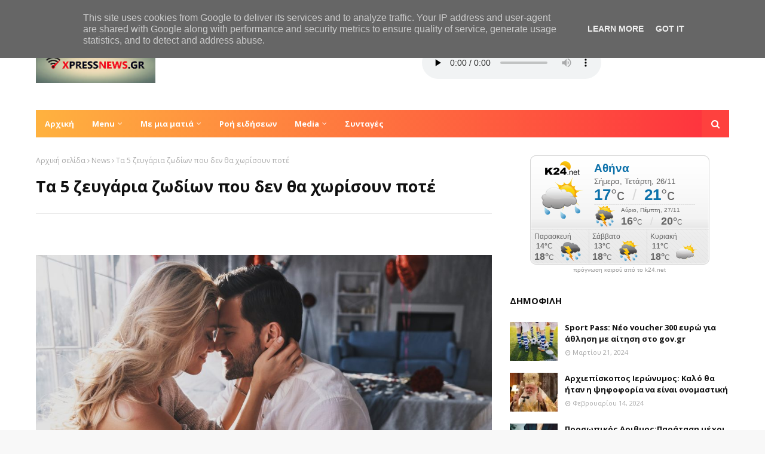

--- FILE ---
content_type: text/html; charset=utf-8
request_url: https://gr.k24.net/widgets/weather_w3.aspx?p=3
body_size: 3965
content:



<!DOCTYPE html>
<html>
<head><title>
	Αθήνα - Πρόγνωση καιρού
</title>

    <script type="text/javascript">
        function adjust() {
            var lnkCaption = document.getElementById("lnkCaption");
            if (lnkCaption.innerHTML.length > 25) {
                lnkCaption.style.fontSize = "12px";
                lnkCaption.style.lineHeight = "12px";
                document.getElementById("col2").style.paddingTop = "6px";
            }
            else if (lnkCaption.innerHTML.length > 20) {
                lnkCaption.style.fontSize = "14px";
            }
        }
    </script>
    <style type="text/css">
        * { margin: 0; padding: 0;  }
        body { font-family: Arial,Helvetica,sans-serif; background: transparent; line-height: 14px; font-size: 12px; color: #666666}
        a { text-decoration: none; color: #666666  }
        a:hover { text-decoration: underline;  }
        a img{ border: none;  }
        #bg
        {
            width: 300px;
            height: 183px;
            background: url(/images/widgets/w3_bg.png) no-repeat;
            overflow: hidden;
        }
        #row1
        {
            height: 124px;
        }
        #col1
        {
            text-align: center;
            float: left;
            width: 107px;
            padding-top: 10px;
        }
        #lnkSite
        {
            display: block;
        }
        #lnkImgToday
        {
            display: block;
        }
        #col2
        {
            padding-top: 10px;
            float: left;
            width: 193px;
        }
        #lnkCaption
        {
            font-weight: bold;
            font-size: 19px;
            color: #0d71aa;
            line-height: 24px;
        }
        #lnkToday
        {
            font-size: 13px;
            line-height: 20px;
        }
        #tempSep
        {
            color: #d7d7d7;
            font-size: 26px;
            padding-left: 10px;
            padding-right: 10px;
        }
        #lblTodayTempFrom
        {
            font-weight: bold;
            font-size: 26px;
            color: #0d71aa;
            line-height: 24px;
        }
        #lblTodayTempTo
        {
            font-weight: bold;
            font-size: 26px;
            color: #0d71aa;
            line-height: 24px;
        }
        .tfrom
        {
            font-size: 26px;
            color: #666666;
        }
        .tto
        {
            font-size: 26px;
            color: #666666;
        }
        #today
        {
            padding-bottom: 5px;
            background: url(/images/widgets/w3_sep1.png) no-repeat left bottom;
        }
        #tomorrow
        {
            height: 38px;
            padding-top: 2px;
        }
        #lnkImgTomorrow
        {
            float: left;
            display: block;
            padding-right: 10px;
        }
        #lnkTomorrow
        {
            display: block;
            font-size: 10px;
        }
        #lnkTomorrowTempFrom
        {
            font-weight: bold;
            font-size: 18px;
            line-height: 22px;
        }
        #lnkTomorrowTempTo
        {
            font-weight: bold;
            font-size: 18px;
            line-height: 22px;
        }
        #tempSepTomorrow
        {
            color: #d7d7d7;
            font-size: 18px;
            padding-left: 10px;
            padding-right: 10px;
        }
        #row2
        {
        }
        .forecast
        {
            float: left;
            border-left: 1px #d7d7d7 solid;
            width: 86px;
            height: 59px;
            padding: 5px;
        }
        #row2 .forecast:first-child
        {
            border: none;
            padding-left: 7px;
        }
        .icon
        {
            display: block;
            float: left;
            text-align: center;
        }
        .temps
        {
            float: left;
            padding-right: 10px;
            line-height: 18px;
            text-align: center;
        }
        .tmin
        {
            font-weight: bold;
        }
        .tmax
        {
            font-size: 16px;
            font-weight: bold;
        }
    </style>
</head>
<body onload="adjust()">
    <form method="post" action="./weather_w3.aspx?p=3&amp;utc=2&amp;cid=1&amp;lid=1" id="form1">
<div class="aspNetHidden">
<input type="hidden" name="__VIEWSTATE" id="__VIEWSTATE" value="chR3Kv7mGsews01w3sV4yn7NIjvfIGRgLouKdrlm97y0EF0J3vXicDAjh8XEymIXn6YPsbPfa+kT4dO24Lsy5y+CfBzqyHZ/5dXs5W0R7f+yFfv/Jf9X6MUTj0prWeRCv8vWCD85HZbfllZIKfHoQUWhfZ3z6/f06BISLOreTMx0kKe6WSfL/jdlzqwLp0CwG/bGKaTLdzQCdW7t1YtU7mhl7UAbjHO3suuNp/FKWo49NAt0znVexpEVvYJqBJQ8fIHP/fyAErQpWDIO4P7LCFeSS8K2r5gg5uJqBm3SN+p1wAkPr1CufU5mrRQmnGBCjy0r8Xr7zhuRWvcitrsnyUIwDs+ZtcBqf2fUCe+K9HjsWCNsKuaMqAFsd0/1P4crJRqZyT1LS37tnsuSRaQfRrPll4p/eVQmUWnEuj4g6Y8U7+n0ejYloBqEWfplTm946EgzGEEij+5i5KdfbJ8FvhBkbmMph34qeFHv+XW5jM7K+1Q2RjoJwyptQZ4W/pkHMyOIe+A/aprDWg+UVSPUBq7zXjKJ9ckMRQd4bRjsRoW/p7+tddqSckWsX1lvcAI+4wQ+GXJ/66WDcIBpA72qmu+P7o6Wq4pjlZHy0UuobtTgLOhnyCfAWmuuKHdAyrt349/yMGUq0zCAWdWg68dSztoPG0dV8fgI0XONeZmepKdbizZ/8MFmUZufEiwKZ0NyfbwR75EXt6ADZuwYK+wIRk5iGE98VC/bGo3vIccOiIK7cK3xt2cy8Gl5sxcJujqNOzOQytT80XnDo3eohVLLx0v+YHJ9TJSA5x9MGMvhMk/AZK7Ns8xXIobkX1lBaack1Wcc74vO8KdmaCBnXtMkqwi6RPu0TTmizQc/v5HI+q9W4+O2RexjKIDRTjTsdr7tloc2yI4nEEXGaNd30VKGFCN7B0xTKJz4f3UQZXjrP3i0uS74DymIvccWrasNoCm51GYsQkkgG95T/bVUCNBEyhBlmo4so4wifor2ZWfrEpWik4l32jM3tpvNAZh+PZECir1YvY91DOGnDJE05Wh9RZE13MZULMUU1roDw89DeK7RRhuHBFGEPw2Qyy24hy2V2/rEkum1DVVHOwgPceRdLQCyDFNG7Aum0B1x19ntseZMU4jtxxNTqlImq/rpC3uC85DBeFr8mr/4iVAKkgfyS+OsQxlsD9azaQSZ56j4QnheIaW/Du5+Q7ZGV/7Epz0A6LbfozrFg2HG/TR0hQkL5d/Pki7F3M4kcdzRuH0jYCZ+GExC5XAwdIdzJTnq/LIPaXRyX+/xXtNf7dj2Cmv00XsIHEUQS2/KlEUpSW03ufkWTRHasEF3aF7I+ou0yYRAlDCIkpjUAtWgVOMBY5IQimQRWeBHTzrM5/DUGOTwq/t05TMHM65ptprwjLT1k2GMb9wxKOVY6xfC0LIHg4wHGCcjMeka3Dmsf91LBNlUOtpztkjSf2bz0wbCajrZCYzyaF9EnoqywqUvd4IL9A5xKwGydDwdhD48zAgB+e3Vbyjme5HT0jpL7V0Mc4/bB4Ewft2P5RUwC1j4RJHodT2mYly6814t9P/+BJMlntTVgD/maN//Wnizx6TFIVqN08M3" />
</div>


<script type="text/javascript">
//<![CDATA[
var g_cl = {CountryID:1,CountryShortname:'gr',UtcTimeOffset:2,LangID:1,LangShortname:'gr',Path:'/',Culture:'el-GR'};
//]]>
</script>

<div class="aspNetHidden">

	<input type="hidden" name="__VIEWSTATEGENERATOR" id="__VIEWSTATEGENERATOR" value="377B6DAA" />
</div>
        <div id="bg">
            <div id="row1">
                <div id="col1">
                    <a id="lnkSite" href="/" target="_blank"><img src="/images/widgets/logo_b_1.png" alt="gr.k24.net" /></a>
                    <a id="lnkImgToday" href="/attiki/kairos-athina-3" target="_blank"><img src="/images/icons/large/SunRain.png" alt="[lnkImgToday]" /></a>
                </div>
                <div id="col2">
                    <div id="today">
                        <div><a id="lnkCaption" href="/attiki/kairos-athina-3" target="_blank">Αθήνα</a></div>
                        <div><a id="lnkToday" href="/attiki/kairos-athina-3" target="_blank">Σήμερα, Τετάρτη, 26/11</a></div>
                        <div id="todayTemps">
                            <a id="lblTodayTempFrom" href="/attiki/kairos-athina-3" target="_blank">17</a><span id="spanFrom" class="tfrom">°c</span>
                            <span id="tempSep">/</span>
                            <a id="lblTodayTempTo" href="/attiki/kairos-athina-3" target="_blank">21</a><span class="tto">°c</span>
                        </div>
                    </div>
                    <div id="tomorrow">
                        <a id="lnkImgTomorrow" href="/attiki/kairos-athina-3" target="_blank"><img src="/images/icons/SunStorm.png" alt="[lnkImgTomorrow]" /></a>
                        <div style="float: left">
                            <a id="lnkTomorrow" href="/attiki/kairos-athina-3" target="_blank">Αύριο, Πέμπτη, 27/11</a>
                            <a id="lnkTomorrowTempFrom" href="/attiki/kairos-athina-3" target="_blank">16°</a>C
                            <span id="tempSepTomorrow">/</span>
                            <a id="lnkTomorrowTempTo" href="/attiki/kairos-athina-3" target="_blank">20°</a>C
                        </div>
                    </div>
                </div>
            </div>
            <div id="row2">
                
                        <div class="forecast">
                            <div><a target="_blank" href="/attiki/kairos-athina-3">Παρασκευή</a></div>
                            <div>
                                <div class="temps">
                                    <div><a target="_blank" class="tmin" href="/attiki/kairos-athina-3">14°</a>C</div>
                                    <div><a target="_blank" class="tmax" href="/attiki/kairos-athina-3">18°</a>C</div>
                                </div>
                                <a target="_blank" class="icon" href="/attiki/kairos-athina-3"><img alt="Βροχοπτώσεις" src="/images/icons/Storm.png" /></a>
                            </div>
                        </div>
                    
                        <div class="forecast">
                            <div><a target="_blank" href="/attiki/kairos-athina-3">Σάββατο</a></div>
                            <div>
                                <div class="temps">
                                    <div><a target="_blank" class="tmin" href="/attiki/kairos-athina-3">13°</a>C</div>
                                    <div><a target="_blank" class="tmax" href="/attiki/kairos-athina-3">18°</a>C</div>
                                </div>
                                <a target="_blank" class="icon" href="/attiki/kairos-athina-3"><img alt="Καταιγίδα" src="/images/icons/SunStorm.png" /></a>
                            </div>
                        </div>
                    
                        <div class="forecast">
                            <div><a target="_blank" href="/attiki/kairos-athina-3">Κυριακή</a></div>
                            <div>
                                <div class="temps">
                                    <div><a target="_blank" class="tmin" href="/attiki/kairos-athina-3">11°</a>C</div>
                                    <div><a target="_blank" class="tmax" href="/attiki/kairos-athina-3">18°</a>C</div>
                                </div>
                                <a target="_blank" class="icon" href="/attiki/kairos-athina-3"><img alt="Αραιές νεφώσεις" src="/images/icons/PartlyCloudy.png" /></a>
                            </div>
                        </div>
                    
            </div>
        </div>
    </form>
</body>
</html>


--- FILE ---
content_type: text/javascript; charset=UTF-8
request_url: https://www.xpressnews.gr/feeds/posts/default/-/News?alt=json-in-script&max-results=3&callback=jQuery1124017134562225386518_1764155063626&_=1764155063627
body_size: 8104
content:
// API callback
jQuery1124017134562225386518_1764155063626({"version":"1.0","encoding":"UTF-8","feed":{"xmlns":"http://www.w3.org/2005/Atom","xmlns$openSearch":"http://a9.com/-/spec/opensearchrss/1.0/","xmlns$blogger":"http://schemas.google.com/blogger/2008","xmlns$georss":"http://www.georss.org/georss","xmlns$gd":"http://schemas.google.com/g/2005","xmlns$thr":"http://purl.org/syndication/thread/1.0","id":{"$t":"tag:blogger.com,1999:blog-2117836892443675369"},"updated":{"$t":"2025-08-28T13:52:12.393+03:00"},"category":[{"term":"News"},{"term":"Ελλάδα"},{"term":"Κοινωνία"},{"term":"Πολιτική"},{"term":"Διεθνή"},{"term":"Οικονομία"},{"term":"Υγεία"},{"term":"Παράξενες ειδήσεις"},{"term":"Ψυχολογία"},{"term":"Life Style"},{"term":"Ζώδια"},{"term":"Τεχνολογία"}],"title":{"type":"text","$t":"xpressnews"},"subtitle":{"type":"html","$t":"Xpressnews.gr"},"link":[{"rel":"http://schemas.google.com/g/2005#feed","type":"application/atom+xml","href":"https:\/\/www.xpressnews.gr\/feeds\/posts\/default"},{"rel":"self","type":"application/atom+xml","href":"https:\/\/www.blogger.com\/feeds\/2117836892443675369\/posts\/default\/-\/News?alt=json-in-script\u0026max-results=3"},{"rel":"alternate","type":"text/html","href":"https:\/\/www.xpressnews.gr\/search\/label\/News"},{"rel":"hub","href":"http://pubsubhubbub.appspot.com/"},{"rel":"next","type":"application/atom+xml","href":"https:\/\/www.blogger.com\/feeds\/2117836892443675369\/posts\/default\/-\/News\/-\/News?alt=json-in-script\u0026start-index=4\u0026max-results=3"}],"author":[{"name":{"$t":"greekapps"},"uri":{"$t":"http:\/\/www.blogger.com\/profile\/10984567191433644552"},"email":{"$t":"noreply@blogger.com"},"gd$image":{"rel":"http://schemas.google.com/g/2005#thumbnail","width":"32","height":"32","src":"\/\/blogger.googleusercontent.com\/img\/b\/R29vZ2xl\/AVvXsEh9kINVXjXcm6A_Wq5g52ipXs-zcOaqS1L6ETcmsIcMW00BoSlweU8AaKSzOUOQAZWNiltyBPGxyH0WDEm3bFY_NXrTKAoOmV-faaLqSKJuIIZc29PP1OXmGBqqETEi6Q\/s220\/greekapps+ellhnikes+efarmoges.png"}}],"generator":{"version":"7.00","uri":"http://www.blogger.com","$t":"Blogger"},"openSearch$totalResults":{"$t":"99"},"openSearch$startIndex":{"$t":"1"},"openSearch$itemsPerPage":{"$t":"3"},"entry":[{"id":{"$t":"tag:blogger.com,1999:blog-2117836892443675369.post-3205437144412589294"},"published":{"$t":"2025-08-28T13:52:00.002+03:00"},"updated":{"$t":"2025-08-28T13:52:12.056+03:00"},"category":[{"scheme":"http://www.blogger.com/atom/ns#","term":"News"},{"scheme":"http://www.blogger.com/atom/ns#","term":"Διεθνή"},{"scheme":"http://www.blogger.com/atom/ns#","term":"Τεχνολογία"}],"title":{"type":"text","$t":"IPHONE 17: Η Apple αποκάλυψε την ημερομηνία παρουσίασης του νέου μοντέλου"},"content":{"type":"html","$t":"\u003Cp\u003E\u0026nbsp;\u003C\/p\u003E\u003Cdiv class=\"separator\" style=\"clear: both; text-align: center;\"\u003E\u003Ca href=\"https:\/\/blogger.googleusercontent.com\/img\/b\/R29vZ2xl\/AVvXsEhMzJ_2Kd-CgoWHkKqn8Ga5Wpq0A4OyE4GpGDP5bvPoSkviCzSLTct3cGc2M0qm2qtgpj7hY64FTLjQ6BmJ9yE1ocTOXeBGN_YNA8TTIriC0nQUJgo5N2fxkbkmWZHy8QaHIQeVcGiQ5MmKpGcAGav1ebOdmTyP2JAQz4YQbBVF6j9oSS_GPwPCSr1vaxws\/s767\/apple17.jpg\" imageanchor=\"1\" style=\"margin-left: 1em; margin-right: 1em;\"\u003E\u003Cimg border=\"0\" data-original-height=\"538\" data-original-width=\"767\" src=\"https:\/\/blogger.googleusercontent.com\/img\/b\/R29vZ2xl\/AVvXsEhMzJ_2Kd-CgoWHkKqn8Ga5Wpq0A4OyE4GpGDP5bvPoSkviCzSLTct3cGc2M0qm2qtgpj7hY64FTLjQ6BmJ9yE1ocTOXeBGN_YNA8TTIriC0nQUJgo5N2fxkbkmWZHy8QaHIQeVcGiQ5MmKpGcAGav1ebOdmTyP2JAQz4YQbBVF6j9oSS_GPwPCSr1vaxws\/s16000\/apple17.jpg\" \/\u003E\u003C\/a\u003E\u003C\/div\u003E\u003Cbr \/\u003E\u003Cp\u003E\u003C\/p\u003E\u003Cp class=\"drop-cap\" style=\"background-color: white; font-family: -apple-system, BlinkMacSystemFont, \u0026quot;Segoe UI\u0026quot;, Roboto, Oxygen-Sans, Ubuntu, Cantarell, \u0026quot;Helvetica Neue\u0026quot;, sans-serif, \u0026quot;Apple Color Emoji\u0026quot;, \u0026quot;Segoe UI Emoji\u0026quot;, \u0026quot;Segoe UI Symbol\u0026quot;; font-size: 1.215rem; line-height: 1.55; margin-block: 1em; margin: 0px; padding: 0px;\"\u003EΗ \u003Cb\u003E\u003Ci\u003EApple\u0026nbsp;\u003C\/i\u003E\u003C\/b\u003Eαποκάλυψε το φθινοπωρινό event της με τίτλο\u0026nbsp;\u003Cem\u003EAwe Dropping\u003C\/em\u003E\u0026nbsp;και γνωστοποίησε την ημερομηνία που περίμεναν όλοι οι λάτρεις των iOS συσκευών και γκάτζετ.\u003C\/p\u003E\u003Cdiv class=\"mobile-ad-unit inline-ad-unit\" style=\"--display: none; background-color: white; border: 0px; font-family: -apple-system, BlinkMacSystemFont, \u0026quot;Segoe UI\u0026quot;, Roboto, Oxygen-Sans, Ubuntu, Cantarell, \u0026quot;Helvetica Neue\u0026quot;, sans-serif, \u0026quot;Apple Color Emoji\u0026quot;, \u0026quot;Segoe UI Emoji\u0026quot;, \u0026quot;Segoe UI Symbol\u0026quot;; font-size: 16px; margin: 0px; padding: 0px; vertical-align: baseline;\"\u003E\u003Cdiv class=\"ad-unit-block\" style=\"border: 0px; margin: 0px; padding: 0px; vertical-align: baseline;\"\u003E\u003Cdiv class=\"js-ad-slot ad-unit\" data-params=\"{\u0026quot;name\u0026quot;:\u0026quot;slot_Newsbomb_Rectangle_1\u0026quot;,\u0026quot;slot\u0026quot;:\u0026quot;Newsbomb_Rectangle_1\u0026quot;,\u0026quot;publisher\u0026quot;:\u0026quot;4773257\u0026quot;,\u0026quot;sizes\u0026quot;:[[300,250],[300,600]],\u0026quot;position\u0026quot;:\u0026quot;ad-position-254\u0026quot;,\u0026quot;collapse\u0026quot;:false,\u0026quot;size_mapping\u0026quot;:[],\u0026quot;devices\u0026quot;:[\u0026quot;mobile\u0026quot;,\u0026quot;tablet\u0026quot;],\u0026quot;fluid\u0026quot;:1}\" id=\"ad-position-254\" style=\"border: 0px; margin: 0px; padding: 0px; vertical-align: baseline;\"\u003E\u003C\/div\u003E\u003C\/div\u003E\u003C\/div\u003E\u003Cp style=\"background-color: white; font-family: -apple-system, BlinkMacSystemFont, \u0026quot;Segoe UI\u0026quot;, Roboto, Oxygen-Sans, Ubuntu, Cantarell, \u0026quot;Helvetica Neue\u0026quot;, sans-serif, \u0026quot;Apple Color Emoji\u0026quot;, \u0026quot;Segoe UI Emoji\u0026quot;, \u0026quot;Segoe UI Symbol\u0026quot;; font-size: 1.215rem; line-height: 1.55; margin-block: 1em; margin: 0px; padding: 0px;\"\u003EΟι\u0026nbsp;\u003Cstrong style=\"border: 0px; margin: 0px; padding: 0px; vertical-align: baseline;\"\u003Eπροσδοκίες\u003C\/strong\u003E\u0026nbsp;είναι\u0026nbsp;\u003Cstrong style=\"border: 0px; margin: 0px; padding: 0px; vertical-align: baseline;\"\u003Eμεγάλες\u003C\/strong\u003E, καθώς η σειρά\u0026nbsp;\u003Cb\u003EIPHONE 17\u0026nbsp;\u003C\/b\u003Eαναμένεται να έχει τον πρωταγωνιστικό ρόλο στην εκδήλωση, με το εντυπωσιακό iPhone 17 Air –την πιο λεπτή έκδοση μέχρι σήμερα– να «μαγνητίζει» τα βλέμματα μαζί με τα iPhone 17, 17 Pro και 17 Pro Max.\u003C\/p\u003E\u003Cp style=\"background-color: white; font-family: -apple-system, BlinkMacSystemFont, \u0026quot;Segoe UI\u0026quot;, Roboto, Oxygen-Sans, Ubuntu, Cantarell, \u0026quot;Helvetica Neue\u0026quot;, sans-serif, \u0026quot;Apple Color Emoji\u0026quot;, \u0026quot;Segoe UI Emoji\u0026quot;, \u0026quot;Segoe UI Symbol\u0026quot;; font-size: 1.215rem; line-height: 1.55; margin-block: 1em; margin: 0px; padding: 0px;\"\u003E\u003C\/p\u003E\u003Cdiv class=\"inread-banner\" style=\"background: none; border: 0px; font-size: 16px; height: auto; margin: 1.5em 0px 0px; min-height: 0px; padding: 0px; vertical-align: baseline;\"\u003E\u003Cdiv class=\"ad-unit-block\" style=\"border: 0px; font-size: 16px; margin: 0px; padding: 0px; position: static; top: auto; vertical-align: baseline;\"\u003E\u003Cdiv class=\"ocm-player\" style=\"-webkit-text-stroke-width: 0px; background-color: white; border: 0px; color: black; font-family: -apple-system, BlinkMacSystemFont, \u0026quot;Segoe UI\u0026quot;, Roboto, Oxygen-Sans, Ubuntu, Cantarell, \u0026quot;Helvetica Neue\u0026quot;, sans-serif, \u0026quot;Apple Color Emoji\u0026quot;, \u0026quot;Segoe UI Emoji\u0026quot;, \u0026quot;Segoe UI Symbol\u0026quot;; font-size: 16px; font-style: normal; font-variant-caps: normal; font-variant-ligatures: normal; font-weight: 400; letter-spacing: normal; margin: 0px; orphans: 2; padding: 0px; text-align: start; text-decoration-color: initial; text-decoration-style: initial; text-decoration-thickness: initial; text-indent: 0px; text-transform: none; vertical-align: baseline; white-space: normal; widows: 2; word-spacing: 0px;\"\u003E\u003Cdiv class=\"AV63ed539a6c6d48ec1406b2c5\" style=\"border: 0px; font-size: 16px; margin: 0px auto; max-width: 640px; padding: 0px; vertical-align: baseline; width: 640px;\"\u003E\u003Cdiv id=\"aniBox\" style=\"border: 0px; font-size: 16px; height: 1px; margin: 0px; opacity: 0; overflow: hidden; padding: 0px; transition: height 1s; vertical-align: baseline; width: 640px;\"\u003E\u003Cdiv id=\"aniplayer_AV63ed539a6c6d48ec1406b2c5-1756377745643\" style=\"border: 0px; font-size: 16px; margin: 0px; padding: 0px; vertical-align: baseline; visibility: hidden; width: 640px;\"\u003E\u003Cdiv id=\"aniplayer_AV63ed539a6c6d48ec1406b2c5-1756377745643gui\" style=\"border: 0px; font-size: 16px; margin: 0px; padding: 0px; vertical-align: baseline;\"\u003E\u003Cdiv id=\"av-caption\" style=\"border: 0px; font-size: 16px; line-height: 18px; margin: 0px; padding: 0px; position: relative; text-align: center; vertical-align: baseline; width: 640px;\"\u003E\u003Cspan id=\"av-label\" style=\"border: 0px; color: #bbbbbb; display: inline-block; font-family: Helvetica, Arial, fallback, sans-serif; font-size: 9px; line-height: 10px; margin: 0px; padding: 4px; text-align: center; text-transform: uppercase; vertical-align: top; z-index: 83;\"\u003E\u003C\/span\u003E\u003C\/div\u003E\u003Cdiv class=\" av-desktop hide-controls\" id=\"av-container\" style=\"border: 0px; font-size: 16px; height: 360px; margin: 0px; overflow: hidden; padding: 0px; pointer-events: auto; position: relative; text-align: initial; vertical-align: baseline; width: 640px;\"\u003E\u003Cdiv id=\"av-inner\" style=\"border: 0px; font-size: 16px; height: 360px; left: 0px; margin: 0px; padding: 0px; position: absolute; top: 0px; vertical-align: baseline; width: 640px;\"\u003E\u003Cdiv id=\"slot\" style=\"border: 0px; box-shadow: rgba(0, 0, 0, 0.1) 0px 0px 0px 1px inset; font-size: 16px; height: 360px; margin: 0px; padding: 0px; position: absolute; vertical-align: baseline; width: 640px;\"\u003E\u003Cdiv id=\"imgpreloader\" style=\"border: 0px; font-size: 16px; margin: 0px; padding: 0px; position: static; vertical-align: baseline;\"\u003E\u003C\/div\u003E\u003Cdiv class=\"loaded\" id=\"videoslot\" style=\"animation: 0.5s ease 0s 1 normal none running fade-in; background-color: black; border: 0px; font-size: 16px; height: 360px; inset: 180px 0px 0px; margin: 0px; object-fit: fill; opacity: 1; padding: 0px; position: absolute; text-align: left; transform: translateY(-50%); vertical-align: baseline; width: 640px;\"\u003E\u003C\/div\u003E\u003C\/div\u003E\u003Cdiv id=\"gui\" style=\"border: 0px; font-size: 16px; margin: 0px; padding: 0px; position: static; vertical-align: baseline;\"\u003E\u003Cdiv id=\"ad-icon\" style=\"border: 0px; font-size: 16px; margin: 0px; padding: 0px; position: static; vertical-align: baseline;\"\u003E\u003C\/div\u003E\u003C\/div\u003E\u003C\/div\u003E\u003C\/div\u003E\u003C\/div\u003E\u003Cdiv id=\"anibid\" style=\"border: 0px; font-size: 16px; margin: 0px; padding: 0px; vertical-align: baseline;\"\u003E\u003C\/div\u003E\u003C\/div\u003E\u003C\/div\u003E\u003C\/div\u003E\u003C\/div\u003E\u003Cdiv data-google-query-id=\"CK7n18uprY8DFcZY9ggd8MgAgA\" data-lazyloaded-by-ocm=\"\" data-oau-code=\"\/75351959,4773257\/newsbomb.gr\/inread_pb\" id=\"ocm-outstream\" style=\"-webkit-text-stroke-width: 0px; background-color: white; border: 0px; color: black; font-family: -apple-system, BlinkMacSystemFont, \u0026quot;Segoe UI\u0026quot;, Roboto, Oxygen-Sans, Ubuntu, Cantarell, \u0026quot;Helvetica Neue\u0026quot;, sans-serif, \u0026quot;Apple Color Emoji\u0026quot;, \u0026quot;Segoe UI Emoji\u0026quot;, \u0026quot;Segoe UI Symbol\u0026quot;; font-size: 16px; font-style: normal; font-variant-caps: normal; font-variant-ligatures: normal; font-weight: 400; letter-spacing: normal; margin: 0px; orphans: 2; padding: 0px; text-align: start; text-decoration-color: initial; text-decoration-style: initial; text-decoration-thickness: initial; text-indent: 0px; text-transform: none; vertical-align: baseline; white-space: normal; widows: 2; word-spacing: 0px;\"\u003E\u003C\/div\u003E\u003C\/div\u003E\u003C\/div\u003E\u003Cp\u003E\u003C\/p\u003E\u003Cp style=\"font-size: 1.215rem; line-height: 1.55; margin-block: 1em; margin: 0px; padding: 0px;\"\u003EΗ\u003Ca href=\"\u0026lt;iframe width=\u0026quot;560\u0026quot; height=\u0026quot;315\u0026quot; src=\u0026quot;https:\/\/www.youtube.com\/embed\/H3KnMyojEQU?si=AjWudkyE-J6JUQOC\u0026quot; title=\u0026quot;YouTube video player\u0026quot; frameborder=\u0026quot;0\u0026quot; allow=\u0026quot;accelerometer; autoplay; clipboard-write; encrypted-media; gyroscope; picture-in-picture; web-share\u0026quot; referrerpolicy=\u0026quot;strict-origin-when-cross-origin\u0026quot; allowfullscreen\u0026gt;\u0026lt;\/iframe\u0026gt;\" target=\"_blank\"\u003E\u003Cspan\u003E\u0026nbsp;\u003C\/span\u003E\u003Cstrong style=\"border: 0px; font-size: 19.44px; margin: 0px; padding: 0px; vertical-align: baseline;\"\u003Eπαρουσίαση\u003C\/strong\u003E, λοιπόν, πρόκειται να πραγματοποιηθεί την Τρίτη 9 Σεπτεμβρίου, στις 10:00 τοπική ώρα (20:00 ώρα Ελλάδος), στο\u003Cspan\u003E\u0026nbsp;\u003C\/span\u003E\u003Cem\u003ESteve Jobs Theater\u003C\/em\u003E, στο\u003Cspan\u003E\u0026nbsp;\u003C\/span\u003E\u003Cem\u003EApple Park\u003C\/em\u003E.\u003C\/a\u003E\u003C\/p\u003E\u003Cp style=\"font-size: 1.215rem; line-height: 1.55; margin-block: 1em; margin: 0px; padding: 0px;\"\u003E\u003Cbr \/\u003E\u003C\/p\u003E"},"link":[{"rel":"edit","type":"application/atom+xml","href":"https:\/\/www.blogger.com\/feeds\/2117836892443675369\/posts\/default\/3205437144412589294"},{"rel":"self","type":"application/atom+xml","href":"https:\/\/www.blogger.com\/feeds\/2117836892443675369\/posts\/default\/3205437144412589294"},{"rel":"alternate","type":"text/html","href":"https:\/\/www.xpressnews.gr\/2025\/08\/iphone-17-apple.html","title":"IPHONE 17: Η Apple αποκάλυψε την ημερομηνία παρουσίασης του νέου μοντέλου"}],"author":[{"name":{"$t":"XpressNews"},"uri":{"$t":"http:\/\/www.blogger.com\/profile\/10654484758563686325"},"email":{"$t":"noreply@blogger.com"},"gd$image":{"rel":"http://schemas.google.com/g/2005#thumbnail","width":"16","height":"16","src":"https:\/\/img1.blogblog.com\/img\/b16-rounded.gif"}}],"media$thumbnail":{"xmlns$media":"http://search.yahoo.com/mrss/","url":"https:\/\/blogger.googleusercontent.com\/img\/b\/R29vZ2xl\/AVvXsEhMzJ_2Kd-CgoWHkKqn8Ga5Wpq0A4OyE4GpGDP5bvPoSkviCzSLTct3cGc2M0qm2qtgpj7hY64FTLjQ6BmJ9yE1ocTOXeBGN_YNA8TTIriC0nQUJgo5N2fxkbkmWZHy8QaHIQeVcGiQ5MmKpGcAGav1ebOdmTyP2JAQz4YQbBVF6j9oSS_GPwPCSr1vaxws\/s72-c\/apple17.jpg","height":"72","width":"72"}},{"id":{"$t":"tag:blogger.com,1999:blog-2117836892443675369.post-7075312961646617577"},"published":{"$t":"2025-08-27T13:53:00.005+03:00"},"updated":{"$t":"2025-08-27T13:58:09.722+03:00"},"category":[{"scheme":"http://www.blogger.com/atom/ns#","term":"News"},{"scheme":"http://www.blogger.com/atom/ns#","term":"Ελλάδα"},{"scheme":"http://www.blogger.com/atom/ns#","term":"Οικονομία"}],"title":{"type":"text","$t":"Προσωπικός Αριθμος:Παράταση μέχρι 5 Νοεμβρίου στην έκδοση από τους πολίτες"},"content":{"type":"html","$t":"\u003Cp\u003E\u0026nbsp;\u003C\/p\u003E\u003Cdiv class=\"separator\" style=\"clear: both; text-align: center;\"\u003E\u003Ca href=\"https:\/\/blogger.googleusercontent.com\/img\/b\/R29vZ2xl\/AVvXsEgdh4s7IA5kHmJsHwswkGJYB_zIVPmb13_fy6uyl3iEldZFyp-wmiAYJwPDdBT1SCxC_xEt1wnvRs6xxy44z7IZ-ggNCEFcSYhqj50EuWsvcUaqlCFAPymivpCHs1ED-A4BD4pRsFm6m0JJuRuTzJGstSdQ4eLEdjzvQSAuWABMXSfhbm_sLKMrS_SFTbTp\/s696\/prosopikosarithmos-696x464.webp\" style=\"margin-left: 1em; margin-right: 1em;\"\u003E\u003Cimg border=\"0\" data-original-height=\"464\" data-original-width=\"696\" src=\"https:\/\/blogger.googleusercontent.com\/img\/b\/R29vZ2xl\/AVvXsEgdh4s7IA5kHmJsHwswkGJYB_zIVPmb13_fy6uyl3iEldZFyp-wmiAYJwPDdBT1SCxC_xEt1wnvRs6xxy44z7IZ-ggNCEFcSYhqj50EuWsvcUaqlCFAPymivpCHs1ED-A4BD4pRsFm6m0JJuRuTzJGstSdQ4eLEdjzvQSAuWABMXSfhbm_sLKMrS_SFTbTp\/s16000\/prosopikosarithmos-696x464.webp\" \/\u003E\u003C\/a\u003E\u003C\/div\u003E\u003Cbr \/\u003E\u003Cp\u003E\u003C\/p\u003E\u003Cp\u003E\u003Cbr \/\u003E\u003C\/p\u003E\u003Cp\u003EΈως τις 5\u0026nbsp;\u003Cspan style=\"background-color: white; color: #262626; font-family: Vegaregular, \u0026quot;Times New Roman\u0026quot;, Times, serif; font-size: 20px; letter-spacing: -0.2px;\"\u003EΝοεμβρίου παίρνει παράταση η διαδικασία έκδοσης του Προσωπικού Αριθμού απο τους πολίτες. Οι ενδιαφερομενοι έχουν τη δυνατότητα επιλογής των δυο πρώτων ψηφίων του προθέματος του ΑΦΜ, είτε μέσω της εφαρμογής myinfo στο\u0026nbsp;\u003C\/span\u003E\u003Cspan style=\"background-color: white; color: #262626; font-family: Vegaregular, \u0026quot;Times New Roman\u0026quot;, Times, serif; font-size: 20px; letter-spacing: -0.2px;\"\u003E\u0026nbsp;\u003C\/span\u003E\u003Ca href=\"https:\/\/pa.gov.gr\/\" style=\"background-color: #f8e0b9; border: 0px; box-sizing: inherit; color: #262626; font-family: inherit; font-size: 20px; font-style: inherit; font-weight: inherit; letter-spacing: -0.2px; margin: 0px; outline: 0px; padding: 2px; text-decoration-line: none; vertical-align: baseline;\"\u003Epa.gov.gr\u003C\/a\u003E\u003Cspan style=\"background-color: white; color: #262626; font-family: Vegaregular, \u0026quot;Times New Roman\u0026quot;, Times, serif; font-size: 20px; letter-spacing: -0.2px;\"\u003E, είτε μέσω\u003C\/span\u003E\u003Cspan style=\"background-color: white; color: #262626; font-family: Vegaregular, \u0026quot;Times New Roman\u0026quot;, Times, serif; font-size: 20px; letter-spacing: -0.2px;\"\u003E\u0026nbsp;\u003C\/span\u003E\u003Cspan style=\"background-color: white; color: #262626; font-size: 20px; letter-spacing: -0.2px;\"\u003EΚΕΠ\u0026nbsp;\u003C\/span\u003E\u003Cspan style=\"background-color: white; color: #262626; font-family: Vegaregular, \u0026quot;Times New Roman\u0026quot;, Times, serif; font-size: 20px; letter-spacing: -0.2px;\"\u003E\u0026nbsp;\u003C\/span\u003E\u003Cspan style=\"background-color: white; color: #262626; font-family: Vegaregular, \u0026quot;Times New Roman\u0026quot;, Times, serif; font-size: 20px; letter-spacing: -0.2px;\"\u003Eκαι Προξενικών Αρχών.\u003C\/span\u003E\u003C\/p\u003E\u003Cp style=\"background-color: white; box-sizing: inherit; color: #262626; font-family: Vegaregular, \u0026quot;Times New Roman\u0026quot;, Times, serif; font-size: 20px; letter-spacing: -0.2px; margin: 0px 0px 3rem; outline: 0px;\"\u003EΌπως ανακοίνωσε το υπουργείο Ψηφιακής Διακυβέρνησης, η παράταση για την έκδοση Προσωπικού Αριθμού δίνεται, προκειμένου οι πολίτες να έχουν τη μέγιστη χρονική δυνατότητα επιλογής των δύο πρώτων ψηφίων, όπως προβλέπεται άλλωστε και από τις σχετικές νομοθετικές διατάξεις. Το τρίτο κατά σειρά ψηφίο είναι αλφαβητικό και παράγεται αυτόματα.\u003C\/p\u003E\u003Cp style=\"background-color: white; box-sizing: inherit; color: #262626; font-family: Vegaregular, \u0026quot;Times New Roman\u0026quot;, Times, serif; font-size: 20px; letter-spacing: -0.2px; margin: 0px 0px 3rem; outline: 0px;\"\u003EΜε την ολοκλήρωση και της δίμηνης παράτασης, όλοι όσοι δεν έχουν προχωρήσει στην έκδοση Προσωπικού Αριθμού, θα τον λαμβάνουν αυτόματα από το σύστημα, έτσι ώστε όλοι οι Έλληνες πολίτες να είναι κάτοχοι του μοναδικού αριθμού ταυτοποίησης.\u003C\/p\u003E\u003Cp style=\"background-color: white; box-sizing: inherit; color: #262626; font-family: Vegaregular, \u0026quot;Times New Roman\u0026quot;, Times, serif; font-size: 20px; letter-spacing: -0.2px; margin: 0px 0px 3rem; outline: 0px;\"\u003E\u0026nbsp;Ένας αριθμός, ο οποίος σταδιακά θα αντικαταστήσει τους πολλαπλούς αριθμούς που χρησιμοποιούνται σήμερα, όπως ο Αριθμός Μητρώου Κοινωνικής Ασφάλισης (ΑΜΚΑ), ο Αριθμός Φορολογικού Μητρώου (ΑΦΜ) και ο αριθμός ταυτότητας, σε λίγους μήνες θα αποδίδεται αυτόματα σε όλους εκείνους που δε μερίμνησαν για την έκδοσή του.\u003C\/p\u003E"},"link":[{"rel":"edit","type":"application/atom+xml","href":"https:\/\/www.blogger.com\/feeds\/2117836892443675369\/posts\/default\/7075312961646617577"},{"rel":"self","type":"application/atom+xml","href":"https:\/\/www.blogger.com\/feeds\/2117836892443675369\/posts\/default\/7075312961646617577"},{"rel":"alternate","type":"text/html","href":"https:\/\/www.xpressnews.gr\/2025\/08\/5.html","title":"Προσωπικός Αριθμος:Παράταση μέχρι 5 Νοεμβρίου στην έκδοση από τους πολίτες"}],"author":[{"name":{"$t":"XpressNews"},"uri":{"$t":"http:\/\/www.blogger.com\/profile\/10654484758563686325"},"email":{"$t":"noreply@blogger.com"},"gd$image":{"rel":"http://schemas.google.com/g/2005#thumbnail","width":"16","height":"16","src":"https:\/\/img1.blogblog.com\/img\/b16-rounded.gif"}}],"media$thumbnail":{"xmlns$media":"http://search.yahoo.com/mrss/","url":"https:\/\/blogger.googleusercontent.com\/img\/b\/R29vZ2xl\/AVvXsEgdh4s7IA5kHmJsHwswkGJYB_zIVPmb13_fy6uyl3iEldZFyp-wmiAYJwPDdBT1SCxC_xEt1wnvRs6xxy44z7IZ-ggNCEFcSYhqj50EuWsvcUaqlCFAPymivpCHs1ED-A4BD4pRsFm6m0JJuRuTzJGstSdQ4eLEdjzvQSAuWABMXSfhbm_sLKMrS_SFTbTp\/s72-c\/prosopikosarithmos-696x464.webp","height":"72","width":"72"}},{"id":{"$t":"tag:blogger.com,1999:blog-2117836892443675369.post-8016813192534532669"},"published":{"$t":"2025-04-18T15:40:00.003+03:00"},"updated":{"$t":"2025-04-18T15:40:18.422+03:00"},"category":[{"scheme":"http://www.blogger.com/atom/ns#","term":"News"},{"scheme":"http://www.blogger.com/atom/ns#","term":"Διεθνή"}],"title":{"type":"text","$t":"Σαχάρα: Η άγνωστη φυλή ανθρώπων που ζούσε στην «πράσινη» έρημο πριν από 14.000 χρόνια"},"content":{"type":"html","$t":"\u003Cp\u003E\u0026nbsp;\u003C\/p\u003E\u003Cdiv class=\"separator\" style=\"clear: both; text-align: center;\"\u003E\u003Ca href=\"https:\/\/blogger.googleusercontent.com\/img\/b\/R29vZ2xl\/AVvXsEiKx1j9XfAK-nncr-EQ9-xqQKljSbAcscXIVmWcxGzYsUKwGD-dScxzOoOeV6oxy0YR6RG7Nx6fGi5ZGwYmXesx91ybUs_SudcM9Fk1nOeNPsre4nI9pbV_ooN2Mc2Z_71bUN9tVZ4amT4YChxwKHy4bnA1OH1aJvKc4Ypb3cqoEk8rHdgOnoBrDsHY7oVn\/s282\/images.jpg\" imageanchor=\"1\" style=\"margin-left: 1em; margin-right: 1em;\"\u003E\u003Cimg border=\"0\" data-original-height=\"179\" data-original-width=\"282\" src=\"https:\/\/blogger.googleusercontent.com\/img\/b\/R29vZ2xl\/AVvXsEiKx1j9XfAK-nncr-EQ9-xqQKljSbAcscXIVmWcxGzYsUKwGD-dScxzOoOeV6oxy0YR6RG7Nx6fGi5ZGwYmXesx91ybUs_SudcM9Fk1nOeNPsre4nI9pbV_ooN2Mc2Z_71bUN9tVZ4amT4YChxwKHy4bnA1OH1aJvKc4Ypb3cqoEk8rHdgOnoBrDsHY7oVn\/s16000\/images.jpg\" \/\u003E\u003C\/a\u003E\u003C\/div\u003E\u003Cp\u003E\u003C\/p\u003E\u003Cp style=\"background-color: white; border: 0px; box-sizing: inherit; color: #222222; font-family: \u0026quot;PF Das Grot\u0026quot;, Tahoma, Helvetica, sans-serif; font-size: 18px; line-height: 27px; margin: 0px 0px 30px; padding: 0px; scrollbar-color: rgb(34, 34, 34) rgba(0, 0, 0, 0); scrollbar-width: thin; word-break: break-word;\"\u003EΗ έρημος Σαχάρα, που καλύπτει μια έκταση περίπου ίση με την Κίνα ή τις ΗΠΑ είναι μια από τις πιο άνυδρες και απομονωμένες περιοχές του πλανήτη. Όμως όπως φαίνεται, η έρημος δεν ήταν πάντα τόσο αφιλόξενη και στο παρελθόν ήταν ο τόπος κατοικίας ακόμα και μιας φυλής ανθρώπων.\u003C\/p\u003E\u003Cp style=\"background-color: white; border: 0px; box-sizing: inherit; color: #222222; font-family: \u0026quot;PF Das Grot\u0026quot;, Tahoma, Helvetica, sans-serif; font-size: 18px; line-height: 27px; margin: 0px 0px 30px; padding: 0px; scrollbar-color: rgb(34, 34, 34) rgba(0, 0, 0, 0); scrollbar-width: thin; word-break: break-word;\"\u003EΚατά τη διάρκεια μιας περιόδου πριν από 14.500 έως και 5.000 πριν,\u0026nbsp;\u003Cspan style=\"box-sizing: inherit; font-weight: 700; scrollbar-color: rgb(34, 34, 34) rgba(0, 0, 0, 0); scrollbar-width: thin; word-break: break-word;\"\u003Eη Σαχάρα ήταν μια καταπράσινη σαβάνα με άφθονα νερά και έσφυζε από ζωή.\u003C\/span\u003E\u0026nbsp;Και, σύμφωνα με το DNA από τα λείψανα 2 ατόμων που έζησαν πριν από 7.000 χρόνια στη σημερινή Λιβύη, ήταν επίσης το σπίτι μιας μυστηριώδους φυλής ανθρώπων, που ζούσαν απομονωμένοι από τον υπόλοιπο κόσμο.\u003C\/p\u003E\u003Cp style=\"background-color: white; border: 0px; box-sizing: inherit; color: #222222; font-family: \u0026quot;PF Das Grot\u0026quot;, Tahoma, Helvetica, sans-serif; font-size: 18px; line-height: 27px; margin: 0px 0px 30px; padding: 0px; scrollbar-color: rgb(34, 34, 34) rgba(0, 0, 0, 0); scrollbar-width: thin; word-break: break-word;\"\u003EΟι ερευνητές ανέλυσαν το γονιδίωμα αυτών των ανθρώπων που ζούσαν στην αποκαλούμενη «Πράσινη Σαχάρα». Πήραν DNA από τα οστά δύο γυναικών, θαμμένων στη βραχώδη περιοχή Τακαρκόρι, στη νοτιοδυτική Λιβύη.\u0026nbsp;\u003Cspan style=\"box-sizing: inherit; font-weight: 700; scrollbar-color: rgb(34, 34, 34) rgba(0, 0, 0, 0); scrollbar-width: thin; word-break: break-word;\"\u003EΟι σοροί είχαν μουμιοποιηθεί με φυσικό τρόπο\u003C\/span\u003E\u0026nbsp;και\u0026nbsp;\u003Cspan style=\"box-sizing: inherit; font-weight: 700; scrollbar-color: rgb(34, 34, 34) rgba(0, 0, 0, 0); scrollbar-width: thin; word-break: break-word;\"\u003Eείναι τα παλαιότερα γνωστά μουμιοποιημένα σώματα ανθρώπων που έχουν βρεθεί μέχρι σήμερα.\u003C\/span\u003E\u003C\/p\u003E\u003Cp style=\"background-color: white; border: 0px; box-sizing: inherit; color: #222222; font-family: \u0026quot;PF Das Grot\u0026quot;, Tahoma, Helvetica, sans-serif; font-size: 18px; line-height: 27px; margin: 0px 0px 30px; padding: 0px; scrollbar-color: rgb(34, 34, 34) rgba(0, 0, 0, 0); scrollbar-width: thin; word-break: break-word;\"\u003E«Την εποχή εκείνη, το Τακαρκόρι ήταν μια καταπράσινη σαβάνα, με μια λίμνη εκεί κοντά, μια περιοχή πολύ διαφορετική από το σημερινό ερημικό τοπίο», είπε ο αρχαιολογενετιστής Γιοχάνες Κράουζε του Ινστιτούτου Εξελικτικής Ανθρωπολογίας Μαξ Πλανκ, ένας από τους συγγραφείς της μελέτης που δημοσιεύτηκε αυτήν την εβδομάδα στην επιστημονική επιθεώρηση Nature.\u003C\/p\u003E\u003Cp style=\"background-color: white; border: 0px; box-sizing: inherit; color: #222222; font-family: \u0026quot;PF Das Grot\u0026quot;, Tahoma, Helvetica, sans-serif; font-size: 18px; line-height: 27px; margin: 0px 0px 30px; padding: 0px; scrollbar-color: rgb(34, 34, 34) rgba(0, 0, 0, 0); scrollbar-width: thin; word-break: break-word;\"\u003EΤα γονιδιώματα αποκαλύπτουν ότι οι άνθρωποι του Τακαρκόρι ανήκαν σε μια διαφορετική και μέχρι τώρα άγνωστη ανθρώπινη γενεαολογική γραμμή, που ζούσε ξεχωριστά από τους άλλους πληθυσμούς της υποσαχάριας Αφρικής και της Ευρασίας, για χιλιάδες χρόνια.\u003C\/p\u003E\u003Cp style=\"background-color: white; border: 0px; box-sizing: inherit; color: #222222; font-family: \u0026quot;PF Das Grot\u0026quot;, Tahoma, Helvetica, sans-serif; font-size: 18px; line-height: 27px; margin: 0px 0px 30px; padding: 0px; scrollbar-color: rgb(34, 34, 34) rgba(0, 0, 0, 0); scrollbar-width: thin; word-break: break-word;\"\u003E«Περιέργως, οι άνθρωποι του Τακαρκόρι δεν παρουσιάζουν καμία σημαντική γενετική επιρροή από τους πληθυσμούς της υποσαχάριας Αφρικής στα νότια ή τις προϊστορικές ομάδες ανθρώπων της Εγγύς Ανατολής και της Ευρώπης στα βόρεια. Αυτό υποδηλώνει ότι\u0026nbsp;\u003Cspan style=\"box-sizing: inherit; font-weight: 700; scrollbar-color: rgb(34, 34, 34) rgba(0, 0, 0, 0); scrollbar-width: thin; word-break: break-word;\"\u003Eπαρέμειναν γενετικά απομονωμένοι,\u003C\/span\u003E\u0026nbsp;μολονότι ασκούσαν την\u0026nbsp;\u003Cspan style=\"box-sizing: inherit; font-weight: 700; scrollbar-color: rgb(34, 34, 34) rgba(0, 0, 0, 0); scrollbar-width: thin; word-break: break-word;\"\u003Eκτηνοτροφία\u003C\/span\u003E, μια καινοτομία του πολιτισμού που προήλθε εκτός της Αφρικής», είπε ο Κράουζε.\u003C\/p\u003E\u003Cp style=\"background-color: white; border: 0px; box-sizing: inherit; color: #222222; font-family: \u0026quot;PF Das Grot\u0026quot;, Tahoma, Helvetica, sans-serif; font-size: 18px; line-height: 27px; margin: 0px 0px 30px; padding: 0px; scrollbar-color: rgb(34, 34, 34) rgba(0, 0, 0, 0); scrollbar-width: thin; word-break: break-word;\"\u003EΤα αρχαιολογικά στοιχεία δείχνουν ότι οι άνθρωποι αυτοί εξέτρεφαν\u0026nbsp;\u003Cspan style=\"box-sizing: inherit; font-weight: 700; scrollbar-color: rgb(34, 34, 34) rgba(0, 0, 0, 0); scrollbar-width: thin; word-break: break-word;\"\u003Eεξημερωμένα ζώα\u003C\/span\u003E. Μεταξύ των αντικειμένων που βρέθηκαν στον αρχαιολογικό χώρο ήταν λίθινα, ξύλινα και οστέινα εργαλεία, κεραμικά, πλεκτά καλάθια και ανάγλυφα ειδώλια.\u003C\/p\u003E\u003Cp style=\"background-color: white; border: 0px; box-sizing: inherit; color: #222222; font-family: \u0026quot;PF Das Grot\u0026quot;, Tahoma, Helvetica, sans-serif; font-size: 18px; line-height: 27px; margin: 0px 0px 30px; padding: 0px; scrollbar-color: rgb(34, 34, 34) rgba(0, 0, 0, 0); scrollbar-width: thin; word-break: break-word;\"\u003EΟι πρόγονοι των δύο γυναικών Τακαρκόρι κατάγονταν από μια γενεαλογική γραμμή της Βόρειας Αφρικής που διαχωρίστηκε από τους πληθυσμούς της υποσαχάριας Αφρικής πριν από περίπου 50.000 χρόνια. Περίπου την ίδια εποχή, άλλοι ανθρωπίδες άρχισαν να επεκτείνονται στη Μέση Ανατολή, την Ευρώπη και την Ασία και έγιναν έτσι οι πρόγονοι όλων των ανθρώπων εκτός της Αφρικής.\u003C\/p\u003E\u003Cp style=\"background-color: white; border: 0px; box-sizing: inherit; color: #222222; font-family: \u0026quot;PF Das Grot\u0026quot;, Tahoma, Helvetica, sans-serif; font-size: 18px; line-height: 27px; margin: 0px 0px 30px; padding: 0px; scrollbar-color: rgb(34, 34, 34) rgba(0, 0, 0, 0); scrollbar-width: thin; word-break: break-word;\"\u003EΟι Τακαρκόρι ήταν πιθανότατα απομεινάρι της γενετικής ποικιλομορφίας που παρουσίαζε η βόρεια Αφρική πριν από\u0026nbsp;\u003Cspan style=\"box-sizing: inherit; font-weight: 700; scrollbar-color: rgb(34, 34, 34) rgba(0, 0, 0, 0); scrollbar-width: thin; word-break: break-word;\"\u003E50.000 έως και 20.000 χρόνια\u003C\/span\u003E, θεωρεί ο Κράουζε.\u003C\/p\u003E\u003Cp style=\"background-color: white; border: 0px; box-sizing: inherit; color: #222222; font-family: \u0026quot;PF Das Grot\u0026quot;, Tahoma, Helvetica, sans-serif; font-size: 18px; line-height: 27px; margin: 0px 0px 30px; padding: 0px; scrollbar-color: rgb(34, 34, 34) rgba(0, 0, 0, 0); scrollbar-width: thin; word-break: break-word;\"\u003E«Πριν από 20.000 χρόνια, τα στοιχεία που μας δίνει η γενετική δείχνουν μια εισροή ομάδων από την ανατολική Μεσόγειο και ακολούθησαν μεταναστεύσεις από την Ιβηρική και τη Σικελία, πριν από περίπου 8.000 χρόνια. Όμως, για λόγους που δεν γνωρίζουμε ακόμη, οι Τακαρκόρι παρέμειναν απομονωμένοι για πολύ μεγαλύτερο διάστημα απ’ όσο θα αναμέναμε. Δεδομένου ότι η Σαχάρα κατέστη κατοικήσιμη μόλις πριν από 15.000 χρόνια, η αρχική πατρίδα τους παραμένει αβέβαιη», είπε ο Κράουζε.\u003C\/p\u003E\u003Cp style=\"background-color: white; border: 0px; box-sizing: inherit; color: #222222; font-family: \u0026quot;PF Das Grot\u0026quot;, Tahoma, Helvetica, sans-serif; font-size: 18px; line-height: 27px; margin: 0px 0px 30px; padding: 0px; scrollbar-color: rgb(34, 34, 34) rgba(0, 0, 0, 0); scrollbar-width: thin; word-break: break-word;\"\u003EΟι Τακαρκόρι παρέμειναν\u0026nbsp;\u003Cspan style=\"box-sizing: inherit; font-weight: 700; scrollbar-color: rgb(34, 34, 34) rgba(0, 0, 0, 0); scrollbar-width: thin; word-break: break-word;\"\u003Eαπομονωμένοι σχεδόν καθ’ όλη τη διάρκεια της ύπαρξής τους,\u0026nbsp;\u003C\/span\u003Eμέχρι που η Σαχάρα έγινε ξανά ακατοίκητη.. Στα τέλη της Αφρικανικής Υγρής Περιόδου, όπου το κλίμα ήταν θερμότερο, μετατράπηκε στη μεγαλύτερη έρημο του κόσμου, γύρω στο 3.000 π.Χ.\u003C\/p\u003E\u003Cp style=\"background-color: white; border: 0px; box-sizing: inherit; color: #222222; font-family: \u0026quot;PF Das Grot\u0026quot;, Tahoma, Helvetica, sans-serif; font-size: 18px; line-height: 27px; margin: 0px 0px 30px; padding: 0px; scrollbar-color: rgb(34, 34, 34) rgba(0, 0, 0, 0); scrollbar-width: thin; word-break: break-word;\"\u003EΜέλη του είδους μας, του Homo sapiens, που εξαπλώθηκαν πέραν της Αφρικής, συναντήθηκαν και διασταυρώθηκαν με τους Νεάντερταλ πληθυσμούς που ζούσαν ήδη σε περιοχές της Ευρασίας και άφησαν τη γενετική κληρονομιά τους στους μη αφρικανικούς, σημερινούς πληθυσμούς. Όμως οι άνθρωποι της Πράσινης Σαχάρας φέρουν ελάχιστα ίχνη του DNA των Νεάντερταλ, κάτι που σημαίνει ότι είχαν λιγοστές επαφές με τον υπόλοιπο κόσμο.\u003C\/p\u003E\u003Cp style=\"background-color: white; border: 0px; box-sizing: inherit; color: #222222; font-family: \u0026quot;PF Das Grot\u0026quot;, Tahoma, Helvetica, sans-serif; font-size: 18px; line-height: 27px; margin: 0px 0px 15px; padding: 0px; scrollbar-color: rgb(34, 34, 34) rgba(0, 0, 0, 0); scrollbar-width: thin; word-break: break-word;\"\u003EΜολονότι οι Τακαρκόρι εξαφανίστηκαν πριν από 5.000 χρόνια, όταν έληξε η Αφρικανική Υγρή Περίοδος και η έρημος επέστρεψε στη Σαχάρα, ίχνη της κληρονομιάς τους απομένουν μέχρι και σήμερα σε διάφορες ομάδες της Βόρειας Αφρικής, είπε ο Κράουζε. «Η γενετική κληρονομιά τους προσφέρει μια νέα προοπτική στη βαθιά ιστορία της περιοχής», τόνισε.\u003C\/p\u003E"},"link":[{"rel":"edit","type":"application/atom+xml","href":"https:\/\/www.blogger.com\/feeds\/2117836892443675369\/posts\/default\/8016813192534532669"},{"rel":"self","type":"application/atom+xml","href":"https:\/\/www.blogger.com\/feeds\/2117836892443675369\/posts\/default\/8016813192534532669"},{"rel":"alternate","type":"text/html","href":"https:\/\/www.xpressnews.gr\/2025\/04\/14000.html","title":"Σαχάρα: Η άγνωστη φυλή ανθρώπων που ζούσε στην «πράσινη» έρημο πριν από 14.000 χρόνια"}],"author":[{"name":{"$t":"XpressNews"},"uri":{"$t":"http:\/\/www.blogger.com\/profile\/10654484758563686325"},"email":{"$t":"noreply@blogger.com"},"gd$image":{"rel":"http://schemas.google.com/g/2005#thumbnail","width":"16","height":"16","src":"https:\/\/img1.blogblog.com\/img\/b16-rounded.gif"}}],"media$thumbnail":{"xmlns$media":"http://search.yahoo.com/mrss/","url":"https:\/\/blogger.googleusercontent.com\/img\/b\/R29vZ2xl\/AVvXsEiKx1j9XfAK-nncr-EQ9-xqQKljSbAcscXIVmWcxGzYsUKwGD-dScxzOoOeV6oxy0YR6RG7Nx6fGi5ZGwYmXesx91ybUs_SudcM9Fk1nOeNPsre4nI9pbV_ooN2Mc2Z_71bUN9tVZ4amT4YChxwKHy4bnA1OH1aJvKc4Ypb3cqoEk8rHdgOnoBrDsHY7oVn\/s72-c\/images.jpg","height":"72","width":"72"}}]}});

--- FILE ---
content_type: text/javascript; charset=UTF-8
request_url: https://www.xpressnews.gr/feeds/posts/default?max-results=3&start-index=3&alt=json-in-script&callback=jQuery1124017134562225386518_1764155063624&_=1764155063625
body_size: 7612
content:
// API callback
jQuery1124017134562225386518_1764155063624({"version":"1.0","encoding":"UTF-8","feed":{"xmlns":"http://www.w3.org/2005/Atom","xmlns$openSearch":"http://a9.com/-/spec/opensearchrss/1.0/","xmlns$blogger":"http://schemas.google.com/blogger/2008","xmlns$georss":"http://www.georss.org/georss","xmlns$gd":"http://schemas.google.com/g/2005","xmlns$thr":"http://purl.org/syndication/thread/1.0","id":{"$t":"tag:blogger.com,1999:blog-2117836892443675369"},"updated":{"$t":"2025-08-28T13:52:12.393+03:00"},"category":[{"term":"News"},{"term":"Ελλάδα"},{"term":"Κοινωνία"},{"term":"Πολιτική"},{"term":"Διεθνή"},{"term":"Οικονομία"},{"term":"Υγεία"},{"term":"Παράξενες ειδήσεις"},{"term":"Ψυχολογία"},{"term":"Life Style"},{"term":"Ζώδια"},{"term":"Τεχνολογία"}],"title":{"type":"text","$t":"xpressnews"},"subtitle":{"type":"html","$t":"Xpressnews.gr"},"link":[{"rel":"http://schemas.google.com/g/2005#feed","type":"application/atom+xml","href":"https:\/\/www.xpressnews.gr\/feeds\/posts\/default"},{"rel":"self","type":"application/atom+xml","href":"https:\/\/www.blogger.com\/feeds\/2117836892443675369\/posts\/default?alt=json-in-script\u0026start-index=3\u0026max-results=3"},{"rel":"alternate","type":"text/html","href":"https:\/\/www.xpressnews.gr\/"},{"rel":"hub","href":"http://pubsubhubbub.appspot.com/"},{"rel":"previous","type":"application/atom+xml","href":"https:\/\/www.blogger.com\/feeds\/2117836892443675369\/posts\/default?alt=json-in-script\u0026start-index=1\u0026max-results=3"},{"rel":"next","type":"application/atom+xml","href":"https:\/\/www.blogger.com\/feeds\/2117836892443675369\/posts\/default?alt=json-in-script\u0026start-index=6\u0026max-results=3"}],"author":[{"name":{"$t":"greekapps"},"uri":{"$t":"http:\/\/www.blogger.com\/profile\/10984567191433644552"},"email":{"$t":"noreply@blogger.com"},"gd$image":{"rel":"http://schemas.google.com/g/2005#thumbnail","width":"32","height":"32","src":"\/\/blogger.googleusercontent.com\/img\/b\/R29vZ2xl\/AVvXsEh9kINVXjXcm6A_Wq5g52ipXs-zcOaqS1L6ETcmsIcMW00BoSlweU8AaKSzOUOQAZWNiltyBPGxyH0WDEm3bFY_NXrTKAoOmV-faaLqSKJuIIZc29PP1OXmGBqqETEi6Q\/s220\/greekapps+ellhnikes+efarmoges.png"}}],"generator":{"version":"7.00","uri":"http://www.blogger.com","$t":"Blogger"},"openSearch$totalResults":{"$t":"101"},"openSearch$startIndex":{"$t":"3"},"openSearch$itemsPerPage":{"$t":"3"},"entry":[{"id":{"$t":"tag:blogger.com,1999:blog-2117836892443675369.post-8016813192534532669"},"published":{"$t":"2025-04-18T15:40:00.003+03:00"},"updated":{"$t":"2025-04-18T15:40:18.422+03:00"},"category":[{"scheme":"http://www.blogger.com/atom/ns#","term":"News"},{"scheme":"http://www.blogger.com/atom/ns#","term":"Διεθνή"}],"title":{"type":"text","$t":"Σαχάρα: Η άγνωστη φυλή ανθρώπων που ζούσε στην «πράσινη» έρημο πριν από 14.000 χρόνια"},"content":{"type":"html","$t":"\u003Cp\u003E\u0026nbsp;\u003C\/p\u003E\u003Cdiv class=\"separator\" style=\"clear: both; text-align: center;\"\u003E\u003Ca href=\"https:\/\/blogger.googleusercontent.com\/img\/b\/R29vZ2xl\/AVvXsEiKx1j9XfAK-nncr-EQ9-xqQKljSbAcscXIVmWcxGzYsUKwGD-dScxzOoOeV6oxy0YR6RG7Nx6fGi5ZGwYmXesx91ybUs_SudcM9Fk1nOeNPsre4nI9pbV_ooN2Mc2Z_71bUN9tVZ4amT4YChxwKHy4bnA1OH1aJvKc4Ypb3cqoEk8rHdgOnoBrDsHY7oVn\/s282\/images.jpg\" imageanchor=\"1\" style=\"margin-left: 1em; margin-right: 1em;\"\u003E\u003Cimg border=\"0\" data-original-height=\"179\" data-original-width=\"282\" src=\"https:\/\/blogger.googleusercontent.com\/img\/b\/R29vZ2xl\/AVvXsEiKx1j9XfAK-nncr-EQ9-xqQKljSbAcscXIVmWcxGzYsUKwGD-dScxzOoOeV6oxy0YR6RG7Nx6fGi5ZGwYmXesx91ybUs_SudcM9Fk1nOeNPsre4nI9pbV_ooN2Mc2Z_71bUN9tVZ4amT4YChxwKHy4bnA1OH1aJvKc4Ypb3cqoEk8rHdgOnoBrDsHY7oVn\/s16000\/images.jpg\" \/\u003E\u003C\/a\u003E\u003C\/div\u003E\u003Cp\u003E\u003C\/p\u003E\u003Cp style=\"background-color: white; border: 0px; box-sizing: inherit; color: #222222; font-family: \u0026quot;PF Das Grot\u0026quot;, Tahoma, Helvetica, sans-serif; font-size: 18px; line-height: 27px; margin: 0px 0px 30px; padding: 0px; scrollbar-color: rgb(34, 34, 34) rgba(0, 0, 0, 0); scrollbar-width: thin; word-break: break-word;\"\u003EΗ έρημος Σαχάρα, που καλύπτει μια έκταση περίπου ίση με την Κίνα ή τις ΗΠΑ είναι μια από τις πιο άνυδρες και απομονωμένες περιοχές του πλανήτη. Όμως όπως φαίνεται, η έρημος δεν ήταν πάντα τόσο αφιλόξενη και στο παρελθόν ήταν ο τόπος κατοικίας ακόμα και μιας φυλής ανθρώπων.\u003C\/p\u003E\u003Cp style=\"background-color: white; border: 0px; box-sizing: inherit; color: #222222; font-family: \u0026quot;PF Das Grot\u0026quot;, Tahoma, Helvetica, sans-serif; font-size: 18px; line-height: 27px; margin: 0px 0px 30px; padding: 0px; scrollbar-color: rgb(34, 34, 34) rgba(0, 0, 0, 0); scrollbar-width: thin; word-break: break-word;\"\u003EΚατά τη διάρκεια μιας περιόδου πριν από 14.500 έως και 5.000 πριν,\u0026nbsp;\u003Cspan style=\"box-sizing: inherit; font-weight: 700; scrollbar-color: rgb(34, 34, 34) rgba(0, 0, 0, 0); scrollbar-width: thin; word-break: break-word;\"\u003Eη Σαχάρα ήταν μια καταπράσινη σαβάνα με άφθονα νερά και έσφυζε από ζωή.\u003C\/span\u003E\u0026nbsp;Και, σύμφωνα με το DNA από τα λείψανα 2 ατόμων που έζησαν πριν από 7.000 χρόνια στη σημερινή Λιβύη, ήταν επίσης το σπίτι μιας μυστηριώδους φυλής ανθρώπων, που ζούσαν απομονωμένοι από τον υπόλοιπο κόσμο.\u003C\/p\u003E\u003Cp style=\"background-color: white; border: 0px; box-sizing: inherit; color: #222222; font-family: \u0026quot;PF Das Grot\u0026quot;, Tahoma, Helvetica, sans-serif; font-size: 18px; line-height: 27px; margin: 0px 0px 30px; padding: 0px; scrollbar-color: rgb(34, 34, 34) rgba(0, 0, 0, 0); scrollbar-width: thin; word-break: break-word;\"\u003EΟι ερευνητές ανέλυσαν το γονιδίωμα αυτών των ανθρώπων που ζούσαν στην αποκαλούμενη «Πράσινη Σαχάρα». Πήραν DNA από τα οστά δύο γυναικών, θαμμένων στη βραχώδη περιοχή Τακαρκόρι, στη νοτιοδυτική Λιβύη.\u0026nbsp;\u003Cspan style=\"box-sizing: inherit; font-weight: 700; scrollbar-color: rgb(34, 34, 34) rgba(0, 0, 0, 0); scrollbar-width: thin; word-break: break-word;\"\u003EΟι σοροί είχαν μουμιοποιηθεί με φυσικό τρόπο\u003C\/span\u003E\u0026nbsp;και\u0026nbsp;\u003Cspan style=\"box-sizing: inherit; font-weight: 700; scrollbar-color: rgb(34, 34, 34) rgba(0, 0, 0, 0); scrollbar-width: thin; word-break: break-word;\"\u003Eείναι τα παλαιότερα γνωστά μουμιοποιημένα σώματα ανθρώπων που έχουν βρεθεί μέχρι σήμερα.\u003C\/span\u003E\u003C\/p\u003E\u003Cp style=\"background-color: white; border: 0px; box-sizing: inherit; color: #222222; font-family: \u0026quot;PF Das Grot\u0026quot;, Tahoma, Helvetica, sans-serif; font-size: 18px; line-height: 27px; margin: 0px 0px 30px; padding: 0px; scrollbar-color: rgb(34, 34, 34) rgba(0, 0, 0, 0); scrollbar-width: thin; word-break: break-word;\"\u003E«Την εποχή εκείνη, το Τακαρκόρι ήταν μια καταπράσινη σαβάνα, με μια λίμνη εκεί κοντά, μια περιοχή πολύ διαφορετική από το σημερινό ερημικό τοπίο», είπε ο αρχαιολογενετιστής Γιοχάνες Κράουζε του Ινστιτούτου Εξελικτικής Ανθρωπολογίας Μαξ Πλανκ, ένας από τους συγγραφείς της μελέτης που δημοσιεύτηκε αυτήν την εβδομάδα στην επιστημονική επιθεώρηση Nature.\u003C\/p\u003E\u003Cp style=\"background-color: white; border: 0px; box-sizing: inherit; color: #222222; font-family: \u0026quot;PF Das Grot\u0026quot;, Tahoma, Helvetica, sans-serif; font-size: 18px; line-height: 27px; margin: 0px 0px 30px; padding: 0px; scrollbar-color: rgb(34, 34, 34) rgba(0, 0, 0, 0); scrollbar-width: thin; word-break: break-word;\"\u003EΤα γονιδιώματα αποκαλύπτουν ότι οι άνθρωποι του Τακαρκόρι ανήκαν σε μια διαφορετική και μέχρι τώρα άγνωστη ανθρώπινη γενεαολογική γραμμή, που ζούσε ξεχωριστά από τους άλλους πληθυσμούς της υποσαχάριας Αφρικής και της Ευρασίας, για χιλιάδες χρόνια.\u003C\/p\u003E\u003Cp style=\"background-color: white; border: 0px; box-sizing: inherit; color: #222222; font-family: \u0026quot;PF Das Grot\u0026quot;, Tahoma, Helvetica, sans-serif; font-size: 18px; line-height: 27px; margin: 0px 0px 30px; padding: 0px; scrollbar-color: rgb(34, 34, 34) rgba(0, 0, 0, 0); scrollbar-width: thin; word-break: break-word;\"\u003E«Περιέργως, οι άνθρωποι του Τακαρκόρι δεν παρουσιάζουν καμία σημαντική γενετική επιρροή από τους πληθυσμούς της υποσαχάριας Αφρικής στα νότια ή τις προϊστορικές ομάδες ανθρώπων της Εγγύς Ανατολής και της Ευρώπης στα βόρεια. Αυτό υποδηλώνει ότι\u0026nbsp;\u003Cspan style=\"box-sizing: inherit; font-weight: 700; scrollbar-color: rgb(34, 34, 34) rgba(0, 0, 0, 0); scrollbar-width: thin; word-break: break-word;\"\u003Eπαρέμειναν γενετικά απομονωμένοι,\u003C\/span\u003E\u0026nbsp;μολονότι ασκούσαν την\u0026nbsp;\u003Cspan style=\"box-sizing: inherit; font-weight: 700; scrollbar-color: rgb(34, 34, 34) rgba(0, 0, 0, 0); scrollbar-width: thin; word-break: break-word;\"\u003Eκτηνοτροφία\u003C\/span\u003E, μια καινοτομία του πολιτισμού που προήλθε εκτός της Αφρικής», είπε ο Κράουζε.\u003C\/p\u003E\u003Cp style=\"background-color: white; border: 0px; box-sizing: inherit; color: #222222; font-family: \u0026quot;PF Das Grot\u0026quot;, Tahoma, Helvetica, sans-serif; font-size: 18px; line-height: 27px; margin: 0px 0px 30px; padding: 0px; scrollbar-color: rgb(34, 34, 34) rgba(0, 0, 0, 0); scrollbar-width: thin; word-break: break-word;\"\u003EΤα αρχαιολογικά στοιχεία δείχνουν ότι οι άνθρωποι αυτοί εξέτρεφαν\u0026nbsp;\u003Cspan style=\"box-sizing: inherit; font-weight: 700; scrollbar-color: rgb(34, 34, 34) rgba(0, 0, 0, 0); scrollbar-width: thin; word-break: break-word;\"\u003Eεξημερωμένα ζώα\u003C\/span\u003E. Μεταξύ των αντικειμένων που βρέθηκαν στον αρχαιολογικό χώρο ήταν λίθινα, ξύλινα και οστέινα εργαλεία, κεραμικά, πλεκτά καλάθια και ανάγλυφα ειδώλια.\u003C\/p\u003E\u003Cp style=\"background-color: white; border: 0px; box-sizing: inherit; color: #222222; font-family: \u0026quot;PF Das Grot\u0026quot;, Tahoma, Helvetica, sans-serif; font-size: 18px; line-height: 27px; margin: 0px 0px 30px; padding: 0px; scrollbar-color: rgb(34, 34, 34) rgba(0, 0, 0, 0); scrollbar-width: thin; word-break: break-word;\"\u003EΟι πρόγονοι των δύο γυναικών Τακαρκόρι κατάγονταν από μια γενεαλογική γραμμή της Βόρειας Αφρικής που διαχωρίστηκε από τους πληθυσμούς της υποσαχάριας Αφρικής πριν από περίπου 50.000 χρόνια. Περίπου την ίδια εποχή, άλλοι ανθρωπίδες άρχισαν να επεκτείνονται στη Μέση Ανατολή, την Ευρώπη και την Ασία και έγιναν έτσι οι πρόγονοι όλων των ανθρώπων εκτός της Αφρικής.\u003C\/p\u003E\u003Cp style=\"background-color: white; border: 0px; box-sizing: inherit; color: #222222; font-family: \u0026quot;PF Das Grot\u0026quot;, Tahoma, Helvetica, sans-serif; font-size: 18px; line-height: 27px; margin: 0px 0px 30px; padding: 0px; scrollbar-color: rgb(34, 34, 34) rgba(0, 0, 0, 0); scrollbar-width: thin; word-break: break-word;\"\u003EΟι Τακαρκόρι ήταν πιθανότατα απομεινάρι της γενετικής ποικιλομορφίας που παρουσίαζε η βόρεια Αφρική πριν από\u0026nbsp;\u003Cspan style=\"box-sizing: inherit; font-weight: 700; scrollbar-color: rgb(34, 34, 34) rgba(0, 0, 0, 0); scrollbar-width: thin; word-break: break-word;\"\u003E50.000 έως και 20.000 χρόνια\u003C\/span\u003E, θεωρεί ο Κράουζε.\u003C\/p\u003E\u003Cp style=\"background-color: white; border: 0px; box-sizing: inherit; color: #222222; font-family: \u0026quot;PF Das Grot\u0026quot;, Tahoma, Helvetica, sans-serif; font-size: 18px; line-height: 27px; margin: 0px 0px 30px; padding: 0px; scrollbar-color: rgb(34, 34, 34) rgba(0, 0, 0, 0); scrollbar-width: thin; word-break: break-word;\"\u003E«Πριν από 20.000 χρόνια, τα στοιχεία που μας δίνει η γενετική δείχνουν μια εισροή ομάδων από την ανατολική Μεσόγειο και ακολούθησαν μεταναστεύσεις από την Ιβηρική και τη Σικελία, πριν από περίπου 8.000 χρόνια. Όμως, για λόγους που δεν γνωρίζουμε ακόμη, οι Τακαρκόρι παρέμειναν απομονωμένοι για πολύ μεγαλύτερο διάστημα απ’ όσο θα αναμέναμε. Δεδομένου ότι η Σαχάρα κατέστη κατοικήσιμη μόλις πριν από 15.000 χρόνια, η αρχική πατρίδα τους παραμένει αβέβαιη», είπε ο Κράουζε.\u003C\/p\u003E\u003Cp style=\"background-color: white; border: 0px; box-sizing: inherit; color: #222222; font-family: \u0026quot;PF Das Grot\u0026quot;, Tahoma, Helvetica, sans-serif; font-size: 18px; line-height: 27px; margin: 0px 0px 30px; padding: 0px; scrollbar-color: rgb(34, 34, 34) rgba(0, 0, 0, 0); scrollbar-width: thin; word-break: break-word;\"\u003EΟι Τακαρκόρι παρέμειναν\u0026nbsp;\u003Cspan style=\"box-sizing: inherit; font-weight: 700; scrollbar-color: rgb(34, 34, 34) rgba(0, 0, 0, 0); scrollbar-width: thin; word-break: break-word;\"\u003Eαπομονωμένοι σχεδόν καθ’ όλη τη διάρκεια της ύπαρξής τους,\u0026nbsp;\u003C\/span\u003Eμέχρι που η Σαχάρα έγινε ξανά ακατοίκητη.. Στα τέλη της Αφρικανικής Υγρής Περιόδου, όπου το κλίμα ήταν θερμότερο, μετατράπηκε στη μεγαλύτερη έρημο του κόσμου, γύρω στο 3.000 π.Χ.\u003C\/p\u003E\u003Cp style=\"background-color: white; border: 0px; box-sizing: inherit; color: #222222; font-family: \u0026quot;PF Das Grot\u0026quot;, Tahoma, Helvetica, sans-serif; font-size: 18px; line-height: 27px; margin: 0px 0px 30px; padding: 0px; scrollbar-color: rgb(34, 34, 34) rgba(0, 0, 0, 0); scrollbar-width: thin; word-break: break-word;\"\u003EΜέλη του είδους μας, του Homo sapiens, που εξαπλώθηκαν πέραν της Αφρικής, συναντήθηκαν και διασταυρώθηκαν με τους Νεάντερταλ πληθυσμούς που ζούσαν ήδη σε περιοχές της Ευρασίας και άφησαν τη γενετική κληρονομιά τους στους μη αφρικανικούς, σημερινούς πληθυσμούς. Όμως οι άνθρωποι της Πράσινης Σαχάρας φέρουν ελάχιστα ίχνη του DNA των Νεάντερταλ, κάτι που σημαίνει ότι είχαν λιγοστές επαφές με τον υπόλοιπο κόσμο.\u003C\/p\u003E\u003Cp style=\"background-color: white; border: 0px; box-sizing: inherit; color: #222222; font-family: \u0026quot;PF Das Grot\u0026quot;, Tahoma, Helvetica, sans-serif; font-size: 18px; line-height: 27px; margin: 0px 0px 15px; padding: 0px; scrollbar-color: rgb(34, 34, 34) rgba(0, 0, 0, 0); scrollbar-width: thin; word-break: break-word;\"\u003EΜολονότι οι Τακαρκόρι εξαφανίστηκαν πριν από 5.000 χρόνια, όταν έληξε η Αφρικανική Υγρή Περίοδος και η έρημος επέστρεψε στη Σαχάρα, ίχνη της κληρονομιάς τους απομένουν μέχρι και σήμερα σε διάφορες ομάδες της Βόρειας Αφρικής, είπε ο Κράουζε. «Η γενετική κληρονομιά τους προσφέρει μια νέα προοπτική στη βαθιά ιστορία της περιοχής», τόνισε.\u003C\/p\u003E"},"link":[{"rel":"edit","type":"application/atom+xml","href":"https:\/\/www.blogger.com\/feeds\/2117836892443675369\/posts\/default\/8016813192534532669"},{"rel":"self","type":"application/atom+xml","href":"https:\/\/www.blogger.com\/feeds\/2117836892443675369\/posts\/default\/8016813192534532669"},{"rel":"alternate","type":"text/html","href":"https:\/\/www.xpressnews.gr\/2025\/04\/14000.html","title":"Σαχάρα: Η άγνωστη φυλή ανθρώπων που ζούσε στην «πράσινη» έρημο πριν από 14.000 χρόνια"}],"author":[{"name":{"$t":"XpressNews"},"uri":{"$t":"http:\/\/www.blogger.com\/profile\/10654484758563686325"},"email":{"$t":"noreply@blogger.com"},"gd$image":{"rel":"http://schemas.google.com/g/2005#thumbnail","width":"16","height":"16","src":"https:\/\/img1.blogblog.com\/img\/b16-rounded.gif"}}],"media$thumbnail":{"xmlns$media":"http://search.yahoo.com/mrss/","url":"https:\/\/blogger.googleusercontent.com\/img\/b\/R29vZ2xl\/AVvXsEiKx1j9XfAK-nncr-EQ9-xqQKljSbAcscXIVmWcxGzYsUKwGD-dScxzOoOeV6oxy0YR6RG7Nx6fGi5ZGwYmXesx91ybUs_SudcM9Fk1nOeNPsre4nI9pbV_ooN2Mc2Z_71bUN9tVZ4amT4YChxwKHy4bnA1OH1aJvKc4Ypb3cqoEk8rHdgOnoBrDsHY7oVn\/s72-c\/images.jpg","height":"72","width":"72"}},{"id":{"$t":"tag:blogger.com,1999:blog-2117836892443675369.post-7946885812558786394"},"published":{"$t":"2025-04-18T15:29:00.000+03:00"},"updated":{"$t":"2025-04-18T15:29:00.121+03:00"},"category":[{"scheme":"http://www.blogger.com/atom/ns#","term":"News"},{"scheme":"http://www.blogger.com/atom/ns#","term":"Διεθνή"},{"scheme":"http://www.blogger.com/atom/ns#","term":"Παράξενες ειδήσεις"}],"title":{"type":"text","$t":"Τα πιο δημοφιλή φαγητά σε 5 χώρες της Ευρώπης"},"content":{"type":"html","$t":"\u003Cp\u003E\u003C\/p\u003E\u003Cdiv class=\"separator\" style=\"clear: both; text-align: center;\"\u003E\u003Ca href=\"https:\/\/blogger.googleusercontent.com\/img\/b\/R29vZ2xl\/AVvXsEjL81ThzYTG-mnYdXQgvTbBJcu5CeKS0BeAEE14UM7pkyDX1eG7P6JfSAEuau92ISFQZd3-OWCgKDePr2p7LFGjjIz8HtoRh92p3sITLGUnuQsTdepdIHw9FCyYDo123ioYG_ZBoT2MGshETOPug0iIIAZwso3cxNNlhyL8TCyq00en4tKCFKT3BzlVY0dq\/s800\/faghta-tapsiou.webp\" imageanchor=\"1\" style=\"margin-left: 1em; margin-right: 1em;\"\u003E\u003Cimg border=\"0\" data-original-height=\"450\" data-original-width=\"800\" src=\"https:\/\/blogger.googleusercontent.com\/img\/b\/R29vZ2xl\/AVvXsEjL81ThzYTG-mnYdXQgvTbBJcu5CeKS0BeAEE14UM7pkyDX1eG7P6JfSAEuau92ISFQZd3-OWCgKDePr2p7LFGjjIz8HtoRh92p3sITLGUnuQsTdepdIHw9FCyYDo123ioYG_ZBoT2MGshETOPug0iIIAZwso3cxNNlhyL8TCyq00en4tKCFKT3BzlVY0dq\/s16000\/faghta-tapsiou.webp\" \/\u003E\u003C\/a\u003E\u003C\/div\u003E\u003Cp\u003E\u003Cbr \/\u003E\u003C\/p\u003E\u003Cp\u003E\u003C\/p\u003E\u003Cp style=\"background-color: white; border: 0px; box-sizing: inherit; color: #222222; font-family: \u0026quot;PF Das Grot\u0026quot;, Tahoma, Helvetica, sans-serif; font-size: 18px; line-height: 27px; margin: 0px 0px 30px; padding: 0px; scrollbar-color: rgb(34, 34, 34) rgba(0, 0, 0, 0); scrollbar-width: thin; word-break: break-word;\"\u003EΚάθε χώρα έχει ξεχωριστή παραδοσιακή κουζίνα με λαχταριστά\u0026nbsp;\u003Ca href=\"https:\/\/www.newsit.gr\/tags\/fagita\/\" rel=\"noopener\" style=\"background: linear-gradient(0deg, rgba(0, 71, 255, 0.2) 0%, rgba(0, 71, 255, 0.2) 50%, rgba(255, 255, 255, 0) 50%, rgba(255, 255, 255, 0) 100%); box-shadow: none; box-sizing: inherit; color: #c73535; cursor: pointer; font-weight: 700; outline: none; position: relative; scrollbar-color: rgb(34, 34, 34) rgba(0, 0, 0, 0); scrollbar-width: thin; text-decoration-line: none; transition: color 0.1s ease-in-out, background-color 0.1s ease-in-out; word-break: break-word;\" target=\"_blank\"\u003Eφαγητά\u003C\/a\u003E, ενώ σε αρκετές περιπτώσεις, υπάρχουν επιρροές κι από άλλες κουζίνες.\u003C\/p\u003E\u003Cp style=\"background-color: white; border: 0px; box-sizing: inherit; color: #222222; font-family: \u0026quot;PF Das Grot\u0026quot;, Tahoma, Helvetica, sans-serif; font-size: 18px; line-height: 27px; margin: 0px 0px 30px; padding: 0px; scrollbar-color: rgb(34, 34, 34) rgba(0, 0, 0, 0); scrollbar-width: thin; word-break: break-word;\"\u003EΈτσι, η κάθε ευρωπαϊκή χώρα έχει το δικό της εμβληματικό φαγητό. Μερικά φαγητά μπορεί να σας φαίνονται γνωστά και να τα έχετε, ήδη, δοκιμάσει, όμως, αξίζει να τα γευτείτε και να τα έχετε υπόψη σας, αν επιλέξετε να επισκεφθείτε τις παρακάτω χώρες.\u0026nbsp;\u003C\/p\u003E\u003Cp style=\"background-color: white; border: 0px; box-sizing: inherit; color: #222222; font-family: \u0026quot;PF Das Grot\u0026quot;, Tahoma, Helvetica, sans-serif; font-size: 18px; line-height: 27px; margin: 0px 0px 30px; padding: 0px; scrollbar-color: rgb(34, 34, 34) rgba(0, 0, 0, 0); scrollbar-width: thin; word-break: break-word;\"\u003EΑς ανακαλύψουμε μαζί τα πιο δημοφιλή πιάτα σε πέντε χώρες της Ευρώπης, η οποία διαθέτει πλούσια γαστρονομική παράδοση.\u0026nbsp;\u003C\/p\u003E\u003Ch2 style=\"background-color: white; border: 0px; box-sizing: inherit; color: #ff000f; font-family: \u0026quot;PF Grand Gothik\u0026quot;, Tahoma, Helvetica, sans-serif; font-size: 22px; letter-spacing: -0.44px; line-height: 26.4px; margin: 45px 0px 30px; padding: 0px; scrollbar-color: rgb(34, 34, 34) rgba(0, 0, 0, 0); scrollbar-width: thin; word-break: break-word;\"\u003EΤαλιατέλες μπολονέζε, Ιταλία\u003C\/h2\u003E\u003Cp style=\"background-color: white; border: 0px; box-sizing: inherit; color: #222222; font-family: \u0026quot;PF Das Grot\u0026quot;, Tahoma, Helvetica, sans-serif; font-size: 18px; line-height: 27px; margin: 0px 0px 30px; padding: 0px; scrollbar-color: rgb(34, 34, 34) rgba(0, 0, 0, 0); scrollbar-width: thin; word-break: break-word;\"\u003EΗ σάλτσα Bolognese είναι μια αυθεντική ιταλική σάλτσα που παρασκευάζεται με μοσχαρίσιο κιμά (ή μικρά κομμάτια μοσχαρίσιου κρέατος), ντομάτες, σκόρδο και άλλα συστατικά. Η σάλτσα σερβίρεται με φαρδιά ζυμαρικά, όπως οι ταλιατέλες και οι παπαρδέλες, καθώς και με τριμμένη παρμεζάνα.\u003C\/p\u003E\u003Ch2 style=\"background-color: white; border: 0px; box-sizing: inherit; color: #ff000f; font-family: \u0026quot;PF Grand Gothik\u0026quot;, Tahoma, Helvetica, sans-serif; font-size: 22px; letter-spacing: -0.44px; line-height: 26.4px; margin: 45px 0px 30px; padding: 0px; scrollbar-color: rgb(34, 34, 34) rgba(0, 0, 0, 0); scrollbar-width: thin; word-break: break-word;\"\u003EPaella, Ισπανία\u003C\/h2\u003E\u003Cp style=\"background-color: white; border: 0px; box-sizing: inherit; color: #222222; font-family: \u0026quot;PF Das Grot\u0026quot;, Tahoma, Helvetica, sans-serif; font-size: 18px; line-height: 27px; margin: 0px 0px 30px; padding: 0px; scrollbar-color: rgb(34, 34, 34) rgba(0, 0, 0, 0); scrollbar-width: thin; word-break: break-word;\"\u003EΗ παέγια (paella) είναι το πιο διάσημο πιάτο της Ισπανίας. Πρόκειται για ένα πιάτο με ρύζι συνοδεία διάφορων υλικών, όπως θαλασσινά, κοτόπουλο ή λουκάνικο τσορίθο (chorizo).\u003C\/p\u003E\u003Cp\u003E\u0026nbsp;\u003Cspan style=\"background-color: white; color: #222222; font-family: \u0026quot;PF Das Grot\u0026quot;, Tahoma, Helvetica, sans-serif; font-size: 18px;\"\u003EΈνα βασικό συστατικό είναι το σαφράν, που χαρίζει στο πιάτο το χαρακτηριστικό του χρυσαφένιο χρώμα. Σε διάφορες περιοχές της Ισπανίας συναντά κανείς διαφορετικές εκδοχές. Για παράδειγμα, η λεγόμενη «παέγια της Βαλένθια» αποτελείται από ρύζι-σαφράν, λαχανικά, κοτόπουλο και σαλιγκάρια.\u003C\/span\u003E\u003C\/p\u003E\u003Cp\u003E\u003C\/p\u003E\u003Cdiv class=\"separator\" style=\"clear: both; text-align: center;\"\u003E\u003Ca href=\"https:\/\/blogger.googleusercontent.com\/img\/b\/R29vZ2xl\/AVvXsEi87fdifzYkMg4lDsTUSTEnL0lcQSZN2lMS6Z-9M3RzXsnnZ5_J4Bfm7q-D7Efrxe_-OojrwkIPSOGRjJa9XpB-CLx5qWLhV8iVVAsDO0jHjzvnPQo4bR3z7PgofaKGVjRZF0pGbEykM5qGSFA-HsOMg_erbXuAvoGCICBKcyj7mxE6uiYM_uHB-otUlZNj\/s1120\/Spragg's+Meat+Shop+German+Pork+Schnitzel.png\" imageanchor=\"1\" style=\"margin-left: 1em; margin-right: 1em;\"\u003E\u003Cimg border=\"0\" data-original-height=\"630\" data-original-width=\"1120\" src=\"https:\/\/blogger.googleusercontent.com\/img\/b\/R29vZ2xl\/AVvXsEi87fdifzYkMg4lDsTUSTEnL0lcQSZN2lMS6Z-9M3RzXsnnZ5_J4Bfm7q-D7Efrxe_-OojrwkIPSOGRjJa9XpB-CLx5qWLhV8iVVAsDO0jHjzvnPQo4bR3z7PgofaKGVjRZF0pGbEykM5qGSFA-HsOMg_erbXuAvoGCICBKcyj7mxE6uiYM_uHB-otUlZNj\/s16000\/Spragg's+Meat+Shop+German+Pork+Schnitzel.png\" \/\u003E\u003C\/a\u003E\u003C\/div\u003E\u003Cbr \/\u003E\u003Cp\u003E\u003C\/p\u003E\u003Ch2 style=\"background-color: white; border: 0px; box-sizing: inherit; color: #ff000f; font-family: \u0026quot;PF Grand Gothik\u0026quot;, Tahoma, Helvetica, sans-serif; font-size: 22px; letter-spacing: -0.44px; line-height: 26.4px; margin: 45px 0px 30px; padding: 0px; scrollbar-color: rgb(34, 34, 34) rgba(0, 0, 0, 0); scrollbar-width: thin; word-break: break-word;\"\u003ESchnitzel, Γερμανία\u003C\/h2\u003E\u003Cp style=\"background-color: white; border: 0px; box-sizing: inherit; color: #222222; font-family: \u0026quot;PF Das Grot\u0026quot;, Tahoma, Helvetica, sans-serif; font-size: 18px; line-height: 27px; margin: 0px 0px 30px; padding: 0px; scrollbar-color: rgb(34, 34, 34) rgba(0, 0, 0, 0); scrollbar-width: thin; word-break: break-word;\"\u003EΤο σνίτσελ (Schnitzel) είναι το παραδοσιακό φαγητό της αυστριακής και γερμανικής κουζίνας. Πρόκειται για λεπτά κομμάτια κρέατος που πανάρονται (με αυγά, αλεύρι, και γαλέτα – αλεσμένη φρυγανιά) και τηγανίζονται σε λάδι.\u003C\/p\u003E\u003Cp style=\"background-color: white; border: 0px; box-sizing: inherit; color: #222222; font-family: \u0026quot;PF Das Grot\u0026quot;, Tahoma, Helvetica, sans-serif; font-size: 18px; line-height: 27px; margin: 0px 0px 30px; padding: 0px; scrollbar-color: rgb(34, 34, 34) rgba(0, 0, 0, 0); scrollbar-width: thin; word-break: break-word;\"\u003EΤο κρέας προέρχεται συνήθως από μοσχάρι, χοιρινό, κοτόπουλο κ.α. Η λέξη προέρχεται από το υποκοριστικό snitzel της λέξης sniz (κομμάτι) για την περιγραφή του κομμένου κρέατος. Σήμερα η λέξη χρησιμοποιείται με την Αυστριακή σημασία του 19ου αιώνα, δηλώνοντας γενικότερα λεπτή φέτα κρέατος ή το μαγειρεμένο αποτέλεσμα συνοδεία ορεκτικών. Το βιεννέζικο σνίτσελ παρασκευάζεται από μοσχαρίσιο κρέας και γαρνίρεται παραδοσιακά με λεμόνι, ή πατατοσαλάτα με μαϊντανό και βούτυρο.\u003C\/p\u003E\u003Ch2 style=\"background-color: white; border: 0px; box-sizing: inherit; color: #ff000f; font-family: \u0026quot;PF Grand Gothik\u0026quot;, Tahoma, Helvetica, sans-serif; font-size: 22px; letter-spacing: -0.44px; line-height: 26.4px; margin: 45px 0px 30px; padding: 0px; scrollbar-color: rgb(34, 34, 34) rgba(0, 0, 0, 0); scrollbar-width: thin; word-break: break-word;\"\u003EFish and chips, Αγγλία\u003C\/h2\u003E\u003Cp style=\"background-color: white; border: 0px; box-sizing: inherit; color: #222222; font-family: \u0026quot;PF Das Grot\u0026quot;, Tahoma, Helvetica, sans-serif; font-size: 18px; line-height: 27px; margin: 0px 0px 30px; padding: 0px; scrollbar-color: rgb(34, 34, 34) rgba(0, 0, 0, 0); scrollbar-width: thin; word-break: break-word;\"\u003EΠρόκειται για το παραδοσιακό street food των Βρετανών: Φιλέτα ψαριού τηγανισμένα σε κουρκούτι, χοντροκομμένες πατάτες με αλάτι και ξίδι, που στο παρελθόν τυλίγονταν σε λαδόχαρτο και εφημερίδες για να διατηρούνται ζεστά.\u003C\/p\u003E\u003Ch2 style=\"background-color: white; border: 0px; box-sizing: inherit; color: #ff000f; font-family: \u0026quot;PF Grand Gothik\u0026quot;, Tahoma, Helvetica, sans-serif; font-size: 22px; letter-spacing: -0.44px; line-height: 26.4px; margin: 45px 0px 30px; padding: 0px; scrollbar-color: rgb(34, 34, 34) rgba(0, 0, 0, 0); scrollbar-width: thin; word-break: break-word;\"\u003EBouillabaisse, Γαλλία\u003C\/h2\u003E\u003Cp style=\"background-color: white; border: 0px; box-sizing: inherit; color: #222222; font-family: \u0026quot;PF Das Grot\u0026quot;, Tahoma, Helvetica, sans-serif; font-size: 18px; line-height: 27px; margin: 0px 0px 30px; padding: 0px; scrollbar-color: rgb(34, 34, 34) rgba(0, 0, 0, 0); scrollbar-width: thin; word-break: break-word;\"\u003EΗ µπουγιαµπέσα είναι η διασηµότερη γαλλική ψαρόσουπα και είναι συνυφασµένη µε τη Μασσαλία. Παρασκευάζεται με διάφορα είδη φρέσκων ψαριών, θαλασσινά, αρωματικά βότανα και σαφράν.\u003C\/p\u003E\u003Cp style=\"background-color: white; border: 0px; box-sizing: inherit; color: #222222; font-family: \u0026quot;PF Das Grot\u0026quot;, Tahoma, Helvetica, sans-serif; font-size: 18px; line-height: 27px; margin: 0px 0px 15px; padding: 0px; scrollbar-color: rgb(34, 34, 34) rgba(0, 0, 0, 0); scrollbar-width: thin; word-break: break-word;\"\u003EΣυνοδεύεται συνήθως με τη σάλτσα ρουίγ, μια πικάντικη σάλτσα με σκόρδο, πιπέρι, κρόκους αυγών και λάδι.\u003C\/p\u003E\u003Cdiv\u003E\u003Cdiv class=\"separator\" style=\"clear: both; text-align: center;\"\u003E\u003Cbr \/\u003E\u003Cbr \/\u003E\u003Cbr \/\u003E\u003C\/div\u003E\u003Cbr \/\u003E\u003Cspan style=\"background-color: white; color: #222222; font-family: \u0026quot;PF Das Grot\u0026quot;, Tahoma, Helvetica, sans-serif; font-size: 18px;\"\u003E\u003Cbr \/\u003E\u003C\/span\u003E\u003C\/div\u003E"},"link":[{"rel":"edit","type":"application/atom+xml","href":"https:\/\/www.blogger.com\/feeds\/2117836892443675369\/posts\/default\/7946885812558786394"},{"rel":"self","type":"application/atom+xml","href":"https:\/\/www.blogger.com\/feeds\/2117836892443675369\/posts\/default\/7946885812558786394"},{"rel":"alternate","type":"text/html","href":"https:\/\/www.xpressnews.gr\/2025\/04\/5.html","title":"Τα πιο δημοφιλή φαγητά σε 5 χώρες της Ευρώπης"}],"author":[{"name":{"$t":"XpressNews"},"uri":{"$t":"http:\/\/www.blogger.com\/profile\/10654484758563686325"},"email":{"$t":"noreply@blogger.com"},"gd$image":{"rel":"http://schemas.google.com/g/2005#thumbnail","width":"16","height":"16","src":"https:\/\/img1.blogblog.com\/img\/b16-rounded.gif"}}],"media$thumbnail":{"xmlns$media":"http://search.yahoo.com/mrss/","url":"https:\/\/blogger.googleusercontent.com\/img\/b\/R29vZ2xl\/AVvXsEjL81ThzYTG-mnYdXQgvTbBJcu5CeKS0BeAEE14UM7pkyDX1eG7P6JfSAEuau92ISFQZd3-OWCgKDePr2p7LFGjjIz8HtoRh92p3sITLGUnuQsTdepdIHw9FCyYDo123ioYG_ZBoT2MGshETOPug0iIIAZwso3cxNNlhyL8TCyq00en4tKCFKT3BzlVY0dq\/s72-c\/faghta-tapsiou.webp","height":"72","width":"72"}},{"id":{"$t":"tag:blogger.com,1999:blog-2117836892443675369.post-4348925324731681087"},"published":{"$t":"2025-04-03T18:11:00.000+03:00"},"updated":{"$t":"2025-04-03T18:11:20.062+03:00"},"title":{"type":"text","$t":"Σουτζουκάκια παραδοσιακά"},"content":{"type":"html","$t":"\u003Cp\u003E\u003C\/p\u003E\u003Cdiv class=\"separator\" style=\"clear: both; text-align: center;\"\u003E\u003Ca href=\"https:\/\/blogger.googleusercontent.com\/img\/b\/R29vZ2xl\/AVvXsEjP31P-K0ibw13Zd6Wm9ESdxOEAxiuZvftCqTKZYanBatfLoQDpAb_LzJDwxyDFepUcDQRaur6l4o0fbe1U4FN_xCHJZvTKSXbUemXyl4Zr0dbpBrbESaC6ruDuO7J0NKzD7slWTDG3oKtQo-mknlaKho82jy7GraAcgyzOrW0n7-y3zPvNy3HzDpBESA95\/s581\/1.JPG\" imageanchor=\"1\" style=\"margin-left: 1em; margin-right: 1em;\"\u003E\u003Cimg border=\"0\" data-original-height=\"386\" data-original-width=\"581\" src=\"https:\/\/blogger.googleusercontent.com\/img\/b\/R29vZ2xl\/AVvXsEjP31P-K0ibw13Zd6Wm9ESdxOEAxiuZvftCqTKZYanBatfLoQDpAb_LzJDwxyDFepUcDQRaur6l4o0fbe1U4FN_xCHJZvTKSXbUemXyl4Zr0dbpBrbESaC6ruDuO7J0NKzD7slWTDG3oKtQo-mknlaKho82jy7GraAcgyzOrW0n7-y3zPvNy3HzDpBESA95\/s16000\/1.JPG\" \/\u003E\u003C\/a\u003E\u003C\/div\u003E\u003Cbr \/\u003E\u0026nbsp;\u003Cp\u003E\u003C\/p\u003E\u003Cp\u003E\u003Cb\u003E\u003Cspan style=\"background-color: white; color: #1f1f1f; font-family: Merriweather, Georgia, serif; font-size: 18px;\"\u003EΣουτζουκάκια παραδοσιακά\u003C\/span\u003E\u003C\/b\u003E\u003C\/p\u003E\u003Cp\u003E\u003Cb\u003E\u003Cbr style=\"background-color: white; color: #1f1f1f; font-family: Merriweather, Georgia, serif; font-size: 18px;\" \/\u003E\u003C\/b\u003E\u003Cspan style=\"background-color: white; color: #1f1f1f; font-family: Merriweather, Georgia, serif; font-size: 18px;\"\u003EΓια τα σουτζουκάκια:\u003C\/span\u003E\u003C\/p\u003E\u003Cp\u003E\u003Cbr style=\"background-color: white; color: #1f1f1f; font-family: Merriweather, Georgia, serif; font-size: 18px;\" \/\u003E\u003Cspan style=\"background-color: white; color: #1f1f1f; font-family: Merriweather, Georgia, serif; font-size: 18px;\"\u003EΣε ένα μεγάλο μπολ βάζουμε τον κιμά, το σκόρδο, τα αβγά, το κύμινο, την κανέλα, το ελαιόλαδο, το ψωμί, αλάτι και πιπέρι και ζυμώνουμε μέχρι να αφρατέψει ο κιμάς\u003C\/span\u003E\u003C\/p\u003E\u003Cp\u003E\u003Cspan style=\"background-color: white; color: #1f1f1f; font-family: Merriweather, Georgia, serif; font-size: 18px;\"\u003E\u003Cb\u003EΔιαβάστε περισσότερα στο:\u003C\/b\u003E\u0026nbsp;\u0026nbsp;\u003C\/span\u003E\u003Cspan style=\"color: #1f1f1f; font-family: Merriweather, Georgia, serif;\"\u003E\u003Cspan style=\"background-color: white; font-size: 18px;\"\u003E\u003Ca href=\"https:\/\/sydagesgr.blogspot.com\/2017\/06\/soutzoukakia.html\" target=\"_blank\"\u003Ehttps:\/\/sydagesgr.blogspot.com\/2017\/06\/soutzoukakia.html\u003C\/a\u003E\u003C\/span\u003E\u003C\/span\u003E\u003C\/p\u003E"},"link":[{"rel":"edit","type":"application/atom+xml","href":"https:\/\/www.blogger.com\/feeds\/2117836892443675369\/posts\/default\/4348925324731681087"},{"rel":"self","type":"application/atom+xml","href":"https:\/\/www.blogger.com\/feeds\/2117836892443675369\/posts\/default\/4348925324731681087"},{"rel":"alternate","type":"text/html","href":"https:\/\/www.xpressnews.gr\/2025\/04\/blog-post_3.html","title":"Σουτζουκάκια παραδοσιακά"}],"author":[{"name":{"$t":"XpressNews"},"uri":{"$t":"http:\/\/www.blogger.com\/profile\/10654484758563686325"},"email":{"$t":"noreply@blogger.com"},"gd$image":{"rel":"http://schemas.google.com/g/2005#thumbnail","width":"16","height":"16","src":"https:\/\/img1.blogblog.com\/img\/b16-rounded.gif"}}],"media$thumbnail":{"xmlns$media":"http://search.yahoo.com/mrss/","url":"https:\/\/blogger.googleusercontent.com\/img\/b\/R29vZ2xl\/AVvXsEjP31P-K0ibw13Zd6Wm9ESdxOEAxiuZvftCqTKZYanBatfLoQDpAb_LzJDwxyDFepUcDQRaur6l4o0fbe1U4FN_xCHJZvTKSXbUemXyl4Zr0dbpBrbESaC6ruDuO7J0NKzD7slWTDG3oKtQo-mknlaKho82jy7GraAcgyzOrW0n7-y3zPvNy3HzDpBESA95\/s72-c\/1.JPG","height":"72","width":"72"}}]}});

--- FILE ---
content_type: text/javascript; charset=UTF-8
request_url: https://www.xpressnews.gr/feeds/posts/default/-/News?alt=json-in-script&max-results=3&callback=jQuery1124017134562225386518_1764155063622&_=1764155063623
body_size: 8272
content:
// API callback
jQuery1124017134562225386518_1764155063622({"version":"1.0","encoding":"UTF-8","feed":{"xmlns":"http://www.w3.org/2005/Atom","xmlns$openSearch":"http://a9.com/-/spec/opensearchrss/1.0/","xmlns$blogger":"http://schemas.google.com/blogger/2008","xmlns$georss":"http://www.georss.org/georss","xmlns$gd":"http://schemas.google.com/g/2005","xmlns$thr":"http://purl.org/syndication/thread/1.0","id":{"$t":"tag:blogger.com,1999:blog-2117836892443675369"},"updated":{"$t":"2025-08-28T13:52:12.393+03:00"},"category":[{"term":"News"},{"term":"Ελλάδα"},{"term":"Κοινωνία"},{"term":"Πολιτική"},{"term":"Διεθνή"},{"term":"Οικονομία"},{"term":"Υγεία"},{"term":"Παράξενες ειδήσεις"},{"term":"Ψυχολογία"},{"term":"Life Style"},{"term":"Ζώδια"},{"term":"Τεχνολογία"}],"title":{"type":"text","$t":"xpressnews"},"subtitle":{"type":"html","$t":"Xpressnews.gr"},"link":[{"rel":"http://schemas.google.com/g/2005#feed","type":"application/atom+xml","href":"https:\/\/www.xpressnews.gr\/feeds\/posts\/default"},{"rel":"self","type":"application/atom+xml","href":"https:\/\/www.blogger.com\/feeds\/2117836892443675369\/posts\/default\/-\/News?alt=json-in-script\u0026max-results=3"},{"rel":"alternate","type":"text/html","href":"https:\/\/www.xpressnews.gr\/search\/label\/News"},{"rel":"hub","href":"http://pubsubhubbub.appspot.com/"},{"rel":"next","type":"application/atom+xml","href":"https:\/\/www.blogger.com\/feeds\/2117836892443675369\/posts\/default\/-\/News\/-\/News?alt=json-in-script\u0026start-index=4\u0026max-results=3"}],"author":[{"name":{"$t":"greekapps"},"uri":{"$t":"http:\/\/www.blogger.com\/profile\/10984567191433644552"},"email":{"$t":"noreply@blogger.com"},"gd$image":{"rel":"http://schemas.google.com/g/2005#thumbnail","width":"32","height":"32","src":"\/\/blogger.googleusercontent.com\/img\/b\/R29vZ2xl\/AVvXsEh9kINVXjXcm6A_Wq5g52ipXs-zcOaqS1L6ETcmsIcMW00BoSlweU8AaKSzOUOQAZWNiltyBPGxyH0WDEm3bFY_NXrTKAoOmV-faaLqSKJuIIZc29PP1OXmGBqqETEi6Q\/s220\/greekapps+ellhnikes+efarmoges.png"}}],"generator":{"version":"7.00","uri":"http://www.blogger.com","$t":"Blogger"},"openSearch$totalResults":{"$t":"99"},"openSearch$startIndex":{"$t":"1"},"openSearch$itemsPerPage":{"$t":"3"},"entry":[{"id":{"$t":"tag:blogger.com,1999:blog-2117836892443675369.post-3205437144412589294"},"published":{"$t":"2025-08-28T13:52:00.002+03:00"},"updated":{"$t":"2025-08-28T13:52:12.056+03:00"},"category":[{"scheme":"http://www.blogger.com/atom/ns#","term":"News"},{"scheme":"http://www.blogger.com/atom/ns#","term":"Διεθνή"},{"scheme":"http://www.blogger.com/atom/ns#","term":"Τεχνολογία"}],"title":{"type":"text","$t":"IPHONE 17: Η Apple αποκάλυψε την ημερομηνία παρουσίασης του νέου μοντέλου"},"content":{"type":"html","$t":"\u003Cp\u003E\u0026nbsp;\u003C\/p\u003E\u003Cdiv class=\"separator\" style=\"clear: both; text-align: center;\"\u003E\u003Ca href=\"https:\/\/blogger.googleusercontent.com\/img\/b\/R29vZ2xl\/AVvXsEhMzJ_2Kd-CgoWHkKqn8Ga5Wpq0A4OyE4GpGDP5bvPoSkviCzSLTct3cGc2M0qm2qtgpj7hY64FTLjQ6BmJ9yE1ocTOXeBGN_YNA8TTIriC0nQUJgo5N2fxkbkmWZHy8QaHIQeVcGiQ5MmKpGcAGav1ebOdmTyP2JAQz4YQbBVF6j9oSS_GPwPCSr1vaxws\/s767\/apple17.jpg\" imageanchor=\"1\" style=\"margin-left: 1em; margin-right: 1em;\"\u003E\u003Cimg border=\"0\" data-original-height=\"538\" data-original-width=\"767\" src=\"https:\/\/blogger.googleusercontent.com\/img\/b\/R29vZ2xl\/AVvXsEhMzJ_2Kd-CgoWHkKqn8Ga5Wpq0A4OyE4GpGDP5bvPoSkviCzSLTct3cGc2M0qm2qtgpj7hY64FTLjQ6BmJ9yE1ocTOXeBGN_YNA8TTIriC0nQUJgo5N2fxkbkmWZHy8QaHIQeVcGiQ5MmKpGcAGav1ebOdmTyP2JAQz4YQbBVF6j9oSS_GPwPCSr1vaxws\/s16000\/apple17.jpg\" \/\u003E\u003C\/a\u003E\u003C\/div\u003E\u003Cbr \/\u003E\u003Cp\u003E\u003C\/p\u003E\u003Cp class=\"drop-cap\" style=\"background-color: white; font-family: -apple-system, BlinkMacSystemFont, \u0026quot;Segoe UI\u0026quot;, Roboto, Oxygen-Sans, Ubuntu, Cantarell, \u0026quot;Helvetica Neue\u0026quot;, sans-serif, \u0026quot;Apple Color Emoji\u0026quot;, \u0026quot;Segoe UI Emoji\u0026quot;, \u0026quot;Segoe UI Symbol\u0026quot;; font-size: 1.215rem; line-height: 1.55; margin-block: 1em; margin: 0px; padding: 0px;\"\u003EΗ \u003Cb\u003E\u003Ci\u003EApple\u0026nbsp;\u003C\/i\u003E\u003C\/b\u003Eαποκάλυψε το φθινοπωρινό event της με τίτλο\u0026nbsp;\u003Cem\u003EAwe Dropping\u003C\/em\u003E\u0026nbsp;και γνωστοποίησε την ημερομηνία που περίμεναν όλοι οι λάτρεις των iOS συσκευών και γκάτζετ.\u003C\/p\u003E\u003Cdiv class=\"mobile-ad-unit inline-ad-unit\" style=\"--display: none; background-color: white; border: 0px; font-family: -apple-system, BlinkMacSystemFont, \u0026quot;Segoe UI\u0026quot;, Roboto, Oxygen-Sans, Ubuntu, Cantarell, \u0026quot;Helvetica Neue\u0026quot;, sans-serif, \u0026quot;Apple Color Emoji\u0026quot;, \u0026quot;Segoe UI Emoji\u0026quot;, \u0026quot;Segoe UI Symbol\u0026quot;; font-size: 16px; margin: 0px; padding: 0px; vertical-align: baseline;\"\u003E\u003Cdiv class=\"ad-unit-block\" style=\"border: 0px; margin: 0px; padding: 0px; vertical-align: baseline;\"\u003E\u003Cdiv class=\"js-ad-slot ad-unit\" data-params=\"{\u0026quot;name\u0026quot;:\u0026quot;slot_Newsbomb_Rectangle_1\u0026quot;,\u0026quot;slot\u0026quot;:\u0026quot;Newsbomb_Rectangle_1\u0026quot;,\u0026quot;publisher\u0026quot;:\u0026quot;4773257\u0026quot;,\u0026quot;sizes\u0026quot;:[[300,250],[300,600]],\u0026quot;position\u0026quot;:\u0026quot;ad-position-254\u0026quot;,\u0026quot;collapse\u0026quot;:false,\u0026quot;size_mapping\u0026quot;:[],\u0026quot;devices\u0026quot;:[\u0026quot;mobile\u0026quot;,\u0026quot;tablet\u0026quot;],\u0026quot;fluid\u0026quot;:1}\" id=\"ad-position-254\" style=\"border: 0px; margin: 0px; padding: 0px; vertical-align: baseline;\"\u003E\u003C\/div\u003E\u003C\/div\u003E\u003C\/div\u003E\u003Cp style=\"background-color: white; font-family: -apple-system, BlinkMacSystemFont, \u0026quot;Segoe UI\u0026quot;, Roboto, Oxygen-Sans, Ubuntu, Cantarell, \u0026quot;Helvetica Neue\u0026quot;, sans-serif, \u0026quot;Apple Color Emoji\u0026quot;, \u0026quot;Segoe UI Emoji\u0026quot;, \u0026quot;Segoe UI Symbol\u0026quot;; font-size: 1.215rem; line-height: 1.55; margin-block: 1em; margin: 0px; padding: 0px;\"\u003EΟι\u0026nbsp;\u003Cstrong style=\"border: 0px; margin: 0px; padding: 0px; vertical-align: baseline;\"\u003Eπροσδοκίες\u003C\/strong\u003E\u0026nbsp;είναι\u0026nbsp;\u003Cstrong style=\"border: 0px; margin: 0px; padding: 0px; vertical-align: baseline;\"\u003Eμεγάλες\u003C\/strong\u003E, καθώς η σειρά\u0026nbsp;\u003Cb\u003EIPHONE 17\u0026nbsp;\u003C\/b\u003Eαναμένεται να έχει τον πρωταγωνιστικό ρόλο στην εκδήλωση, με το εντυπωσιακό iPhone 17 Air –την πιο λεπτή έκδοση μέχρι σήμερα– να «μαγνητίζει» τα βλέμματα μαζί με τα iPhone 17, 17 Pro και 17 Pro Max.\u003C\/p\u003E\u003Cp style=\"background-color: white; font-family: -apple-system, BlinkMacSystemFont, \u0026quot;Segoe UI\u0026quot;, Roboto, Oxygen-Sans, Ubuntu, Cantarell, \u0026quot;Helvetica Neue\u0026quot;, sans-serif, \u0026quot;Apple Color Emoji\u0026quot;, \u0026quot;Segoe UI Emoji\u0026quot;, \u0026quot;Segoe UI Symbol\u0026quot;; font-size: 1.215rem; line-height: 1.55; margin-block: 1em; margin: 0px; padding: 0px;\"\u003E\u003C\/p\u003E\u003Cdiv class=\"inread-banner\" style=\"background: none; border: 0px; font-size: 16px; height: auto; margin: 1.5em 0px 0px; min-height: 0px; padding: 0px; vertical-align: baseline;\"\u003E\u003Cdiv class=\"ad-unit-block\" style=\"border: 0px; font-size: 16px; margin: 0px; padding: 0px; position: static; top: auto; vertical-align: baseline;\"\u003E\u003Cdiv class=\"ocm-player\" style=\"-webkit-text-stroke-width: 0px; background-color: white; border: 0px; color: black; font-family: -apple-system, BlinkMacSystemFont, \u0026quot;Segoe UI\u0026quot;, Roboto, Oxygen-Sans, Ubuntu, Cantarell, \u0026quot;Helvetica Neue\u0026quot;, sans-serif, \u0026quot;Apple Color Emoji\u0026quot;, \u0026quot;Segoe UI Emoji\u0026quot;, \u0026quot;Segoe UI Symbol\u0026quot;; font-size: 16px; font-style: normal; font-variant-caps: normal; font-variant-ligatures: normal; font-weight: 400; letter-spacing: normal; margin: 0px; orphans: 2; padding: 0px; text-align: start; text-decoration-color: initial; text-decoration-style: initial; text-decoration-thickness: initial; text-indent: 0px; text-transform: none; vertical-align: baseline; white-space: normal; widows: 2; word-spacing: 0px;\"\u003E\u003Cdiv class=\"AV63ed539a6c6d48ec1406b2c5\" style=\"border: 0px; font-size: 16px; margin: 0px auto; max-width: 640px; padding: 0px; vertical-align: baseline; width: 640px;\"\u003E\u003Cdiv id=\"aniBox\" style=\"border: 0px; font-size: 16px; height: 1px; margin: 0px; opacity: 0; overflow: hidden; padding: 0px; transition: height 1s; vertical-align: baseline; width: 640px;\"\u003E\u003Cdiv id=\"aniplayer_AV63ed539a6c6d48ec1406b2c5-1756377745643\" style=\"border: 0px; font-size: 16px; margin: 0px; padding: 0px; vertical-align: baseline; visibility: hidden; width: 640px;\"\u003E\u003Cdiv id=\"aniplayer_AV63ed539a6c6d48ec1406b2c5-1756377745643gui\" style=\"border: 0px; font-size: 16px; margin: 0px; padding: 0px; vertical-align: baseline;\"\u003E\u003Cdiv id=\"av-caption\" style=\"border: 0px; font-size: 16px; line-height: 18px; margin: 0px; padding: 0px; position: relative; text-align: center; vertical-align: baseline; width: 640px;\"\u003E\u003Cspan id=\"av-label\" style=\"border: 0px; color: #bbbbbb; display: inline-block; font-family: Helvetica, Arial, fallback, sans-serif; font-size: 9px; line-height: 10px; margin: 0px; padding: 4px; text-align: center; text-transform: uppercase; vertical-align: top; z-index: 83;\"\u003E\u003C\/span\u003E\u003C\/div\u003E\u003Cdiv class=\" av-desktop hide-controls\" id=\"av-container\" style=\"border: 0px; font-size: 16px; height: 360px; margin: 0px; overflow: hidden; padding: 0px; pointer-events: auto; position: relative; text-align: initial; vertical-align: baseline; width: 640px;\"\u003E\u003Cdiv id=\"av-inner\" style=\"border: 0px; font-size: 16px; height: 360px; left: 0px; margin: 0px; padding: 0px; position: absolute; top: 0px; vertical-align: baseline; width: 640px;\"\u003E\u003Cdiv id=\"slot\" style=\"border: 0px; box-shadow: rgba(0, 0, 0, 0.1) 0px 0px 0px 1px inset; font-size: 16px; height: 360px; margin: 0px; padding: 0px; position: absolute; vertical-align: baseline; width: 640px;\"\u003E\u003Cdiv id=\"imgpreloader\" style=\"border: 0px; font-size: 16px; margin: 0px; padding: 0px; position: static; vertical-align: baseline;\"\u003E\u003C\/div\u003E\u003Cdiv class=\"loaded\" id=\"videoslot\" style=\"animation: 0.5s ease 0s 1 normal none running fade-in; background-color: black; border: 0px; font-size: 16px; height: 360px; inset: 180px 0px 0px; margin: 0px; object-fit: fill; opacity: 1; padding: 0px; position: absolute; text-align: left; transform: translateY(-50%); vertical-align: baseline; width: 640px;\"\u003E\u003C\/div\u003E\u003C\/div\u003E\u003Cdiv id=\"gui\" style=\"border: 0px; font-size: 16px; margin: 0px; padding: 0px; position: static; vertical-align: baseline;\"\u003E\u003Cdiv id=\"ad-icon\" style=\"border: 0px; font-size: 16px; margin: 0px; padding: 0px; position: static; vertical-align: baseline;\"\u003E\u003C\/div\u003E\u003C\/div\u003E\u003C\/div\u003E\u003C\/div\u003E\u003C\/div\u003E\u003Cdiv id=\"anibid\" style=\"border: 0px; font-size: 16px; margin: 0px; padding: 0px; vertical-align: baseline;\"\u003E\u003C\/div\u003E\u003C\/div\u003E\u003C\/div\u003E\u003C\/div\u003E\u003C\/div\u003E\u003Cdiv data-google-query-id=\"CK7n18uprY8DFcZY9ggd8MgAgA\" data-lazyloaded-by-ocm=\"\" data-oau-code=\"\/75351959,4773257\/newsbomb.gr\/inread_pb\" id=\"ocm-outstream\" style=\"-webkit-text-stroke-width: 0px; background-color: white; border: 0px; color: black; font-family: -apple-system, BlinkMacSystemFont, \u0026quot;Segoe UI\u0026quot;, Roboto, Oxygen-Sans, Ubuntu, Cantarell, \u0026quot;Helvetica Neue\u0026quot;, sans-serif, \u0026quot;Apple Color Emoji\u0026quot;, \u0026quot;Segoe UI Emoji\u0026quot;, \u0026quot;Segoe UI Symbol\u0026quot;; font-size: 16px; font-style: normal; font-variant-caps: normal; font-variant-ligatures: normal; font-weight: 400; letter-spacing: normal; margin: 0px; orphans: 2; padding: 0px; text-align: start; text-decoration-color: initial; text-decoration-style: initial; text-decoration-thickness: initial; text-indent: 0px; text-transform: none; vertical-align: baseline; white-space: normal; widows: 2; word-spacing: 0px;\"\u003E\u003C\/div\u003E\u003C\/div\u003E\u003C\/div\u003E\u003Cp\u003E\u003C\/p\u003E\u003Cp style=\"font-size: 1.215rem; line-height: 1.55; margin-block: 1em; margin: 0px; padding: 0px;\"\u003EΗ\u003Ca href=\"\u0026lt;iframe width=\u0026quot;560\u0026quot; height=\u0026quot;315\u0026quot; src=\u0026quot;https:\/\/www.youtube.com\/embed\/H3KnMyojEQU?si=AjWudkyE-J6JUQOC\u0026quot; title=\u0026quot;YouTube video player\u0026quot; frameborder=\u0026quot;0\u0026quot; allow=\u0026quot;accelerometer; autoplay; clipboard-write; encrypted-media; gyroscope; picture-in-picture; web-share\u0026quot; referrerpolicy=\u0026quot;strict-origin-when-cross-origin\u0026quot; allowfullscreen\u0026gt;\u0026lt;\/iframe\u0026gt;\" target=\"_blank\"\u003E\u003Cspan\u003E\u0026nbsp;\u003C\/span\u003E\u003Cstrong style=\"border: 0px; font-size: 19.44px; margin: 0px; padding: 0px; vertical-align: baseline;\"\u003Eπαρουσίαση\u003C\/strong\u003E, λοιπόν, πρόκειται να πραγματοποιηθεί την Τρίτη 9 Σεπτεμβρίου, στις 10:00 τοπική ώρα (20:00 ώρα Ελλάδος), στο\u003Cspan\u003E\u0026nbsp;\u003C\/span\u003E\u003Cem\u003ESteve Jobs Theater\u003C\/em\u003E, στο\u003Cspan\u003E\u0026nbsp;\u003C\/span\u003E\u003Cem\u003EApple Park\u003C\/em\u003E.\u003C\/a\u003E\u003C\/p\u003E\u003Cp style=\"font-size: 1.215rem; line-height: 1.55; margin-block: 1em; margin: 0px; padding: 0px;\"\u003E\u003Cbr \/\u003E\u003C\/p\u003E"},"link":[{"rel":"edit","type":"application/atom+xml","href":"https:\/\/www.blogger.com\/feeds\/2117836892443675369\/posts\/default\/3205437144412589294"},{"rel":"self","type":"application/atom+xml","href":"https:\/\/www.blogger.com\/feeds\/2117836892443675369\/posts\/default\/3205437144412589294"},{"rel":"alternate","type":"text/html","href":"https:\/\/www.xpressnews.gr\/2025\/08\/iphone-17-apple.html","title":"IPHONE 17: Η Apple αποκάλυψε την ημερομηνία παρουσίασης του νέου μοντέλου"}],"author":[{"name":{"$t":"XpressNews"},"uri":{"$t":"http:\/\/www.blogger.com\/profile\/10654484758563686325"},"email":{"$t":"noreply@blogger.com"},"gd$image":{"rel":"http://schemas.google.com/g/2005#thumbnail","width":"16","height":"16","src":"https:\/\/img1.blogblog.com\/img\/b16-rounded.gif"}}],"media$thumbnail":{"xmlns$media":"http://search.yahoo.com/mrss/","url":"https:\/\/blogger.googleusercontent.com\/img\/b\/R29vZ2xl\/AVvXsEhMzJ_2Kd-CgoWHkKqn8Ga5Wpq0A4OyE4GpGDP5bvPoSkviCzSLTct3cGc2M0qm2qtgpj7hY64FTLjQ6BmJ9yE1ocTOXeBGN_YNA8TTIriC0nQUJgo5N2fxkbkmWZHy8QaHIQeVcGiQ5MmKpGcAGav1ebOdmTyP2JAQz4YQbBVF6j9oSS_GPwPCSr1vaxws\/s72-c\/apple17.jpg","height":"72","width":"72"}},{"id":{"$t":"tag:blogger.com,1999:blog-2117836892443675369.post-7075312961646617577"},"published":{"$t":"2025-08-27T13:53:00.005+03:00"},"updated":{"$t":"2025-08-27T13:58:09.722+03:00"},"category":[{"scheme":"http://www.blogger.com/atom/ns#","term":"News"},{"scheme":"http://www.blogger.com/atom/ns#","term":"Ελλάδα"},{"scheme":"http://www.blogger.com/atom/ns#","term":"Οικονομία"}],"title":{"type":"text","$t":"Προσωπικός Αριθμος:Παράταση μέχρι 5 Νοεμβρίου στην έκδοση από τους πολίτες"},"content":{"type":"html","$t":"\u003Cp\u003E\u0026nbsp;\u003C\/p\u003E\u003Cdiv class=\"separator\" style=\"clear: both; text-align: center;\"\u003E\u003Ca href=\"https:\/\/blogger.googleusercontent.com\/img\/b\/R29vZ2xl\/AVvXsEgdh4s7IA5kHmJsHwswkGJYB_zIVPmb13_fy6uyl3iEldZFyp-wmiAYJwPDdBT1SCxC_xEt1wnvRs6xxy44z7IZ-ggNCEFcSYhqj50EuWsvcUaqlCFAPymivpCHs1ED-A4BD4pRsFm6m0JJuRuTzJGstSdQ4eLEdjzvQSAuWABMXSfhbm_sLKMrS_SFTbTp\/s696\/prosopikosarithmos-696x464.webp\" style=\"margin-left: 1em; margin-right: 1em;\"\u003E\u003Cimg border=\"0\" data-original-height=\"464\" data-original-width=\"696\" src=\"https:\/\/blogger.googleusercontent.com\/img\/b\/R29vZ2xl\/AVvXsEgdh4s7IA5kHmJsHwswkGJYB_zIVPmb13_fy6uyl3iEldZFyp-wmiAYJwPDdBT1SCxC_xEt1wnvRs6xxy44z7IZ-ggNCEFcSYhqj50EuWsvcUaqlCFAPymivpCHs1ED-A4BD4pRsFm6m0JJuRuTzJGstSdQ4eLEdjzvQSAuWABMXSfhbm_sLKMrS_SFTbTp\/s16000\/prosopikosarithmos-696x464.webp\" \/\u003E\u003C\/a\u003E\u003C\/div\u003E\u003Cbr \/\u003E\u003Cp\u003E\u003C\/p\u003E\u003Cp\u003E\u003Cbr \/\u003E\u003C\/p\u003E\u003Cp\u003EΈως τις 5\u0026nbsp;\u003Cspan style=\"background-color: white; color: #262626; font-family: Vegaregular, \u0026quot;Times New Roman\u0026quot;, Times, serif; font-size: 20px; letter-spacing: -0.2px;\"\u003EΝοεμβρίου παίρνει παράταση η διαδικασία έκδοσης του Προσωπικού Αριθμού απο τους πολίτες. Οι ενδιαφερομενοι έχουν τη δυνατότητα επιλογής των δυο πρώτων ψηφίων του προθέματος του ΑΦΜ, είτε μέσω της εφαρμογής myinfo στο\u0026nbsp;\u003C\/span\u003E\u003Cspan style=\"background-color: white; color: #262626; font-family: Vegaregular, \u0026quot;Times New Roman\u0026quot;, Times, serif; font-size: 20px; letter-spacing: -0.2px;\"\u003E\u0026nbsp;\u003C\/span\u003E\u003Ca href=\"https:\/\/pa.gov.gr\/\" style=\"background-color: #f8e0b9; border: 0px; box-sizing: inherit; color: #262626; font-family: inherit; font-size: 20px; font-style: inherit; font-weight: inherit; letter-spacing: -0.2px; margin: 0px; outline: 0px; padding: 2px; text-decoration-line: none; vertical-align: baseline;\"\u003Epa.gov.gr\u003C\/a\u003E\u003Cspan style=\"background-color: white; color: #262626; font-family: Vegaregular, \u0026quot;Times New Roman\u0026quot;, Times, serif; font-size: 20px; letter-spacing: -0.2px;\"\u003E, είτε μέσω\u003C\/span\u003E\u003Cspan style=\"background-color: white; color: #262626; font-family: Vegaregular, \u0026quot;Times New Roman\u0026quot;, Times, serif; font-size: 20px; letter-spacing: -0.2px;\"\u003E\u0026nbsp;\u003C\/span\u003E\u003Cspan style=\"background-color: white; color: #262626; font-size: 20px; letter-spacing: -0.2px;\"\u003EΚΕΠ\u0026nbsp;\u003C\/span\u003E\u003Cspan style=\"background-color: white; color: #262626; font-family: Vegaregular, \u0026quot;Times New Roman\u0026quot;, Times, serif; font-size: 20px; letter-spacing: -0.2px;\"\u003E\u0026nbsp;\u003C\/span\u003E\u003Cspan style=\"background-color: white; color: #262626; font-family: Vegaregular, \u0026quot;Times New Roman\u0026quot;, Times, serif; font-size: 20px; letter-spacing: -0.2px;\"\u003Eκαι Προξενικών Αρχών.\u003C\/span\u003E\u003C\/p\u003E\u003Cp style=\"background-color: white; box-sizing: inherit; color: #262626; font-family: Vegaregular, \u0026quot;Times New Roman\u0026quot;, Times, serif; font-size: 20px; letter-spacing: -0.2px; margin: 0px 0px 3rem; outline: 0px;\"\u003EΌπως ανακοίνωσε το υπουργείο Ψηφιακής Διακυβέρνησης, η παράταση για την έκδοση Προσωπικού Αριθμού δίνεται, προκειμένου οι πολίτες να έχουν τη μέγιστη χρονική δυνατότητα επιλογής των δύο πρώτων ψηφίων, όπως προβλέπεται άλλωστε και από τις σχετικές νομοθετικές διατάξεις. Το τρίτο κατά σειρά ψηφίο είναι αλφαβητικό και παράγεται αυτόματα.\u003C\/p\u003E\u003Cp style=\"background-color: white; box-sizing: inherit; color: #262626; font-family: Vegaregular, \u0026quot;Times New Roman\u0026quot;, Times, serif; font-size: 20px; letter-spacing: -0.2px; margin: 0px 0px 3rem; outline: 0px;\"\u003EΜε την ολοκλήρωση και της δίμηνης παράτασης, όλοι όσοι δεν έχουν προχωρήσει στην έκδοση Προσωπικού Αριθμού, θα τον λαμβάνουν αυτόματα από το σύστημα, έτσι ώστε όλοι οι Έλληνες πολίτες να είναι κάτοχοι του μοναδικού αριθμού ταυτοποίησης.\u003C\/p\u003E\u003Cp style=\"background-color: white; box-sizing: inherit; color: #262626; font-family: Vegaregular, \u0026quot;Times New Roman\u0026quot;, Times, serif; font-size: 20px; letter-spacing: -0.2px; margin: 0px 0px 3rem; outline: 0px;\"\u003E\u0026nbsp;Ένας αριθμός, ο οποίος σταδιακά θα αντικαταστήσει τους πολλαπλούς αριθμούς που χρησιμοποιούνται σήμερα, όπως ο Αριθμός Μητρώου Κοινωνικής Ασφάλισης (ΑΜΚΑ), ο Αριθμός Φορολογικού Μητρώου (ΑΦΜ) και ο αριθμός ταυτότητας, σε λίγους μήνες θα αποδίδεται αυτόματα σε όλους εκείνους που δε μερίμνησαν για την έκδοσή του.\u003C\/p\u003E"},"link":[{"rel":"edit","type":"application/atom+xml","href":"https:\/\/www.blogger.com\/feeds\/2117836892443675369\/posts\/default\/7075312961646617577"},{"rel":"self","type":"application/atom+xml","href":"https:\/\/www.blogger.com\/feeds\/2117836892443675369\/posts\/default\/7075312961646617577"},{"rel":"alternate","type":"text/html","href":"https:\/\/www.xpressnews.gr\/2025\/08\/5.html","title":"Προσωπικός Αριθμος:Παράταση μέχρι 5 Νοεμβρίου στην έκδοση από τους πολίτες"}],"author":[{"name":{"$t":"XpressNews"},"uri":{"$t":"http:\/\/www.blogger.com\/profile\/10654484758563686325"},"email":{"$t":"noreply@blogger.com"},"gd$image":{"rel":"http://schemas.google.com/g/2005#thumbnail","width":"16","height":"16","src":"https:\/\/img1.blogblog.com\/img\/b16-rounded.gif"}}],"media$thumbnail":{"xmlns$media":"http://search.yahoo.com/mrss/","url":"https:\/\/blogger.googleusercontent.com\/img\/b\/R29vZ2xl\/AVvXsEgdh4s7IA5kHmJsHwswkGJYB_zIVPmb13_fy6uyl3iEldZFyp-wmiAYJwPDdBT1SCxC_xEt1wnvRs6xxy44z7IZ-ggNCEFcSYhqj50EuWsvcUaqlCFAPymivpCHs1ED-A4BD4pRsFm6m0JJuRuTzJGstSdQ4eLEdjzvQSAuWABMXSfhbm_sLKMrS_SFTbTp\/s72-c\/prosopikosarithmos-696x464.webp","height":"72","width":"72"}},{"id":{"$t":"tag:blogger.com,1999:blog-2117836892443675369.post-8016813192534532669"},"published":{"$t":"2025-04-18T15:40:00.003+03:00"},"updated":{"$t":"2025-04-18T15:40:18.422+03:00"},"category":[{"scheme":"http://www.blogger.com/atom/ns#","term":"News"},{"scheme":"http://www.blogger.com/atom/ns#","term":"Διεθνή"}],"title":{"type":"text","$t":"Σαχάρα: Η άγνωστη φυλή ανθρώπων που ζούσε στην «πράσινη» έρημο πριν από 14.000 χρόνια"},"content":{"type":"html","$t":"\u003Cp\u003E\u0026nbsp;\u003C\/p\u003E\u003Cdiv class=\"separator\" style=\"clear: both; text-align: center;\"\u003E\u003Ca href=\"https:\/\/blogger.googleusercontent.com\/img\/b\/R29vZ2xl\/AVvXsEiKx1j9XfAK-nncr-EQ9-xqQKljSbAcscXIVmWcxGzYsUKwGD-dScxzOoOeV6oxy0YR6RG7Nx6fGi5ZGwYmXesx91ybUs_SudcM9Fk1nOeNPsre4nI9pbV_ooN2Mc2Z_71bUN9tVZ4amT4YChxwKHy4bnA1OH1aJvKc4Ypb3cqoEk8rHdgOnoBrDsHY7oVn\/s282\/images.jpg\" imageanchor=\"1\" style=\"margin-left: 1em; margin-right: 1em;\"\u003E\u003Cimg border=\"0\" data-original-height=\"179\" data-original-width=\"282\" src=\"https:\/\/blogger.googleusercontent.com\/img\/b\/R29vZ2xl\/AVvXsEiKx1j9XfAK-nncr-EQ9-xqQKljSbAcscXIVmWcxGzYsUKwGD-dScxzOoOeV6oxy0YR6RG7Nx6fGi5ZGwYmXesx91ybUs_SudcM9Fk1nOeNPsre4nI9pbV_ooN2Mc2Z_71bUN9tVZ4amT4YChxwKHy4bnA1OH1aJvKc4Ypb3cqoEk8rHdgOnoBrDsHY7oVn\/s16000\/images.jpg\" \/\u003E\u003C\/a\u003E\u003C\/div\u003E\u003Cp\u003E\u003C\/p\u003E\u003Cp style=\"background-color: white; border: 0px; box-sizing: inherit; color: #222222; font-family: \u0026quot;PF Das Grot\u0026quot;, Tahoma, Helvetica, sans-serif; font-size: 18px; line-height: 27px; margin: 0px 0px 30px; padding: 0px; scrollbar-color: rgb(34, 34, 34) rgba(0, 0, 0, 0); scrollbar-width: thin; word-break: break-word;\"\u003EΗ έρημος Σαχάρα, που καλύπτει μια έκταση περίπου ίση με την Κίνα ή τις ΗΠΑ είναι μια από τις πιο άνυδρες και απομονωμένες περιοχές του πλανήτη. Όμως όπως φαίνεται, η έρημος δεν ήταν πάντα τόσο αφιλόξενη και στο παρελθόν ήταν ο τόπος κατοικίας ακόμα και μιας φυλής ανθρώπων.\u003C\/p\u003E\u003Cp style=\"background-color: white; border: 0px; box-sizing: inherit; color: #222222; font-family: \u0026quot;PF Das Grot\u0026quot;, Tahoma, Helvetica, sans-serif; font-size: 18px; line-height: 27px; margin: 0px 0px 30px; padding: 0px; scrollbar-color: rgb(34, 34, 34) rgba(0, 0, 0, 0); scrollbar-width: thin; word-break: break-word;\"\u003EΚατά τη διάρκεια μιας περιόδου πριν από 14.500 έως και 5.000 πριν,\u0026nbsp;\u003Cspan style=\"box-sizing: inherit; font-weight: 700; scrollbar-color: rgb(34, 34, 34) rgba(0, 0, 0, 0); scrollbar-width: thin; word-break: break-word;\"\u003Eη Σαχάρα ήταν μια καταπράσινη σαβάνα με άφθονα νερά και έσφυζε από ζωή.\u003C\/span\u003E\u0026nbsp;Και, σύμφωνα με το DNA από τα λείψανα 2 ατόμων που έζησαν πριν από 7.000 χρόνια στη σημερινή Λιβύη, ήταν επίσης το σπίτι μιας μυστηριώδους φυλής ανθρώπων, που ζούσαν απομονωμένοι από τον υπόλοιπο κόσμο.\u003C\/p\u003E\u003Cp style=\"background-color: white; border: 0px; box-sizing: inherit; color: #222222; font-family: \u0026quot;PF Das Grot\u0026quot;, Tahoma, Helvetica, sans-serif; font-size: 18px; line-height: 27px; margin: 0px 0px 30px; padding: 0px; scrollbar-color: rgb(34, 34, 34) rgba(0, 0, 0, 0); scrollbar-width: thin; word-break: break-word;\"\u003EΟι ερευνητές ανέλυσαν το γονιδίωμα αυτών των ανθρώπων που ζούσαν στην αποκαλούμενη «Πράσινη Σαχάρα». Πήραν DNA από τα οστά δύο γυναικών, θαμμένων στη βραχώδη περιοχή Τακαρκόρι, στη νοτιοδυτική Λιβύη.\u0026nbsp;\u003Cspan style=\"box-sizing: inherit; font-weight: 700; scrollbar-color: rgb(34, 34, 34) rgba(0, 0, 0, 0); scrollbar-width: thin; word-break: break-word;\"\u003EΟι σοροί είχαν μουμιοποιηθεί με φυσικό τρόπο\u003C\/span\u003E\u0026nbsp;και\u0026nbsp;\u003Cspan style=\"box-sizing: inherit; font-weight: 700; scrollbar-color: rgb(34, 34, 34) rgba(0, 0, 0, 0); scrollbar-width: thin; word-break: break-word;\"\u003Eείναι τα παλαιότερα γνωστά μουμιοποιημένα σώματα ανθρώπων που έχουν βρεθεί μέχρι σήμερα.\u003C\/span\u003E\u003C\/p\u003E\u003Cp style=\"background-color: white; border: 0px; box-sizing: inherit; color: #222222; font-family: \u0026quot;PF Das Grot\u0026quot;, Tahoma, Helvetica, sans-serif; font-size: 18px; line-height: 27px; margin: 0px 0px 30px; padding: 0px; scrollbar-color: rgb(34, 34, 34) rgba(0, 0, 0, 0); scrollbar-width: thin; word-break: break-word;\"\u003E«Την εποχή εκείνη, το Τακαρκόρι ήταν μια καταπράσινη σαβάνα, με μια λίμνη εκεί κοντά, μια περιοχή πολύ διαφορετική από το σημερινό ερημικό τοπίο», είπε ο αρχαιολογενετιστής Γιοχάνες Κράουζε του Ινστιτούτου Εξελικτικής Ανθρωπολογίας Μαξ Πλανκ, ένας από τους συγγραφείς της μελέτης που δημοσιεύτηκε αυτήν την εβδομάδα στην επιστημονική επιθεώρηση Nature.\u003C\/p\u003E\u003Cp style=\"background-color: white; border: 0px; box-sizing: inherit; color: #222222; font-family: \u0026quot;PF Das Grot\u0026quot;, Tahoma, Helvetica, sans-serif; font-size: 18px; line-height: 27px; margin: 0px 0px 30px; padding: 0px; scrollbar-color: rgb(34, 34, 34) rgba(0, 0, 0, 0); scrollbar-width: thin; word-break: break-word;\"\u003EΤα γονιδιώματα αποκαλύπτουν ότι οι άνθρωποι του Τακαρκόρι ανήκαν σε μια διαφορετική και μέχρι τώρα άγνωστη ανθρώπινη γενεαολογική γραμμή, που ζούσε ξεχωριστά από τους άλλους πληθυσμούς της υποσαχάριας Αφρικής και της Ευρασίας, για χιλιάδες χρόνια.\u003C\/p\u003E\u003Cp style=\"background-color: white; border: 0px; box-sizing: inherit; color: #222222; font-family: \u0026quot;PF Das Grot\u0026quot;, Tahoma, Helvetica, sans-serif; font-size: 18px; line-height: 27px; margin: 0px 0px 30px; padding: 0px; scrollbar-color: rgb(34, 34, 34) rgba(0, 0, 0, 0); scrollbar-width: thin; word-break: break-word;\"\u003E«Περιέργως, οι άνθρωποι του Τακαρκόρι δεν παρουσιάζουν καμία σημαντική γενετική επιρροή από τους πληθυσμούς της υποσαχάριας Αφρικής στα νότια ή τις προϊστορικές ομάδες ανθρώπων της Εγγύς Ανατολής και της Ευρώπης στα βόρεια. Αυτό υποδηλώνει ότι\u0026nbsp;\u003Cspan style=\"box-sizing: inherit; font-weight: 700; scrollbar-color: rgb(34, 34, 34) rgba(0, 0, 0, 0); scrollbar-width: thin; word-break: break-word;\"\u003Eπαρέμειναν γενετικά απομονωμένοι,\u003C\/span\u003E\u0026nbsp;μολονότι ασκούσαν την\u0026nbsp;\u003Cspan style=\"box-sizing: inherit; font-weight: 700; scrollbar-color: rgb(34, 34, 34) rgba(0, 0, 0, 0); scrollbar-width: thin; word-break: break-word;\"\u003Eκτηνοτροφία\u003C\/span\u003E, μια καινοτομία του πολιτισμού που προήλθε εκτός της Αφρικής», είπε ο Κράουζε.\u003C\/p\u003E\u003Cp style=\"background-color: white; border: 0px; box-sizing: inherit; color: #222222; font-family: \u0026quot;PF Das Grot\u0026quot;, Tahoma, Helvetica, sans-serif; font-size: 18px; line-height: 27px; margin: 0px 0px 30px; padding: 0px; scrollbar-color: rgb(34, 34, 34) rgba(0, 0, 0, 0); scrollbar-width: thin; word-break: break-word;\"\u003EΤα αρχαιολογικά στοιχεία δείχνουν ότι οι άνθρωποι αυτοί εξέτρεφαν\u0026nbsp;\u003Cspan style=\"box-sizing: inherit; font-weight: 700; scrollbar-color: rgb(34, 34, 34) rgba(0, 0, 0, 0); scrollbar-width: thin; word-break: break-word;\"\u003Eεξημερωμένα ζώα\u003C\/span\u003E. Μεταξύ των αντικειμένων που βρέθηκαν στον αρχαιολογικό χώρο ήταν λίθινα, ξύλινα και οστέινα εργαλεία, κεραμικά, πλεκτά καλάθια και ανάγλυφα ειδώλια.\u003C\/p\u003E\u003Cp style=\"background-color: white; border: 0px; box-sizing: inherit; color: #222222; font-family: \u0026quot;PF Das Grot\u0026quot;, Tahoma, Helvetica, sans-serif; font-size: 18px; line-height: 27px; margin: 0px 0px 30px; padding: 0px; scrollbar-color: rgb(34, 34, 34) rgba(0, 0, 0, 0); scrollbar-width: thin; word-break: break-word;\"\u003EΟι πρόγονοι των δύο γυναικών Τακαρκόρι κατάγονταν από μια γενεαλογική γραμμή της Βόρειας Αφρικής που διαχωρίστηκε από τους πληθυσμούς της υποσαχάριας Αφρικής πριν από περίπου 50.000 χρόνια. Περίπου την ίδια εποχή, άλλοι ανθρωπίδες άρχισαν να επεκτείνονται στη Μέση Ανατολή, την Ευρώπη και την Ασία και έγιναν έτσι οι πρόγονοι όλων των ανθρώπων εκτός της Αφρικής.\u003C\/p\u003E\u003Cp style=\"background-color: white; border: 0px; box-sizing: inherit; color: #222222; font-family: \u0026quot;PF Das Grot\u0026quot;, Tahoma, Helvetica, sans-serif; font-size: 18px; line-height: 27px; margin: 0px 0px 30px; padding: 0px; scrollbar-color: rgb(34, 34, 34) rgba(0, 0, 0, 0); scrollbar-width: thin; word-break: break-word;\"\u003EΟι Τακαρκόρι ήταν πιθανότατα απομεινάρι της γενετικής ποικιλομορφίας που παρουσίαζε η βόρεια Αφρική πριν από\u0026nbsp;\u003Cspan style=\"box-sizing: inherit; font-weight: 700; scrollbar-color: rgb(34, 34, 34) rgba(0, 0, 0, 0); scrollbar-width: thin; word-break: break-word;\"\u003E50.000 έως και 20.000 χρόνια\u003C\/span\u003E, θεωρεί ο Κράουζε.\u003C\/p\u003E\u003Cp style=\"background-color: white; border: 0px; box-sizing: inherit; color: #222222; font-family: \u0026quot;PF Das Grot\u0026quot;, Tahoma, Helvetica, sans-serif; font-size: 18px; line-height: 27px; margin: 0px 0px 30px; padding: 0px; scrollbar-color: rgb(34, 34, 34) rgba(0, 0, 0, 0); scrollbar-width: thin; word-break: break-word;\"\u003E«Πριν από 20.000 χρόνια, τα στοιχεία που μας δίνει η γενετική δείχνουν μια εισροή ομάδων από την ανατολική Μεσόγειο και ακολούθησαν μεταναστεύσεις από την Ιβηρική και τη Σικελία, πριν από περίπου 8.000 χρόνια. Όμως, για λόγους που δεν γνωρίζουμε ακόμη, οι Τακαρκόρι παρέμειναν απομονωμένοι για πολύ μεγαλύτερο διάστημα απ’ όσο θα αναμέναμε. Δεδομένου ότι η Σαχάρα κατέστη κατοικήσιμη μόλις πριν από 15.000 χρόνια, η αρχική πατρίδα τους παραμένει αβέβαιη», είπε ο Κράουζε.\u003C\/p\u003E\u003Cp style=\"background-color: white; border: 0px; box-sizing: inherit; color: #222222; font-family: \u0026quot;PF Das Grot\u0026quot;, Tahoma, Helvetica, sans-serif; font-size: 18px; line-height: 27px; margin: 0px 0px 30px; padding: 0px; scrollbar-color: rgb(34, 34, 34) rgba(0, 0, 0, 0); scrollbar-width: thin; word-break: break-word;\"\u003EΟι Τακαρκόρι παρέμειναν\u0026nbsp;\u003Cspan style=\"box-sizing: inherit; font-weight: 700; scrollbar-color: rgb(34, 34, 34) rgba(0, 0, 0, 0); scrollbar-width: thin; word-break: break-word;\"\u003Eαπομονωμένοι σχεδόν καθ’ όλη τη διάρκεια της ύπαρξής τους,\u0026nbsp;\u003C\/span\u003Eμέχρι που η Σαχάρα έγινε ξανά ακατοίκητη.. Στα τέλη της Αφρικανικής Υγρής Περιόδου, όπου το κλίμα ήταν θερμότερο, μετατράπηκε στη μεγαλύτερη έρημο του κόσμου, γύρω στο 3.000 π.Χ.\u003C\/p\u003E\u003Cp style=\"background-color: white; border: 0px; box-sizing: inherit; color: #222222; font-family: \u0026quot;PF Das Grot\u0026quot;, Tahoma, Helvetica, sans-serif; font-size: 18px; line-height: 27px; margin: 0px 0px 30px; padding: 0px; scrollbar-color: rgb(34, 34, 34) rgba(0, 0, 0, 0); scrollbar-width: thin; word-break: break-word;\"\u003EΜέλη του είδους μας, του Homo sapiens, που εξαπλώθηκαν πέραν της Αφρικής, συναντήθηκαν και διασταυρώθηκαν με τους Νεάντερταλ πληθυσμούς που ζούσαν ήδη σε περιοχές της Ευρασίας και άφησαν τη γενετική κληρονομιά τους στους μη αφρικανικούς, σημερινούς πληθυσμούς. Όμως οι άνθρωποι της Πράσινης Σαχάρας φέρουν ελάχιστα ίχνη του DNA των Νεάντερταλ, κάτι που σημαίνει ότι είχαν λιγοστές επαφές με τον υπόλοιπο κόσμο.\u003C\/p\u003E\u003Cp style=\"background-color: white; border: 0px; box-sizing: inherit; color: #222222; font-family: \u0026quot;PF Das Grot\u0026quot;, Tahoma, Helvetica, sans-serif; font-size: 18px; line-height: 27px; margin: 0px 0px 15px; padding: 0px; scrollbar-color: rgb(34, 34, 34) rgba(0, 0, 0, 0); scrollbar-width: thin; word-break: break-word;\"\u003EΜολονότι οι Τακαρκόρι εξαφανίστηκαν πριν από 5.000 χρόνια, όταν έληξε η Αφρικανική Υγρή Περίοδος και η έρημος επέστρεψε στη Σαχάρα, ίχνη της κληρονομιάς τους απομένουν μέχρι και σήμερα σε διάφορες ομάδες της Βόρειας Αφρικής, είπε ο Κράουζε. «Η γενετική κληρονομιά τους προσφέρει μια νέα προοπτική στη βαθιά ιστορία της περιοχής», τόνισε.\u003C\/p\u003E"},"link":[{"rel":"edit","type":"application/atom+xml","href":"https:\/\/www.blogger.com\/feeds\/2117836892443675369\/posts\/default\/8016813192534532669"},{"rel":"self","type":"application/atom+xml","href":"https:\/\/www.blogger.com\/feeds\/2117836892443675369\/posts\/default\/8016813192534532669"},{"rel":"alternate","type":"text/html","href":"https:\/\/www.xpressnews.gr\/2025\/04\/14000.html","title":"Σαχάρα: Η άγνωστη φυλή ανθρώπων που ζούσε στην «πράσινη» έρημο πριν από 14.000 χρόνια"}],"author":[{"name":{"$t":"XpressNews"},"uri":{"$t":"http:\/\/www.blogger.com\/profile\/10654484758563686325"},"email":{"$t":"noreply@blogger.com"},"gd$image":{"rel":"http://schemas.google.com/g/2005#thumbnail","width":"16","height":"16","src":"https:\/\/img1.blogblog.com\/img\/b16-rounded.gif"}}],"media$thumbnail":{"xmlns$media":"http://search.yahoo.com/mrss/","url":"https:\/\/blogger.googleusercontent.com\/img\/b\/R29vZ2xl\/AVvXsEiKx1j9XfAK-nncr-EQ9-xqQKljSbAcscXIVmWcxGzYsUKwGD-dScxzOoOeV6oxy0YR6RG7Nx6fGi5ZGwYmXesx91ybUs_SudcM9Fk1nOeNPsre4nI9pbV_ooN2Mc2Z_71bUN9tVZ4amT4YChxwKHy4bnA1OH1aJvKc4Ypb3cqoEk8rHdgOnoBrDsHY7oVn\/s72-c\/images.jpg","height":"72","width":"72"}}]}});

--- FILE ---
content_type: text/javascript; charset=UTF-8
request_url: https://www.xpressnews.gr/feeds/posts/default/-/News?alt=json-in-script&max-results=5&callback=jQuery1124017134562225386518_1764155063620&_=1764155063621
body_size: 12475
content:
// API callback
jQuery1124017134562225386518_1764155063620({"version":"1.0","encoding":"UTF-8","feed":{"xmlns":"http://www.w3.org/2005/Atom","xmlns$openSearch":"http://a9.com/-/spec/opensearchrss/1.0/","xmlns$blogger":"http://schemas.google.com/blogger/2008","xmlns$georss":"http://www.georss.org/georss","xmlns$gd":"http://schemas.google.com/g/2005","xmlns$thr":"http://purl.org/syndication/thread/1.0","id":{"$t":"tag:blogger.com,1999:blog-2117836892443675369"},"updated":{"$t":"2025-08-28T13:52:12.393+03:00"},"category":[{"term":"News"},{"term":"Ελλάδα"},{"term":"Κοινωνία"},{"term":"Πολιτική"},{"term":"Διεθνή"},{"term":"Οικονομία"},{"term":"Υγεία"},{"term":"Παράξενες ειδήσεις"},{"term":"Ψυχολογία"},{"term":"Life Style"},{"term":"Ζώδια"},{"term":"Τεχνολογία"}],"title":{"type":"text","$t":"xpressnews"},"subtitle":{"type":"html","$t":"Xpressnews.gr"},"link":[{"rel":"http://schemas.google.com/g/2005#feed","type":"application/atom+xml","href":"https:\/\/www.xpressnews.gr\/feeds\/posts\/default"},{"rel":"self","type":"application/atom+xml","href":"https:\/\/www.blogger.com\/feeds\/2117836892443675369\/posts\/default\/-\/News?alt=json-in-script\u0026max-results=5"},{"rel":"alternate","type":"text/html","href":"https:\/\/www.xpressnews.gr\/search\/label\/News"},{"rel":"hub","href":"http://pubsubhubbub.appspot.com/"},{"rel":"next","type":"application/atom+xml","href":"https:\/\/www.blogger.com\/feeds\/2117836892443675369\/posts\/default\/-\/News\/-\/News?alt=json-in-script\u0026start-index=6\u0026max-results=5"}],"author":[{"name":{"$t":"greekapps"},"uri":{"$t":"http:\/\/www.blogger.com\/profile\/10984567191433644552"},"email":{"$t":"noreply@blogger.com"},"gd$image":{"rel":"http://schemas.google.com/g/2005#thumbnail","width":"32","height":"32","src":"\/\/blogger.googleusercontent.com\/img\/b\/R29vZ2xl\/AVvXsEh9kINVXjXcm6A_Wq5g52ipXs-zcOaqS1L6ETcmsIcMW00BoSlweU8AaKSzOUOQAZWNiltyBPGxyH0WDEm3bFY_NXrTKAoOmV-faaLqSKJuIIZc29PP1OXmGBqqETEi6Q\/s220\/greekapps+ellhnikes+efarmoges.png"}}],"generator":{"version":"7.00","uri":"http://www.blogger.com","$t":"Blogger"},"openSearch$totalResults":{"$t":"99"},"openSearch$startIndex":{"$t":"1"},"openSearch$itemsPerPage":{"$t":"5"},"entry":[{"id":{"$t":"tag:blogger.com,1999:blog-2117836892443675369.post-3205437144412589294"},"published":{"$t":"2025-08-28T13:52:00.002+03:00"},"updated":{"$t":"2025-08-28T13:52:12.056+03:00"},"category":[{"scheme":"http://www.blogger.com/atom/ns#","term":"News"},{"scheme":"http://www.blogger.com/atom/ns#","term":"Διεθνή"},{"scheme":"http://www.blogger.com/atom/ns#","term":"Τεχνολογία"}],"title":{"type":"text","$t":"IPHONE 17: Η Apple αποκάλυψε την ημερομηνία παρουσίασης του νέου μοντέλου"},"content":{"type":"html","$t":"\u003Cp\u003E\u0026nbsp;\u003C\/p\u003E\u003Cdiv class=\"separator\" style=\"clear: both; text-align: center;\"\u003E\u003Ca href=\"https:\/\/blogger.googleusercontent.com\/img\/b\/R29vZ2xl\/AVvXsEhMzJ_2Kd-CgoWHkKqn8Ga5Wpq0A4OyE4GpGDP5bvPoSkviCzSLTct3cGc2M0qm2qtgpj7hY64FTLjQ6BmJ9yE1ocTOXeBGN_YNA8TTIriC0nQUJgo5N2fxkbkmWZHy8QaHIQeVcGiQ5MmKpGcAGav1ebOdmTyP2JAQz4YQbBVF6j9oSS_GPwPCSr1vaxws\/s767\/apple17.jpg\" imageanchor=\"1\" style=\"margin-left: 1em; margin-right: 1em;\"\u003E\u003Cimg border=\"0\" data-original-height=\"538\" data-original-width=\"767\" src=\"https:\/\/blogger.googleusercontent.com\/img\/b\/R29vZ2xl\/AVvXsEhMzJ_2Kd-CgoWHkKqn8Ga5Wpq0A4OyE4GpGDP5bvPoSkviCzSLTct3cGc2M0qm2qtgpj7hY64FTLjQ6BmJ9yE1ocTOXeBGN_YNA8TTIriC0nQUJgo5N2fxkbkmWZHy8QaHIQeVcGiQ5MmKpGcAGav1ebOdmTyP2JAQz4YQbBVF6j9oSS_GPwPCSr1vaxws\/s16000\/apple17.jpg\" \/\u003E\u003C\/a\u003E\u003C\/div\u003E\u003Cbr \/\u003E\u003Cp\u003E\u003C\/p\u003E\u003Cp class=\"drop-cap\" style=\"background-color: white; font-family: -apple-system, BlinkMacSystemFont, \u0026quot;Segoe UI\u0026quot;, Roboto, Oxygen-Sans, Ubuntu, Cantarell, \u0026quot;Helvetica Neue\u0026quot;, sans-serif, \u0026quot;Apple Color Emoji\u0026quot;, \u0026quot;Segoe UI Emoji\u0026quot;, \u0026quot;Segoe UI Symbol\u0026quot;; font-size: 1.215rem; line-height: 1.55; margin-block: 1em; margin: 0px; padding: 0px;\"\u003EΗ \u003Cb\u003E\u003Ci\u003EApple\u0026nbsp;\u003C\/i\u003E\u003C\/b\u003Eαποκάλυψε το φθινοπωρινό event της με τίτλο\u0026nbsp;\u003Cem\u003EAwe Dropping\u003C\/em\u003E\u0026nbsp;και γνωστοποίησε την ημερομηνία που περίμεναν όλοι οι λάτρεις των iOS συσκευών και γκάτζετ.\u003C\/p\u003E\u003Cdiv class=\"mobile-ad-unit inline-ad-unit\" style=\"--display: none; background-color: white; border: 0px; font-family: -apple-system, BlinkMacSystemFont, \u0026quot;Segoe UI\u0026quot;, Roboto, Oxygen-Sans, Ubuntu, Cantarell, \u0026quot;Helvetica Neue\u0026quot;, sans-serif, \u0026quot;Apple Color Emoji\u0026quot;, \u0026quot;Segoe UI Emoji\u0026quot;, \u0026quot;Segoe UI Symbol\u0026quot;; font-size: 16px; margin: 0px; padding: 0px; vertical-align: baseline;\"\u003E\u003Cdiv class=\"ad-unit-block\" style=\"border: 0px; margin: 0px; padding: 0px; vertical-align: baseline;\"\u003E\u003Cdiv class=\"js-ad-slot ad-unit\" data-params=\"{\u0026quot;name\u0026quot;:\u0026quot;slot_Newsbomb_Rectangle_1\u0026quot;,\u0026quot;slot\u0026quot;:\u0026quot;Newsbomb_Rectangle_1\u0026quot;,\u0026quot;publisher\u0026quot;:\u0026quot;4773257\u0026quot;,\u0026quot;sizes\u0026quot;:[[300,250],[300,600]],\u0026quot;position\u0026quot;:\u0026quot;ad-position-254\u0026quot;,\u0026quot;collapse\u0026quot;:false,\u0026quot;size_mapping\u0026quot;:[],\u0026quot;devices\u0026quot;:[\u0026quot;mobile\u0026quot;,\u0026quot;tablet\u0026quot;],\u0026quot;fluid\u0026quot;:1}\" id=\"ad-position-254\" style=\"border: 0px; margin: 0px; padding: 0px; vertical-align: baseline;\"\u003E\u003C\/div\u003E\u003C\/div\u003E\u003C\/div\u003E\u003Cp style=\"background-color: white; font-family: -apple-system, BlinkMacSystemFont, \u0026quot;Segoe UI\u0026quot;, Roboto, Oxygen-Sans, Ubuntu, Cantarell, \u0026quot;Helvetica Neue\u0026quot;, sans-serif, \u0026quot;Apple Color Emoji\u0026quot;, \u0026quot;Segoe UI Emoji\u0026quot;, \u0026quot;Segoe UI Symbol\u0026quot;; font-size: 1.215rem; line-height: 1.55; margin-block: 1em; margin: 0px; padding: 0px;\"\u003EΟι\u0026nbsp;\u003Cstrong style=\"border: 0px; margin: 0px; padding: 0px; vertical-align: baseline;\"\u003Eπροσδοκίες\u003C\/strong\u003E\u0026nbsp;είναι\u0026nbsp;\u003Cstrong style=\"border: 0px; margin: 0px; padding: 0px; vertical-align: baseline;\"\u003Eμεγάλες\u003C\/strong\u003E, καθώς η σειρά\u0026nbsp;\u003Cb\u003EIPHONE 17\u0026nbsp;\u003C\/b\u003Eαναμένεται να έχει τον πρωταγωνιστικό ρόλο στην εκδήλωση, με το εντυπωσιακό iPhone 17 Air –την πιο λεπτή έκδοση μέχρι σήμερα– να «μαγνητίζει» τα βλέμματα μαζί με τα iPhone 17, 17 Pro και 17 Pro Max.\u003C\/p\u003E\u003Cp style=\"background-color: white; font-family: -apple-system, BlinkMacSystemFont, \u0026quot;Segoe UI\u0026quot;, Roboto, Oxygen-Sans, Ubuntu, Cantarell, \u0026quot;Helvetica Neue\u0026quot;, sans-serif, \u0026quot;Apple Color Emoji\u0026quot;, \u0026quot;Segoe UI Emoji\u0026quot;, \u0026quot;Segoe UI Symbol\u0026quot;; font-size: 1.215rem; line-height: 1.55; margin-block: 1em; margin: 0px; padding: 0px;\"\u003E\u003C\/p\u003E\u003Cdiv class=\"inread-banner\" style=\"background: none; border: 0px; font-size: 16px; height: auto; margin: 1.5em 0px 0px; min-height: 0px; padding: 0px; vertical-align: baseline;\"\u003E\u003Cdiv class=\"ad-unit-block\" style=\"border: 0px; font-size: 16px; margin: 0px; padding: 0px; position: static; top: auto; vertical-align: baseline;\"\u003E\u003Cdiv class=\"ocm-player\" style=\"-webkit-text-stroke-width: 0px; background-color: white; border: 0px; color: black; font-family: -apple-system, BlinkMacSystemFont, \u0026quot;Segoe UI\u0026quot;, Roboto, Oxygen-Sans, Ubuntu, Cantarell, \u0026quot;Helvetica Neue\u0026quot;, sans-serif, \u0026quot;Apple Color Emoji\u0026quot;, \u0026quot;Segoe UI Emoji\u0026quot;, \u0026quot;Segoe UI Symbol\u0026quot;; font-size: 16px; font-style: normal; font-variant-caps: normal; font-variant-ligatures: normal; font-weight: 400; letter-spacing: normal; margin: 0px; orphans: 2; padding: 0px; text-align: start; text-decoration-color: initial; text-decoration-style: initial; text-decoration-thickness: initial; text-indent: 0px; text-transform: none; vertical-align: baseline; white-space: normal; widows: 2; word-spacing: 0px;\"\u003E\u003Cdiv class=\"AV63ed539a6c6d48ec1406b2c5\" style=\"border: 0px; font-size: 16px; margin: 0px auto; max-width: 640px; padding: 0px; vertical-align: baseline; width: 640px;\"\u003E\u003Cdiv id=\"aniBox\" style=\"border: 0px; font-size: 16px; height: 1px; margin: 0px; opacity: 0; overflow: hidden; padding: 0px; transition: height 1s; vertical-align: baseline; width: 640px;\"\u003E\u003Cdiv id=\"aniplayer_AV63ed539a6c6d48ec1406b2c5-1756377745643\" style=\"border: 0px; font-size: 16px; margin: 0px; padding: 0px; vertical-align: baseline; visibility: hidden; width: 640px;\"\u003E\u003Cdiv id=\"aniplayer_AV63ed539a6c6d48ec1406b2c5-1756377745643gui\" style=\"border: 0px; font-size: 16px; margin: 0px; padding: 0px; vertical-align: baseline;\"\u003E\u003Cdiv id=\"av-caption\" style=\"border: 0px; font-size: 16px; line-height: 18px; margin: 0px; padding: 0px; position: relative; text-align: center; vertical-align: baseline; width: 640px;\"\u003E\u003Cspan id=\"av-label\" style=\"border: 0px; color: #bbbbbb; display: inline-block; font-family: Helvetica, Arial, fallback, sans-serif; font-size: 9px; line-height: 10px; margin: 0px; padding: 4px; text-align: center; text-transform: uppercase; vertical-align: top; z-index: 83;\"\u003E\u003C\/span\u003E\u003C\/div\u003E\u003Cdiv class=\" av-desktop hide-controls\" id=\"av-container\" style=\"border: 0px; font-size: 16px; height: 360px; margin: 0px; overflow: hidden; padding: 0px; pointer-events: auto; position: relative; text-align: initial; vertical-align: baseline; width: 640px;\"\u003E\u003Cdiv id=\"av-inner\" style=\"border: 0px; font-size: 16px; height: 360px; left: 0px; margin: 0px; padding: 0px; position: absolute; top: 0px; vertical-align: baseline; width: 640px;\"\u003E\u003Cdiv id=\"slot\" style=\"border: 0px; box-shadow: rgba(0, 0, 0, 0.1) 0px 0px 0px 1px inset; font-size: 16px; height: 360px; margin: 0px; padding: 0px; position: absolute; vertical-align: baseline; width: 640px;\"\u003E\u003Cdiv id=\"imgpreloader\" style=\"border: 0px; font-size: 16px; margin: 0px; padding: 0px; position: static; vertical-align: baseline;\"\u003E\u003C\/div\u003E\u003Cdiv class=\"loaded\" id=\"videoslot\" style=\"animation: 0.5s ease 0s 1 normal none running fade-in; background-color: black; border: 0px; font-size: 16px; height: 360px; inset: 180px 0px 0px; margin: 0px; object-fit: fill; opacity: 1; padding: 0px; position: absolute; text-align: left; transform: translateY(-50%); vertical-align: baseline; width: 640px;\"\u003E\u003C\/div\u003E\u003C\/div\u003E\u003Cdiv id=\"gui\" style=\"border: 0px; font-size: 16px; margin: 0px; padding: 0px; position: static; vertical-align: baseline;\"\u003E\u003Cdiv id=\"ad-icon\" style=\"border: 0px; font-size: 16px; margin: 0px; padding: 0px; position: static; vertical-align: baseline;\"\u003E\u003C\/div\u003E\u003C\/div\u003E\u003C\/div\u003E\u003C\/div\u003E\u003C\/div\u003E\u003Cdiv id=\"anibid\" style=\"border: 0px; font-size: 16px; margin: 0px; padding: 0px; vertical-align: baseline;\"\u003E\u003C\/div\u003E\u003C\/div\u003E\u003C\/div\u003E\u003C\/div\u003E\u003C\/div\u003E\u003Cdiv data-google-query-id=\"CK7n18uprY8DFcZY9ggd8MgAgA\" data-lazyloaded-by-ocm=\"\" data-oau-code=\"\/75351959,4773257\/newsbomb.gr\/inread_pb\" id=\"ocm-outstream\" style=\"-webkit-text-stroke-width: 0px; background-color: white; border: 0px; color: black; font-family: -apple-system, BlinkMacSystemFont, \u0026quot;Segoe UI\u0026quot;, Roboto, Oxygen-Sans, Ubuntu, Cantarell, \u0026quot;Helvetica Neue\u0026quot;, sans-serif, \u0026quot;Apple Color Emoji\u0026quot;, \u0026quot;Segoe UI Emoji\u0026quot;, \u0026quot;Segoe UI Symbol\u0026quot;; font-size: 16px; font-style: normal; font-variant-caps: normal; font-variant-ligatures: normal; font-weight: 400; letter-spacing: normal; margin: 0px; orphans: 2; padding: 0px; text-align: start; text-decoration-color: initial; text-decoration-style: initial; text-decoration-thickness: initial; text-indent: 0px; text-transform: none; vertical-align: baseline; white-space: normal; widows: 2; word-spacing: 0px;\"\u003E\u003C\/div\u003E\u003C\/div\u003E\u003C\/div\u003E\u003Cp\u003E\u003C\/p\u003E\u003Cp style=\"font-size: 1.215rem; line-height: 1.55; margin-block: 1em; margin: 0px; padding: 0px;\"\u003EΗ\u003Ca href=\"\u0026lt;iframe width=\u0026quot;560\u0026quot; height=\u0026quot;315\u0026quot; src=\u0026quot;https:\/\/www.youtube.com\/embed\/H3KnMyojEQU?si=AjWudkyE-J6JUQOC\u0026quot; title=\u0026quot;YouTube video player\u0026quot; frameborder=\u0026quot;0\u0026quot; allow=\u0026quot;accelerometer; autoplay; clipboard-write; encrypted-media; gyroscope; picture-in-picture; web-share\u0026quot; referrerpolicy=\u0026quot;strict-origin-when-cross-origin\u0026quot; allowfullscreen\u0026gt;\u0026lt;\/iframe\u0026gt;\" target=\"_blank\"\u003E\u003Cspan\u003E\u0026nbsp;\u003C\/span\u003E\u003Cstrong style=\"border: 0px; font-size: 19.44px; margin: 0px; padding: 0px; vertical-align: baseline;\"\u003Eπαρουσίαση\u003C\/strong\u003E, λοιπόν, πρόκειται να πραγματοποιηθεί την Τρίτη 9 Σεπτεμβρίου, στις 10:00 τοπική ώρα (20:00 ώρα Ελλάδος), στο\u003Cspan\u003E\u0026nbsp;\u003C\/span\u003E\u003Cem\u003ESteve Jobs Theater\u003C\/em\u003E, στο\u003Cspan\u003E\u0026nbsp;\u003C\/span\u003E\u003Cem\u003EApple Park\u003C\/em\u003E.\u003C\/a\u003E\u003C\/p\u003E\u003Cp style=\"font-size: 1.215rem; line-height: 1.55; margin-block: 1em; margin: 0px; padding: 0px;\"\u003E\u003Cbr \/\u003E\u003C\/p\u003E"},"link":[{"rel":"edit","type":"application/atom+xml","href":"https:\/\/www.blogger.com\/feeds\/2117836892443675369\/posts\/default\/3205437144412589294"},{"rel":"self","type":"application/atom+xml","href":"https:\/\/www.blogger.com\/feeds\/2117836892443675369\/posts\/default\/3205437144412589294"},{"rel":"alternate","type":"text/html","href":"https:\/\/www.xpressnews.gr\/2025\/08\/iphone-17-apple.html","title":"IPHONE 17: Η Apple αποκάλυψε την ημερομηνία παρουσίασης του νέου μοντέλου"}],"author":[{"name":{"$t":"XpressNews"},"uri":{"$t":"http:\/\/www.blogger.com\/profile\/10654484758563686325"},"email":{"$t":"noreply@blogger.com"},"gd$image":{"rel":"http://schemas.google.com/g/2005#thumbnail","width":"16","height":"16","src":"https:\/\/img1.blogblog.com\/img\/b16-rounded.gif"}}],"media$thumbnail":{"xmlns$media":"http://search.yahoo.com/mrss/","url":"https:\/\/blogger.googleusercontent.com\/img\/b\/R29vZ2xl\/AVvXsEhMzJ_2Kd-CgoWHkKqn8Ga5Wpq0A4OyE4GpGDP5bvPoSkviCzSLTct3cGc2M0qm2qtgpj7hY64FTLjQ6BmJ9yE1ocTOXeBGN_YNA8TTIriC0nQUJgo5N2fxkbkmWZHy8QaHIQeVcGiQ5MmKpGcAGav1ebOdmTyP2JAQz4YQbBVF6j9oSS_GPwPCSr1vaxws\/s72-c\/apple17.jpg","height":"72","width":"72"}},{"id":{"$t":"tag:blogger.com,1999:blog-2117836892443675369.post-7075312961646617577"},"published":{"$t":"2025-08-27T13:53:00.005+03:00"},"updated":{"$t":"2025-08-27T13:58:09.722+03:00"},"category":[{"scheme":"http://www.blogger.com/atom/ns#","term":"News"},{"scheme":"http://www.blogger.com/atom/ns#","term":"Ελλάδα"},{"scheme":"http://www.blogger.com/atom/ns#","term":"Οικονομία"}],"title":{"type":"text","$t":"Προσωπικός Αριθμος:Παράταση μέχρι 5 Νοεμβρίου στην έκδοση από τους πολίτες"},"content":{"type":"html","$t":"\u003Cp\u003E\u0026nbsp;\u003C\/p\u003E\u003Cdiv class=\"separator\" style=\"clear: both; text-align: center;\"\u003E\u003Ca href=\"https:\/\/blogger.googleusercontent.com\/img\/b\/R29vZ2xl\/AVvXsEgdh4s7IA5kHmJsHwswkGJYB_zIVPmb13_fy6uyl3iEldZFyp-wmiAYJwPDdBT1SCxC_xEt1wnvRs6xxy44z7IZ-ggNCEFcSYhqj50EuWsvcUaqlCFAPymivpCHs1ED-A4BD4pRsFm6m0JJuRuTzJGstSdQ4eLEdjzvQSAuWABMXSfhbm_sLKMrS_SFTbTp\/s696\/prosopikosarithmos-696x464.webp\" style=\"margin-left: 1em; margin-right: 1em;\"\u003E\u003Cimg border=\"0\" data-original-height=\"464\" data-original-width=\"696\" src=\"https:\/\/blogger.googleusercontent.com\/img\/b\/R29vZ2xl\/AVvXsEgdh4s7IA5kHmJsHwswkGJYB_zIVPmb13_fy6uyl3iEldZFyp-wmiAYJwPDdBT1SCxC_xEt1wnvRs6xxy44z7IZ-ggNCEFcSYhqj50EuWsvcUaqlCFAPymivpCHs1ED-A4BD4pRsFm6m0JJuRuTzJGstSdQ4eLEdjzvQSAuWABMXSfhbm_sLKMrS_SFTbTp\/s16000\/prosopikosarithmos-696x464.webp\" \/\u003E\u003C\/a\u003E\u003C\/div\u003E\u003Cbr \/\u003E\u003Cp\u003E\u003C\/p\u003E\u003Cp\u003E\u003Cbr \/\u003E\u003C\/p\u003E\u003Cp\u003EΈως τις 5\u0026nbsp;\u003Cspan style=\"background-color: white; color: #262626; font-family: Vegaregular, \u0026quot;Times New Roman\u0026quot;, Times, serif; font-size: 20px; letter-spacing: -0.2px;\"\u003EΝοεμβρίου παίρνει παράταση η διαδικασία έκδοσης του Προσωπικού Αριθμού απο τους πολίτες. Οι ενδιαφερομενοι έχουν τη δυνατότητα επιλογής των δυο πρώτων ψηφίων του προθέματος του ΑΦΜ, είτε μέσω της εφαρμογής myinfo στο\u0026nbsp;\u003C\/span\u003E\u003Cspan style=\"background-color: white; color: #262626; font-family: Vegaregular, \u0026quot;Times New Roman\u0026quot;, Times, serif; font-size: 20px; letter-spacing: -0.2px;\"\u003E\u0026nbsp;\u003C\/span\u003E\u003Ca href=\"https:\/\/pa.gov.gr\/\" style=\"background-color: #f8e0b9; border: 0px; box-sizing: inherit; color: #262626; font-family: inherit; font-size: 20px; font-style: inherit; font-weight: inherit; letter-spacing: -0.2px; margin: 0px; outline: 0px; padding: 2px; text-decoration-line: none; vertical-align: baseline;\"\u003Epa.gov.gr\u003C\/a\u003E\u003Cspan style=\"background-color: white; color: #262626; font-family: Vegaregular, \u0026quot;Times New Roman\u0026quot;, Times, serif; font-size: 20px; letter-spacing: -0.2px;\"\u003E, είτε μέσω\u003C\/span\u003E\u003Cspan style=\"background-color: white; color: #262626; font-family: Vegaregular, \u0026quot;Times New Roman\u0026quot;, Times, serif; font-size: 20px; letter-spacing: -0.2px;\"\u003E\u0026nbsp;\u003C\/span\u003E\u003Cspan style=\"background-color: white; color: #262626; font-size: 20px; letter-spacing: -0.2px;\"\u003EΚΕΠ\u0026nbsp;\u003C\/span\u003E\u003Cspan style=\"background-color: white; color: #262626; font-family: Vegaregular, \u0026quot;Times New Roman\u0026quot;, Times, serif; font-size: 20px; letter-spacing: -0.2px;\"\u003E\u0026nbsp;\u003C\/span\u003E\u003Cspan style=\"background-color: white; color: #262626; font-family: Vegaregular, \u0026quot;Times New Roman\u0026quot;, Times, serif; font-size: 20px; letter-spacing: -0.2px;\"\u003Eκαι Προξενικών Αρχών.\u003C\/span\u003E\u003C\/p\u003E\u003Cp style=\"background-color: white; box-sizing: inherit; color: #262626; font-family: Vegaregular, \u0026quot;Times New Roman\u0026quot;, Times, serif; font-size: 20px; letter-spacing: -0.2px; margin: 0px 0px 3rem; outline: 0px;\"\u003EΌπως ανακοίνωσε το υπουργείο Ψηφιακής Διακυβέρνησης, η παράταση για την έκδοση Προσωπικού Αριθμού δίνεται, προκειμένου οι πολίτες να έχουν τη μέγιστη χρονική δυνατότητα επιλογής των δύο πρώτων ψηφίων, όπως προβλέπεται άλλωστε και από τις σχετικές νομοθετικές διατάξεις. Το τρίτο κατά σειρά ψηφίο είναι αλφαβητικό και παράγεται αυτόματα.\u003C\/p\u003E\u003Cp style=\"background-color: white; box-sizing: inherit; color: #262626; font-family: Vegaregular, \u0026quot;Times New Roman\u0026quot;, Times, serif; font-size: 20px; letter-spacing: -0.2px; margin: 0px 0px 3rem; outline: 0px;\"\u003EΜε την ολοκλήρωση και της δίμηνης παράτασης, όλοι όσοι δεν έχουν προχωρήσει στην έκδοση Προσωπικού Αριθμού, θα τον λαμβάνουν αυτόματα από το σύστημα, έτσι ώστε όλοι οι Έλληνες πολίτες να είναι κάτοχοι του μοναδικού αριθμού ταυτοποίησης.\u003C\/p\u003E\u003Cp style=\"background-color: white; box-sizing: inherit; color: #262626; font-family: Vegaregular, \u0026quot;Times New Roman\u0026quot;, Times, serif; font-size: 20px; letter-spacing: -0.2px; margin: 0px 0px 3rem; outline: 0px;\"\u003E\u0026nbsp;Ένας αριθμός, ο οποίος σταδιακά θα αντικαταστήσει τους πολλαπλούς αριθμούς που χρησιμοποιούνται σήμερα, όπως ο Αριθμός Μητρώου Κοινωνικής Ασφάλισης (ΑΜΚΑ), ο Αριθμός Φορολογικού Μητρώου (ΑΦΜ) και ο αριθμός ταυτότητας, σε λίγους μήνες θα αποδίδεται αυτόματα σε όλους εκείνους που δε μερίμνησαν για την έκδοσή του.\u003C\/p\u003E"},"link":[{"rel":"edit","type":"application/atom+xml","href":"https:\/\/www.blogger.com\/feeds\/2117836892443675369\/posts\/default\/7075312961646617577"},{"rel":"self","type":"application/atom+xml","href":"https:\/\/www.blogger.com\/feeds\/2117836892443675369\/posts\/default\/7075312961646617577"},{"rel":"alternate","type":"text/html","href":"https:\/\/www.xpressnews.gr\/2025\/08\/5.html","title":"Προσωπικός Αριθμος:Παράταση μέχρι 5 Νοεμβρίου στην έκδοση από τους πολίτες"}],"author":[{"name":{"$t":"XpressNews"},"uri":{"$t":"http:\/\/www.blogger.com\/profile\/10654484758563686325"},"email":{"$t":"noreply@blogger.com"},"gd$image":{"rel":"http://schemas.google.com/g/2005#thumbnail","width":"16","height":"16","src":"https:\/\/img1.blogblog.com\/img\/b16-rounded.gif"}}],"media$thumbnail":{"xmlns$media":"http://search.yahoo.com/mrss/","url":"https:\/\/blogger.googleusercontent.com\/img\/b\/R29vZ2xl\/AVvXsEgdh4s7IA5kHmJsHwswkGJYB_zIVPmb13_fy6uyl3iEldZFyp-wmiAYJwPDdBT1SCxC_xEt1wnvRs6xxy44z7IZ-ggNCEFcSYhqj50EuWsvcUaqlCFAPymivpCHs1ED-A4BD4pRsFm6m0JJuRuTzJGstSdQ4eLEdjzvQSAuWABMXSfhbm_sLKMrS_SFTbTp\/s72-c\/prosopikosarithmos-696x464.webp","height":"72","width":"72"}},{"id":{"$t":"tag:blogger.com,1999:blog-2117836892443675369.post-8016813192534532669"},"published":{"$t":"2025-04-18T15:40:00.003+03:00"},"updated":{"$t":"2025-04-18T15:40:18.422+03:00"},"category":[{"scheme":"http://www.blogger.com/atom/ns#","term":"News"},{"scheme":"http://www.blogger.com/atom/ns#","term":"Διεθνή"}],"title":{"type":"text","$t":"Σαχάρα: Η άγνωστη φυλή ανθρώπων που ζούσε στην «πράσινη» έρημο πριν από 14.000 χρόνια"},"content":{"type":"html","$t":"\u003Cp\u003E\u0026nbsp;\u003C\/p\u003E\u003Cdiv class=\"separator\" style=\"clear: both; text-align: center;\"\u003E\u003Ca href=\"https:\/\/blogger.googleusercontent.com\/img\/b\/R29vZ2xl\/AVvXsEiKx1j9XfAK-nncr-EQ9-xqQKljSbAcscXIVmWcxGzYsUKwGD-dScxzOoOeV6oxy0YR6RG7Nx6fGi5ZGwYmXesx91ybUs_SudcM9Fk1nOeNPsre4nI9pbV_ooN2Mc2Z_71bUN9tVZ4amT4YChxwKHy4bnA1OH1aJvKc4Ypb3cqoEk8rHdgOnoBrDsHY7oVn\/s282\/images.jpg\" imageanchor=\"1\" style=\"margin-left: 1em; margin-right: 1em;\"\u003E\u003Cimg border=\"0\" data-original-height=\"179\" data-original-width=\"282\" src=\"https:\/\/blogger.googleusercontent.com\/img\/b\/R29vZ2xl\/AVvXsEiKx1j9XfAK-nncr-EQ9-xqQKljSbAcscXIVmWcxGzYsUKwGD-dScxzOoOeV6oxy0YR6RG7Nx6fGi5ZGwYmXesx91ybUs_SudcM9Fk1nOeNPsre4nI9pbV_ooN2Mc2Z_71bUN9tVZ4amT4YChxwKHy4bnA1OH1aJvKc4Ypb3cqoEk8rHdgOnoBrDsHY7oVn\/s16000\/images.jpg\" \/\u003E\u003C\/a\u003E\u003C\/div\u003E\u003Cp\u003E\u003C\/p\u003E\u003Cp style=\"background-color: white; border: 0px; box-sizing: inherit; color: #222222; font-family: \u0026quot;PF Das Grot\u0026quot;, Tahoma, Helvetica, sans-serif; font-size: 18px; line-height: 27px; margin: 0px 0px 30px; padding: 0px; scrollbar-color: rgb(34, 34, 34) rgba(0, 0, 0, 0); scrollbar-width: thin; word-break: break-word;\"\u003EΗ έρημος Σαχάρα, που καλύπτει μια έκταση περίπου ίση με την Κίνα ή τις ΗΠΑ είναι μια από τις πιο άνυδρες και απομονωμένες περιοχές του πλανήτη. Όμως όπως φαίνεται, η έρημος δεν ήταν πάντα τόσο αφιλόξενη και στο παρελθόν ήταν ο τόπος κατοικίας ακόμα και μιας φυλής ανθρώπων.\u003C\/p\u003E\u003Cp style=\"background-color: white; border: 0px; box-sizing: inherit; color: #222222; font-family: \u0026quot;PF Das Grot\u0026quot;, Tahoma, Helvetica, sans-serif; font-size: 18px; line-height: 27px; margin: 0px 0px 30px; padding: 0px; scrollbar-color: rgb(34, 34, 34) rgba(0, 0, 0, 0); scrollbar-width: thin; word-break: break-word;\"\u003EΚατά τη διάρκεια μιας περιόδου πριν από 14.500 έως και 5.000 πριν,\u0026nbsp;\u003Cspan style=\"box-sizing: inherit; font-weight: 700; scrollbar-color: rgb(34, 34, 34) rgba(0, 0, 0, 0); scrollbar-width: thin; word-break: break-word;\"\u003Eη Σαχάρα ήταν μια καταπράσινη σαβάνα με άφθονα νερά και έσφυζε από ζωή.\u003C\/span\u003E\u0026nbsp;Και, σύμφωνα με το DNA από τα λείψανα 2 ατόμων που έζησαν πριν από 7.000 χρόνια στη σημερινή Λιβύη, ήταν επίσης το σπίτι μιας μυστηριώδους φυλής ανθρώπων, που ζούσαν απομονωμένοι από τον υπόλοιπο κόσμο.\u003C\/p\u003E\u003Cp style=\"background-color: white; border: 0px; box-sizing: inherit; color: #222222; font-family: \u0026quot;PF Das Grot\u0026quot;, Tahoma, Helvetica, sans-serif; font-size: 18px; line-height: 27px; margin: 0px 0px 30px; padding: 0px; scrollbar-color: rgb(34, 34, 34) rgba(0, 0, 0, 0); scrollbar-width: thin; word-break: break-word;\"\u003EΟι ερευνητές ανέλυσαν το γονιδίωμα αυτών των ανθρώπων που ζούσαν στην αποκαλούμενη «Πράσινη Σαχάρα». Πήραν DNA από τα οστά δύο γυναικών, θαμμένων στη βραχώδη περιοχή Τακαρκόρι, στη νοτιοδυτική Λιβύη.\u0026nbsp;\u003Cspan style=\"box-sizing: inherit; font-weight: 700; scrollbar-color: rgb(34, 34, 34) rgba(0, 0, 0, 0); scrollbar-width: thin; word-break: break-word;\"\u003EΟι σοροί είχαν μουμιοποιηθεί με φυσικό τρόπο\u003C\/span\u003E\u0026nbsp;και\u0026nbsp;\u003Cspan style=\"box-sizing: inherit; font-weight: 700; scrollbar-color: rgb(34, 34, 34) rgba(0, 0, 0, 0); scrollbar-width: thin; word-break: break-word;\"\u003Eείναι τα παλαιότερα γνωστά μουμιοποιημένα σώματα ανθρώπων που έχουν βρεθεί μέχρι σήμερα.\u003C\/span\u003E\u003C\/p\u003E\u003Cp style=\"background-color: white; border: 0px; box-sizing: inherit; color: #222222; font-family: \u0026quot;PF Das Grot\u0026quot;, Tahoma, Helvetica, sans-serif; font-size: 18px; line-height: 27px; margin: 0px 0px 30px; padding: 0px; scrollbar-color: rgb(34, 34, 34) rgba(0, 0, 0, 0); scrollbar-width: thin; word-break: break-word;\"\u003E«Την εποχή εκείνη, το Τακαρκόρι ήταν μια καταπράσινη σαβάνα, με μια λίμνη εκεί κοντά, μια περιοχή πολύ διαφορετική από το σημερινό ερημικό τοπίο», είπε ο αρχαιολογενετιστής Γιοχάνες Κράουζε του Ινστιτούτου Εξελικτικής Ανθρωπολογίας Μαξ Πλανκ, ένας από τους συγγραφείς της μελέτης που δημοσιεύτηκε αυτήν την εβδομάδα στην επιστημονική επιθεώρηση Nature.\u003C\/p\u003E\u003Cp style=\"background-color: white; border: 0px; box-sizing: inherit; color: #222222; font-family: \u0026quot;PF Das Grot\u0026quot;, Tahoma, Helvetica, sans-serif; font-size: 18px; line-height: 27px; margin: 0px 0px 30px; padding: 0px; scrollbar-color: rgb(34, 34, 34) rgba(0, 0, 0, 0); scrollbar-width: thin; word-break: break-word;\"\u003EΤα γονιδιώματα αποκαλύπτουν ότι οι άνθρωποι του Τακαρκόρι ανήκαν σε μια διαφορετική και μέχρι τώρα άγνωστη ανθρώπινη γενεαολογική γραμμή, που ζούσε ξεχωριστά από τους άλλους πληθυσμούς της υποσαχάριας Αφρικής και της Ευρασίας, για χιλιάδες χρόνια.\u003C\/p\u003E\u003Cp style=\"background-color: white; border: 0px; box-sizing: inherit; color: #222222; font-family: \u0026quot;PF Das Grot\u0026quot;, Tahoma, Helvetica, sans-serif; font-size: 18px; line-height: 27px; margin: 0px 0px 30px; padding: 0px; scrollbar-color: rgb(34, 34, 34) rgba(0, 0, 0, 0); scrollbar-width: thin; word-break: break-word;\"\u003E«Περιέργως, οι άνθρωποι του Τακαρκόρι δεν παρουσιάζουν καμία σημαντική γενετική επιρροή από τους πληθυσμούς της υποσαχάριας Αφρικής στα νότια ή τις προϊστορικές ομάδες ανθρώπων της Εγγύς Ανατολής και της Ευρώπης στα βόρεια. Αυτό υποδηλώνει ότι\u0026nbsp;\u003Cspan style=\"box-sizing: inherit; font-weight: 700; scrollbar-color: rgb(34, 34, 34) rgba(0, 0, 0, 0); scrollbar-width: thin; word-break: break-word;\"\u003Eπαρέμειναν γενετικά απομονωμένοι,\u003C\/span\u003E\u0026nbsp;μολονότι ασκούσαν την\u0026nbsp;\u003Cspan style=\"box-sizing: inherit; font-weight: 700; scrollbar-color: rgb(34, 34, 34) rgba(0, 0, 0, 0); scrollbar-width: thin; word-break: break-word;\"\u003Eκτηνοτροφία\u003C\/span\u003E, μια καινοτομία του πολιτισμού που προήλθε εκτός της Αφρικής», είπε ο Κράουζε.\u003C\/p\u003E\u003Cp style=\"background-color: white; border: 0px; box-sizing: inherit; color: #222222; font-family: \u0026quot;PF Das Grot\u0026quot;, Tahoma, Helvetica, sans-serif; font-size: 18px; line-height: 27px; margin: 0px 0px 30px; padding: 0px; scrollbar-color: rgb(34, 34, 34) rgba(0, 0, 0, 0); scrollbar-width: thin; word-break: break-word;\"\u003EΤα αρχαιολογικά στοιχεία δείχνουν ότι οι άνθρωποι αυτοί εξέτρεφαν\u0026nbsp;\u003Cspan style=\"box-sizing: inherit; font-weight: 700; scrollbar-color: rgb(34, 34, 34) rgba(0, 0, 0, 0); scrollbar-width: thin; word-break: break-word;\"\u003Eεξημερωμένα ζώα\u003C\/span\u003E. Μεταξύ των αντικειμένων που βρέθηκαν στον αρχαιολογικό χώρο ήταν λίθινα, ξύλινα και οστέινα εργαλεία, κεραμικά, πλεκτά καλάθια και ανάγλυφα ειδώλια.\u003C\/p\u003E\u003Cp style=\"background-color: white; border: 0px; box-sizing: inherit; color: #222222; font-family: \u0026quot;PF Das Grot\u0026quot;, Tahoma, Helvetica, sans-serif; font-size: 18px; line-height: 27px; margin: 0px 0px 30px; padding: 0px; scrollbar-color: rgb(34, 34, 34) rgba(0, 0, 0, 0); scrollbar-width: thin; word-break: break-word;\"\u003EΟι πρόγονοι των δύο γυναικών Τακαρκόρι κατάγονταν από μια γενεαλογική γραμμή της Βόρειας Αφρικής που διαχωρίστηκε από τους πληθυσμούς της υποσαχάριας Αφρικής πριν από περίπου 50.000 χρόνια. Περίπου την ίδια εποχή, άλλοι ανθρωπίδες άρχισαν να επεκτείνονται στη Μέση Ανατολή, την Ευρώπη και την Ασία και έγιναν έτσι οι πρόγονοι όλων των ανθρώπων εκτός της Αφρικής.\u003C\/p\u003E\u003Cp style=\"background-color: white; border: 0px; box-sizing: inherit; color: #222222; font-family: \u0026quot;PF Das Grot\u0026quot;, Tahoma, Helvetica, sans-serif; font-size: 18px; line-height: 27px; margin: 0px 0px 30px; padding: 0px; scrollbar-color: rgb(34, 34, 34) rgba(0, 0, 0, 0); scrollbar-width: thin; word-break: break-word;\"\u003EΟι Τακαρκόρι ήταν πιθανότατα απομεινάρι της γενετικής ποικιλομορφίας που παρουσίαζε η βόρεια Αφρική πριν από\u0026nbsp;\u003Cspan style=\"box-sizing: inherit; font-weight: 700; scrollbar-color: rgb(34, 34, 34) rgba(0, 0, 0, 0); scrollbar-width: thin; word-break: break-word;\"\u003E50.000 έως και 20.000 χρόνια\u003C\/span\u003E, θεωρεί ο Κράουζε.\u003C\/p\u003E\u003Cp style=\"background-color: white; border: 0px; box-sizing: inherit; color: #222222; font-family: \u0026quot;PF Das Grot\u0026quot;, Tahoma, Helvetica, sans-serif; font-size: 18px; line-height: 27px; margin: 0px 0px 30px; padding: 0px; scrollbar-color: rgb(34, 34, 34) rgba(0, 0, 0, 0); scrollbar-width: thin; word-break: break-word;\"\u003E«Πριν από 20.000 χρόνια, τα στοιχεία που μας δίνει η γενετική δείχνουν μια εισροή ομάδων από την ανατολική Μεσόγειο και ακολούθησαν μεταναστεύσεις από την Ιβηρική και τη Σικελία, πριν από περίπου 8.000 χρόνια. Όμως, για λόγους που δεν γνωρίζουμε ακόμη, οι Τακαρκόρι παρέμειναν απομονωμένοι για πολύ μεγαλύτερο διάστημα απ’ όσο θα αναμέναμε. Δεδομένου ότι η Σαχάρα κατέστη κατοικήσιμη μόλις πριν από 15.000 χρόνια, η αρχική πατρίδα τους παραμένει αβέβαιη», είπε ο Κράουζε.\u003C\/p\u003E\u003Cp style=\"background-color: white; border: 0px; box-sizing: inherit; color: #222222; font-family: \u0026quot;PF Das Grot\u0026quot;, Tahoma, Helvetica, sans-serif; font-size: 18px; line-height: 27px; margin: 0px 0px 30px; padding: 0px; scrollbar-color: rgb(34, 34, 34) rgba(0, 0, 0, 0); scrollbar-width: thin; word-break: break-word;\"\u003EΟι Τακαρκόρι παρέμειναν\u0026nbsp;\u003Cspan style=\"box-sizing: inherit; font-weight: 700; scrollbar-color: rgb(34, 34, 34) rgba(0, 0, 0, 0); scrollbar-width: thin; word-break: break-word;\"\u003Eαπομονωμένοι σχεδόν καθ’ όλη τη διάρκεια της ύπαρξής τους,\u0026nbsp;\u003C\/span\u003Eμέχρι που η Σαχάρα έγινε ξανά ακατοίκητη.. Στα τέλη της Αφρικανικής Υγρής Περιόδου, όπου το κλίμα ήταν θερμότερο, μετατράπηκε στη μεγαλύτερη έρημο του κόσμου, γύρω στο 3.000 π.Χ.\u003C\/p\u003E\u003Cp style=\"background-color: white; border: 0px; box-sizing: inherit; color: #222222; font-family: \u0026quot;PF Das Grot\u0026quot;, Tahoma, Helvetica, sans-serif; font-size: 18px; line-height: 27px; margin: 0px 0px 30px; padding: 0px; scrollbar-color: rgb(34, 34, 34) rgba(0, 0, 0, 0); scrollbar-width: thin; word-break: break-word;\"\u003EΜέλη του είδους μας, του Homo sapiens, που εξαπλώθηκαν πέραν της Αφρικής, συναντήθηκαν και διασταυρώθηκαν με τους Νεάντερταλ πληθυσμούς που ζούσαν ήδη σε περιοχές της Ευρασίας και άφησαν τη γενετική κληρονομιά τους στους μη αφρικανικούς, σημερινούς πληθυσμούς. Όμως οι άνθρωποι της Πράσινης Σαχάρας φέρουν ελάχιστα ίχνη του DNA των Νεάντερταλ, κάτι που σημαίνει ότι είχαν λιγοστές επαφές με τον υπόλοιπο κόσμο.\u003C\/p\u003E\u003Cp style=\"background-color: white; border: 0px; box-sizing: inherit; color: #222222; font-family: \u0026quot;PF Das Grot\u0026quot;, Tahoma, Helvetica, sans-serif; font-size: 18px; line-height: 27px; margin: 0px 0px 15px; padding: 0px; scrollbar-color: rgb(34, 34, 34) rgba(0, 0, 0, 0); scrollbar-width: thin; word-break: break-word;\"\u003EΜολονότι οι Τακαρκόρι εξαφανίστηκαν πριν από 5.000 χρόνια, όταν έληξε η Αφρικανική Υγρή Περίοδος και η έρημος επέστρεψε στη Σαχάρα, ίχνη της κληρονομιάς τους απομένουν μέχρι και σήμερα σε διάφορες ομάδες της Βόρειας Αφρικής, είπε ο Κράουζε. «Η γενετική κληρονομιά τους προσφέρει μια νέα προοπτική στη βαθιά ιστορία της περιοχής», τόνισε.\u003C\/p\u003E"},"link":[{"rel":"edit","type":"application/atom+xml","href":"https:\/\/www.blogger.com\/feeds\/2117836892443675369\/posts\/default\/8016813192534532669"},{"rel":"self","type":"application/atom+xml","href":"https:\/\/www.blogger.com\/feeds\/2117836892443675369\/posts\/default\/8016813192534532669"},{"rel":"alternate","type":"text/html","href":"https:\/\/www.xpressnews.gr\/2025\/04\/14000.html","title":"Σαχάρα: Η άγνωστη φυλή ανθρώπων που ζούσε στην «πράσινη» έρημο πριν από 14.000 χρόνια"}],"author":[{"name":{"$t":"XpressNews"},"uri":{"$t":"http:\/\/www.blogger.com\/profile\/10654484758563686325"},"email":{"$t":"noreply@blogger.com"},"gd$image":{"rel":"http://schemas.google.com/g/2005#thumbnail","width":"16","height":"16","src":"https:\/\/img1.blogblog.com\/img\/b16-rounded.gif"}}],"media$thumbnail":{"xmlns$media":"http://search.yahoo.com/mrss/","url":"https:\/\/blogger.googleusercontent.com\/img\/b\/R29vZ2xl\/AVvXsEiKx1j9XfAK-nncr-EQ9-xqQKljSbAcscXIVmWcxGzYsUKwGD-dScxzOoOeV6oxy0YR6RG7Nx6fGi5ZGwYmXesx91ybUs_SudcM9Fk1nOeNPsre4nI9pbV_ooN2Mc2Z_71bUN9tVZ4amT4YChxwKHy4bnA1OH1aJvKc4Ypb3cqoEk8rHdgOnoBrDsHY7oVn\/s72-c\/images.jpg","height":"72","width":"72"}},{"id":{"$t":"tag:blogger.com,1999:blog-2117836892443675369.post-7946885812558786394"},"published":{"$t":"2025-04-18T15:29:00.000+03:00"},"updated":{"$t":"2025-04-18T15:29:00.121+03:00"},"category":[{"scheme":"http://www.blogger.com/atom/ns#","term":"News"},{"scheme":"http://www.blogger.com/atom/ns#","term":"Διεθνή"},{"scheme":"http://www.blogger.com/atom/ns#","term":"Παράξενες ειδήσεις"}],"title":{"type":"text","$t":"Τα πιο δημοφιλή φαγητά σε 5 χώρες της Ευρώπης"},"content":{"type":"html","$t":"\u003Cp\u003E\u003C\/p\u003E\u003Cdiv class=\"separator\" style=\"clear: both; text-align: center;\"\u003E\u003Ca href=\"https:\/\/blogger.googleusercontent.com\/img\/b\/R29vZ2xl\/AVvXsEjL81ThzYTG-mnYdXQgvTbBJcu5CeKS0BeAEE14UM7pkyDX1eG7P6JfSAEuau92ISFQZd3-OWCgKDePr2p7LFGjjIz8HtoRh92p3sITLGUnuQsTdepdIHw9FCyYDo123ioYG_ZBoT2MGshETOPug0iIIAZwso3cxNNlhyL8TCyq00en4tKCFKT3BzlVY0dq\/s800\/faghta-tapsiou.webp\" imageanchor=\"1\" style=\"margin-left: 1em; margin-right: 1em;\"\u003E\u003Cimg border=\"0\" data-original-height=\"450\" data-original-width=\"800\" src=\"https:\/\/blogger.googleusercontent.com\/img\/b\/R29vZ2xl\/AVvXsEjL81ThzYTG-mnYdXQgvTbBJcu5CeKS0BeAEE14UM7pkyDX1eG7P6JfSAEuau92ISFQZd3-OWCgKDePr2p7LFGjjIz8HtoRh92p3sITLGUnuQsTdepdIHw9FCyYDo123ioYG_ZBoT2MGshETOPug0iIIAZwso3cxNNlhyL8TCyq00en4tKCFKT3BzlVY0dq\/s16000\/faghta-tapsiou.webp\" \/\u003E\u003C\/a\u003E\u003C\/div\u003E\u003Cp\u003E\u003Cbr \/\u003E\u003C\/p\u003E\u003Cp\u003E\u003C\/p\u003E\u003Cp style=\"background-color: white; border: 0px; box-sizing: inherit; color: #222222; font-family: \u0026quot;PF Das Grot\u0026quot;, Tahoma, Helvetica, sans-serif; font-size: 18px; line-height: 27px; margin: 0px 0px 30px; padding: 0px; scrollbar-color: rgb(34, 34, 34) rgba(0, 0, 0, 0); scrollbar-width: thin; word-break: break-word;\"\u003EΚάθε χώρα έχει ξεχωριστή παραδοσιακή κουζίνα με λαχταριστά\u0026nbsp;\u003Ca href=\"https:\/\/www.newsit.gr\/tags\/fagita\/\" rel=\"noopener\" style=\"background: linear-gradient(0deg, rgba(0, 71, 255, 0.2) 0%, rgba(0, 71, 255, 0.2) 50%, rgba(255, 255, 255, 0) 50%, rgba(255, 255, 255, 0) 100%); box-shadow: none; box-sizing: inherit; color: #c73535; cursor: pointer; font-weight: 700; outline: none; position: relative; scrollbar-color: rgb(34, 34, 34) rgba(0, 0, 0, 0); scrollbar-width: thin; text-decoration-line: none; transition: color 0.1s ease-in-out, background-color 0.1s ease-in-out; word-break: break-word;\" target=\"_blank\"\u003Eφαγητά\u003C\/a\u003E, ενώ σε αρκετές περιπτώσεις, υπάρχουν επιρροές κι από άλλες κουζίνες.\u003C\/p\u003E\u003Cp style=\"background-color: white; border: 0px; box-sizing: inherit; color: #222222; font-family: \u0026quot;PF Das Grot\u0026quot;, Tahoma, Helvetica, sans-serif; font-size: 18px; line-height: 27px; margin: 0px 0px 30px; padding: 0px; scrollbar-color: rgb(34, 34, 34) rgba(0, 0, 0, 0); scrollbar-width: thin; word-break: break-word;\"\u003EΈτσι, η κάθε ευρωπαϊκή χώρα έχει το δικό της εμβληματικό φαγητό. Μερικά φαγητά μπορεί να σας φαίνονται γνωστά και να τα έχετε, ήδη, δοκιμάσει, όμως, αξίζει να τα γευτείτε και να τα έχετε υπόψη σας, αν επιλέξετε να επισκεφθείτε τις παρακάτω χώρες.\u0026nbsp;\u003C\/p\u003E\u003Cp style=\"background-color: white; border: 0px; box-sizing: inherit; color: #222222; font-family: \u0026quot;PF Das Grot\u0026quot;, Tahoma, Helvetica, sans-serif; font-size: 18px; line-height: 27px; margin: 0px 0px 30px; padding: 0px; scrollbar-color: rgb(34, 34, 34) rgba(0, 0, 0, 0); scrollbar-width: thin; word-break: break-word;\"\u003EΑς ανακαλύψουμε μαζί τα πιο δημοφιλή πιάτα σε πέντε χώρες της Ευρώπης, η οποία διαθέτει πλούσια γαστρονομική παράδοση.\u0026nbsp;\u003C\/p\u003E\u003Ch2 style=\"background-color: white; border: 0px; box-sizing: inherit; color: #ff000f; font-family: \u0026quot;PF Grand Gothik\u0026quot;, Tahoma, Helvetica, sans-serif; font-size: 22px; letter-spacing: -0.44px; line-height: 26.4px; margin: 45px 0px 30px; padding: 0px; scrollbar-color: rgb(34, 34, 34) rgba(0, 0, 0, 0); scrollbar-width: thin; word-break: break-word;\"\u003EΤαλιατέλες μπολονέζε, Ιταλία\u003C\/h2\u003E\u003Cp style=\"background-color: white; border: 0px; box-sizing: inherit; color: #222222; font-family: \u0026quot;PF Das Grot\u0026quot;, Tahoma, Helvetica, sans-serif; font-size: 18px; line-height: 27px; margin: 0px 0px 30px; padding: 0px; scrollbar-color: rgb(34, 34, 34) rgba(0, 0, 0, 0); scrollbar-width: thin; word-break: break-word;\"\u003EΗ σάλτσα Bolognese είναι μια αυθεντική ιταλική σάλτσα που παρασκευάζεται με μοσχαρίσιο κιμά (ή μικρά κομμάτια μοσχαρίσιου κρέατος), ντομάτες, σκόρδο και άλλα συστατικά. Η σάλτσα σερβίρεται με φαρδιά ζυμαρικά, όπως οι ταλιατέλες και οι παπαρδέλες, καθώς και με τριμμένη παρμεζάνα.\u003C\/p\u003E\u003Ch2 style=\"background-color: white; border: 0px; box-sizing: inherit; color: #ff000f; font-family: \u0026quot;PF Grand Gothik\u0026quot;, Tahoma, Helvetica, sans-serif; font-size: 22px; letter-spacing: -0.44px; line-height: 26.4px; margin: 45px 0px 30px; padding: 0px; scrollbar-color: rgb(34, 34, 34) rgba(0, 0, 0, 0); scrollbar-width: thin; word-break: break-word;\"\u003EPaella, Ισπανία\u003C\/h2\u003E\u003Cp style=\"background-color: white; border: 0px; box-sizing: inherit; color: #222222; font-family: \u0026quot;PF Das Grot\u0026quot;, Tahoma, Helvetica, sans-serif; font-size: 18px; line-height: 27px; margin: 0px 0px 30px; padding: 0px; scrollbar-color: rgb(34, 34, 34) rgba(0, 0, 0, 0); scrollbar-width: thin; word-break: break-word;\"\u003EΗ παέγια (paella) είναι το πιο διάσημο πιάτο της Ισπανίας. Πρόκειται για ένα πιάτο με ρύζι συνοδεία διάφορων υλικών, όπως θαλασσινά, κοτόπουλο ή λουκάνικο τσορίθο (chorizo).\u003C\/p\u003E\u003Cp\u003E\u0026nbsp;\u003Cspan style=\"background-color: white; color: #222222; font-family: \u0026quot;PF Das Grot\u0026quot;, Tahoma, Helvetica, sans-serif; font-size: 18px;\"\u003EΈνα βασικό συστατικό είναι το σαφράν, που χαρίζει στο πιάτο το χαρακτηριστικό του χρυσαφένιο χρώμα. Σε διάφορες περιοχές της Ισπανίας συναντά κανείς διαφορετικές εκδοχές. Για παράδειγμα, η λεγόμενη «παέγια της Βαλένθια» αποτελείται από ρύζι-σαφράν, λαχανικά, κοτόπουλο και σαλιγκάρια.\u003C\/span\u003E\u003C\/p\u003E\u003Cp\u003E\u003C\/p\u003E\u003Cdiv class=\"separator\" style=\"clear: both; text-align: center;\"\u003E\u003Ca href=\"https:\/\/blogger.googleusercontent.com\/img\/b\/R29vZ2xl\/AVvXsEi87fdifzYkMg4lDsTUSTEnL0lcQSZN2lMS6Z-9M3RzXsnnZ5_J4Bfm7q-D7Efrxe_-OojrwkIPSOGRjJa9XpB-CLx5qWLhV8iVVAsDO0jHjzvnPQo4bR3z7PgofaKGVjRZF0pGbEykM5qGSFA-HsOMg_erbXuAvoGCICBKcyj7mxE6uiYM_uHB-otUlZNj\/s1120\/Spragg's+Meat+Shop+German+Pork+Schnitzel.png\" imageanchor=\"1\" style=\"margin-left: 1em; margin-right: 1em;\"\u003E\u003Cimg border=\"0\" data-original-height=\"630\" data-original-width=\"1120\" src=\"https:\/\/blogger.googleusercontent.com\/img\/b\/R29vZ2xl\/AVvXsEi87fdifzYkMg4lDsTUSTEnL0lcQSZN2lMS6Z-9M3RzXsnnZ5_J4Bfm7q-D7Efrxe_-OojrwkIPSOGRjJa9XpB-CLx5qWLhV8iVVAsDO0jHjzvnPQo4bR3z7PgofaKGVjRZF0pGbEykM5qGSFA-HsOMg_erbXuAvoGCICBKcyj7mxE6uiYM_uHB-otUlZNj\/s16000\/Spragg's+Meat+Shop+German+Pork+Schnitzel.png\" \/\u003E\u003C\/a\u003E\u003C\/div\u003E\u003Cbr \/\u003E\u003Cp\u003E\u003C\/p\u003E\u003Ch2 style=\"background-color: white; border: 0px; box-sizing: inherit; color: #ff000f; font-family: \u0026quot;PF Grand Gothik\u0026quot;, Tahoma, Helvetica, sans-serif; font-size: 22px; letter-spacing: -0.44px; line-height: 26.4px; margin: 45px 0px 30px; padding: 0px; scrollbar-color: rgb(34, 34, 34) rgba(0, 0, 0, 0); scrollbar-width: thin; word-break: break-word;\"\u003ESchnitzel, Γερμανία\u003C\/h2\u003E\u003Cp style=\"background-color: white; border: 0px; box-sizing: inherit; color: #222222; font-family: \u0026quot;PF Das Grot\u0026quot;, Tahoma, Helvetica, sans-serif; font-size: 18px; line-height: 27px; margin: 0px 0px 30px; padding: 0px; scrollbar-color: rgb(34, 34, 34) rgba(0, 0, 0, 0); scrollbar-width: thin; word-break: break-word;\"\u003EΤο σνίτσελ (Schnitzel) είναι το παραδοσιακό φαγητό της αυστριακής και γερμανικής κουζίνας. Πρόκειται για λεπτά κομμάτια κρέατος που πανάρονται (με αυγά, αλεύρι, και γαλέτα – αλεσμένη φρυγανιά) και τηγανίζονται σε λάδι.\u003C\/p\u003E\u003Cp style=\"background-color: white; border: 0px; box-sizing: inherit; color: #222222; font-family: \u0026quot;PF Das Grot\u0026quot;, Tahoma, Helvetica, sans-serif; font-size: 18px; line-height: 27px; margin: 0px 0px 30px; padding: 0px; scrollbar-color: rgb(34, 34, 34) rgba(0, 0, 0, 0); scrollbar-width: thin; word-break: break-word;\"\u003EΤο κρέας προέρχεται συνήθως από μοσχάρι, χοιρινό, κοτόπουλο κ.α. Η λέξη προέρχεται από το υποκοριστικό snitzel της λέξης sniz (κομμάτι) για την περιγραφή του κομμένου κρέατος. Σήμερα η λέξη χρησιμοποιείται με την Αυστριακή σημασία του 19ου αιώνα, δηλώνοντας γενικότερα λεπτή φέτα κρέατος ή το μαγειρεμένο αποτέλεσμα συνοδεία ορεκτικών. Το βιεννέζικο σνίτσελ παρασκευάζεται από μοσχαρίσιο κρέας και γαρνίρεται παραδοσιακά με λεμόνι, ή πατατοσαλάτα με μαϊντανό και βούτυρο.\u003C\/p\u003E\u003Ch2 style=\"background-color: white; border: 0px; box-sizing: inherit; color: #ff000f; font-family: \u0026quot;PF Grand Gothik\u0026quot;, Tahoma, Helvetica, sans-serif; font-size: 22px; letter-spacing: -0.44px; line-height: 26.4px; margin: 45px 0px 30px; padding: 0px; scrollbar-color: rgb(34, 34, 34) rgba(0, 0, 0, 0); scrollbar-width: thin; word-break: break-word;\"\u003EFish and chips, Αγγλία\u003C\/h2\u003E\u003Cp style=\"background-color: white; border: 0px; box-sizing: inherit; color: #222222; font-family: \u0026quot;PF Das Grot\u0026quot;, Tahoma, Helvetica, sans-serif; font-size: 18px; line-height: 27px; margin: 0px 0px 30px; padding: 0px; scrollbar-color: rgb(34, 34, 34) rgba(0, 0, 0, 0); scrollbar-width: thin; word-break: break-word;\"\u003EΠρόκειται για το παραδοσιακό street food των Βρετανών: Φιλέτα ψαριού τηγανισμένα σε κουρκούτι, χοντροκομμένες πατάτες με αλάτι και ξίδι, που στο παρελθόν τυλίγονταν σε λαδόχαρτο και εφημερίδες για να διατηρούνται ζεστά.\u003C\/p\u003E\u003Ch2 style=\"background-color: white; border: 0px; box-sizing: inherit; color: #ff000f; font-family: \u0026quot;PF Grand Gothik\u0026quot;, Tahoma, Helvetica, sans-serif; font-size: 22px; letter-spacing: -0.44px; line-height: 26.4px; margin: 45px 0px 30px; padding: 0px; scrollbar-color: rgb(34, 34, 34) rgba(0, 0, 0, 0); scrollbar-width: thin; word-break: break-word;\"\u003EBouillabaisse, Γαλλία\u003C\/h2\u003E\u003Cp style=\"background-color: white; border: 0px; box-sizing: inherit; color: #222222; font-family: \u0026quot;PF Das Grot\u0026quot;, Tahoma, Helvetica, sans-serif; font-size: 18px; line-height: 27px; margin: 0px 0px 30px; padding: 0px; scrollbar-color: rgb(34, 34, 34) rgba(0, 0, 0, 0); scrollbar-width: thin; word-break: break-word;\"\u003EΗ µπουγιαµπέσα είναι η διασηµότερη γαλλική ψαρόσουπα και είναι συνυφασµένη µε τη Μασσαλία. Παρασκευάζεται με διάφορα είδη φρέσκων ψαριών, θαλασσινά, αρωματικά βότανα και σαφράν.\u003C\/p\u003E\u003Cp style=\"background-color: white; border: 0px; box-sizing: inherit; color: #222222; font-family: \u0026quot;PF Das Grot\u0026quot;, Tahoma, Helvetica, sans-serif; font-size: 18px; line-height: 27px; margin: 0px 0px 15px; padding: 0px; scrollbar-color: rgb(34, 34, 34) rgba(0, 0, 0, 0); scrollbar-width: thin; word-break: break-word;\"\u003EΣυνοδεύεται συνήθως με τη σάλτσα ρουίγ, μια πικάντικη σάλτσα με σκόρδο, πιπέρι, κρόκους αυγών και λάδι.\u003C\/p\u003E\u003Cdiv\u003E\u003Cdiv class=\"separator\" style=\"clear: both; text-align: center;\"\u003E\u003Cbr \/\u003E\u003Cbr \/\u003E\u003Cbr \/\u003E\u003C\/div\u003E\u003Cbr \/\u003E\u003Cspan style=\"background-color: white; color: #222222; font-family: \u0026quot;PF Das Grot\u0026quot;, Tahoma, Helvetica, sans-serif; font-size: 18px;\"\u003E\u003Cbr \/\u003E\u003C\/span\u003E\u003C\/div\u003E"},"link":[{"rel":"edit","type":"application/atom+xml","href":"https:\/\/www.blogger.com\/feeds\/2117836892443675369\/posts\/default\/7946885812558786394"},{"rel":"self","type":"application/atom+xml","href":"https:\/\/www.blogger.com\/feeds\/2117836892443675369\/posts\/default\/7946885812558786394"},{"rel":"alternate","type":"text/html","href":"https:\/\/www.xpressnews.gr\/2025\/04\/5.html","title":"Τα πιο δημοφιλή φαγητά σε 5 χώρες της Ευρώπης"}],"author":[{"name":{"$t":"XpressNews"},"uri":{"$t":"http:\/\/www.blogger.com\/profile\/10654484758563686325"},"email":{"$t":"noreply@blogger.com"},"gd$image":{"rel":"http://schemas.google.com/g/2005#thumbnail","width":"16","height":"16","src":"https:\/\/img1.blogblog.com\/img\/b16-rounded.gif"}}],"media$thumbnail":{"xmlns$media":"http://search.yahoo.com/mrss/","url":"https:\/\/blogger.googleusercontent.com\/img\/b\/R29vZ2xl\/AVvXsEjL81ThzYTG-mnYdXQgvTbBJcu5CeKS0BeAEE14UM7pkyDX1eG7P6JfSAEuau92ISFQZd3-OWCgKDePr2p7LFGjjIz8HtoRh92p3sITLGUnuQsTdepdIHw9FCyYDo123ioYG_ZBoT2MGshETOPug0iIIAZwso3cxNNlhyL8TCyq00en4tKCFKT3BzlVY0dq\/s72-c\/faghta-tapsiou.webp","height":"72","width":"72"}},{"id":{"$t":"tag:blogger.com,1999:blog-2117836892443675369.post-8842603435001455480"},"published":{"$t":"2025-04-03T17:58:00.010+03:00"},"updated":{"$t":"2025-04-03T17:58:57.259+03:00"},"category":[{"scheme":"http://www.blogger.com/atom/ns#","term":"News"},{"scheme":"http://www.blogger.com/atom/ns#","term":"Διεθνή"},{"scheme":"http://www.blogger.com/atom/ns#","term":"Παράξενες ειδήσεις"}],"title":{"type":"text","$t":"Οκτώ πράγματα που ίσως δεν ξέρετε για τον Μιχαήλ Άγγελο"},"content":{"type":"html","$t":"\u003Cp\u003E\u0026nbsp;\u003C\/p\u003E\u003Cdiv class=\"separator\" style=\"clear: both; text-align: center;\"\u003E\u003Ca href=\"https:\/\/blogger.googleusercontent.com\/img\/b\/R29vZ2xl\/[base64]\/s1290\/cappella-sistina.jpg.webp\" imageanchor=\"1\" style=\"margin-left: 1em; margin-right: 1em;\"\u003E\u003Cimg border=\"0\" data-original-height=\"645\" data-original-width=\"1290\" src=\"https:\/\/blogger.googleusercontent.com\/img\/b\/R29vZ2xl\/[base64]\/s16000\/cappella-sistina.jpg.webp\" \/\u003E\u003C\/a\u003E\u003C\/div\u003E\u003Cbr \/\u003E\u003Cp\u003E\u003C\/p\u003E\u003Cp style=\"background-color: white; border: 0px; box-sizing: inherit; color: #222222; font-family: \u0026quot;PF Das Grot\u0026quot;, Tahoma, Helvetica, sans-serif; font-size: 18px; line-height: 27px; margin-bottom: var(--space-md); margin-left: 0px; margin-right: 0px; margin-top: 0px; padding: 0px; scrollbar-color: var(--contrast) transparent; scrollbar-width: thin; word-break: break-word;\"\u003E\u003Cb\u003EΟ Μικελάντζελο ντι Λοντοβίκο Μπουοναρότι Σιμόνι (στα ιταλικά Michelangelo di Lodovico Buonarroti Simoni), γνωστός ευρέως ως Μιχαήλ Άγγελος ήταν Ιταλός γλύπτης, ζωγράφος, αρχιτέκτονας και ποιητής της Αναγέννησης, που άσκησε τεράστια επίδραση στην ανάπτυξη της δυτικής τέχνης.\u003C\/b\u003E\u003C\/p\u003E\u003Cp style=\"background-color: white; border: 0px; box-sizing: inherit; color: #222222; font-family: \u0026quot;PF Das Grot\u0026quot;, Tahoma, Helvetica, sans-serif; font-size: 18px; line-height: 27px; margin-bottom: var(--space-md); margin-left: 0px; margin-right: 0px; margin-top: 0px; padding: 0px; scrollbar-color: var(--contrast) transparent; scrollbar-width: thin; word-break: break-word;\"\u003EΟ Μιχαήλ Άγγελος γεννήθηκε στις 6 Μαρτίου 1475 και πέθανε στις 18 Φεβρουαρίου 1564, σε ηλικία 88 ετών.\u003C\/p\u003E\u003Cp style=\"background-color: white; border: 0px; box-sizing: inherit; color: #222222; font-family: \u0026quot;PF Das Grot\u0026quot;, Tahoma, Helvetica, sans-serif; font-size: 18px; line-height: 27px; margin-bottom: var(--space-md); margin-left: 0px; margin-right: 0px; margin-top: 0px; padding: 0px; scrollbar-color: var(--contrast) transparent; scrollbar-width: thin; word-break: break-word;\"\u003EΤα διάσημα έργα του κορυφαίου καλλιτέχνη της Αναγέννησης (άγαλμα του Δαβίδ, νωπογραφίες στην οροφή της Καπέλα Σιξτίνα) έχουν διεθνή εμβέλεια, αφού κατατάσσονται στα αριστουργήματα της παγκόσμιας ιστορίας της τέχνης.\u003C\/p\u003E\u003Cp style=\"background-color: white; border: 0px; box-sizing: inherit; color: #222222; font-family: \u0026quot;PF Das Grot\u0026quot;, Tahoma, Helvetica, sans-serif; font-size: 18px; line-height: 27px; margin-bottom: var(--space-md); margin-left: 0px; margin-right: 0px; margin-top: 0px; padding: 0px; scrollbar-color: var(--contrast) transparent; scrollbar-width: thin; word-break: break-word;\"\u003E\u003Cb\u003EΜάλιστα, έχουν διασωθεί περίπου 500 ποιήματά του, ενώ κατά τη διάρκεια της ζωής του, υπολογίζεται ότι έγραψε εκατοντάδες σονέτα και μαδριγάλια (το μαδριγάλι ένα είδος κοσμικής, πολυφωνικής, φωνητικής μουσικής που άνθισε την εποχή της Αναγέννησης πρωτοεμφανίσθηκε στην Ιταλία τον 14ο αιώνα).\u003C\/b\u003E\u003C\/p\u003E\u003Cp style=\"background-color: white; border: 0px; box-sizing: inherit; color: #222222; font-family: \u0026quot;PF Das Grot\u0026quot;, Tahoma, Helvetica, sans-serif; font-size: 18px; line-height: 27px; margin-bottom: var(--space-md); margin-left: 0px; margin-right: 0px; margin-top: 0px; padding: 0px; scrollbar-color: var(--contrast) transparent; scrollbar-width: thin; word-break: break-word;\"\u003EΚοινό θέμα, σε μερικά γραπτά του, ήταν ο ρομαντισμός. Ωστόσο, κανένα από τα ποιήματα ή τα σονέτα του δεν δημοσιεύτηκαν επίσημα κατά τη διάρκεια της ζωής του.\u003C\/p\u003E\u003Cp style=\"background-color: white; border: 0px; box-sizing: inherit; color: #222222; font-family: \u0026quot;PF Das Grot\u0026quot;, Tahoma, Helvetica, sans-serif; font-size: 18px; line-height: 27px; margin-bottom: var(--space-md); margin-left: 0px; margin-right: 0px; margin-top: 0px; padding: 0px; scrollbar-color: var(--contrast) transparent; scrollbar-width: thin; word-break: break-word;\"\u003E\u003Cb\u003EΗ καριέρα του Μιχαήλ Άγγελου διήρκεσε 70 χρόνια και μέσα σε αυτό το διάστημα ανέλαβε πολλά έργα.\u003C\/b\u003E\u003C\/p\u003E\u003Cp style=\"background-color: white; border: 0px; box-sizing: inherit; color: #222222; font-family: \u0026quot;PF Das Grot\u0026quot;, Tahoma, Helvetica, sans-serif; font-size: 18px; line-height: 27px; margin-bottom: var(--space-md); margin-left: 0px; margin-right: 0px; margin-top: 0px; padding: 0px; scrollbar-color: var(--contrast) transparent; scrollbar-width: thin; word-break: break-word;\"\u003EΚατά τη διάρκεια της πορείας του, δούλεψε με εννέα διαφορετικούς Πάπες, τόσο για ιδιωτικά, όσο και για δημόσια έργα. Εκτός από το γεγονός ότι\u0026nbsp; φιλοτέχνησε το Παπικό παρεκκλήσιο του Βατικανού (Καπέλα Σιστίνα), έφτιαξε και διάφορες χειροτεχνίες, όπως διακοσμητικά αντικείμενα που διακοσμούσαν τα κρεβάτια των Καθολικών ιεραρχών.\u0026nbsp;\u003C\/p\u003E\u003Cp style=\"background-color: white; border: 0px; box-sizing: inherit; color: #222222; font-family: \u0026quot;PF Das Grot\u0026quot;, Tahoma, Helvetica, sans-serif; font-size: 18px; line-height: 27px; margin-bottom: var(--space-md); margin-left: 0px; margin-right: 0px; margin-top: 0px; padding: 0px; scrollbar-color: var(--contrast) transparent; scrollbar-width: thin; word-break: break-word;\"\u003E\u003Cb\u003EΞεκίνησε την συνεργασία του με τον Πάπα Ιούλιο Β’ και ο τελευταίος Πάπας για τον οποίο εργάστηκε ήταν ο Πίος Δ’.\u003C\/b\u003E\u003C\/p\u003E\u003Cp style=\"background-color: white; border: 0px; box-sizing: inherit; color: #222222; font-family: \u0026quot;PF Das Grot\u0026quot;, Tahoma, Helvetica, sans-serif; font-size: 18px; line-height: 27px; margin-bottom: var(--space-md); margin-left: 0px; margin-right: 0px; margin-top: 0px; padding: 0px; scrollbar-color: var(--contrast) transparent; scrollbar-width: thin; word-break: break-word;\"\u003EΟ Μιχαήλ Άγγελος ήταν τόσο παθιασμένος με την εργασία του, που δεν σταματούσε ποτέ. Ακόμα και όταν ήταν αδύναμος για να ζωγραφίσει, εξακολουθούσε να επιβλέπει τα έργα του, δουλεύοντας από το σπίτι του, μέχρι που άφησε την τελευταία του πνοή.\u003C\/p\u003E\u003Cp style=\"background-color: white; border: 0px; box-sizing: inherit; color: #222222; font-family: \u0026quot;PF Das Grot\u0026quot;, Tahoma, Helvetica, sans-serif; font-size: 18px; line-height: 27px; margin-bottom: var(--space-md); margin-left: 0px; margin-right: 0px; margin-top: 0px; padding: 0px; scrollbar-color: var(--contrast) transparent; scrollbar-width: thin; word-break: break-word;\"\u003EΌταν πέθανε ο Μιχαήλ Άγγελος, η περιουσία του ανερχόταν στα 50.000 φλωρίνια, σύμφωνα το νόμισμα εκείνης της εποχής. Σήμερα, υπολογίζεται ότι η περιουσία του άγγιζε περίπου τα 35 εκατομμύρια δολάρια.\u003C\/p\u003E"},"link":[{"rel":"edit","type":"application/atom+xml","href":"https:\/\/www.blogger.com\/feeds\/2117836892443675369\/posts\/default\/8842603435001455480"},{"rel":"self","type":"application/atom+xml","href":"https:\/\/www.blogger.com\/feeds\/2117836892443675369\/posts\/default\/8842603435001455480"},{"rel":"alternate","type":"text/html","href":"https:\/\/www.xpressnews.gr\/2025\/04\/blog-post.html","title":"Οκτώ πράγματα που ίσως δεν ξέρετε για τον Μιχαήλ Άγγελο"}],"author":[{"name":{"$t":"XpressNews"},"uri":{"$t":"http:\/\/www.blogger.com\/profile\/10654484758563686325"},"email":{"$t":"noreply@blogger.com"},"gd$image":{"rel":"http://schemas.google.com/g/2005#thumbnail","width":"16","height":"16","src":"https:\/\/img1.blogblog.com\/img\/b16-rounded.gif"}}],"media$thumbnail":{"xmlns$media":"http://search.yahoo.com/mrss/","url":"https:\/\/blogger.googleusercontent.com\/img\/b\/R29vZ2xl\/[base64]\/s72-c\/cappella-sistina.jpg.webp","height":"72","width":"72"}}]}});